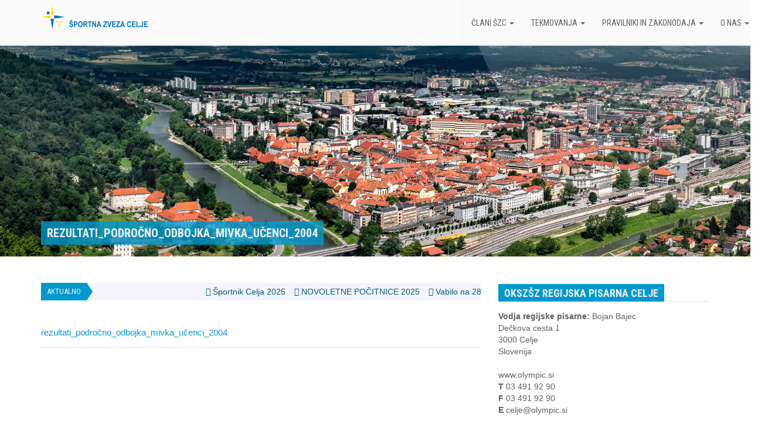

--- FILE ---
content_type: text/html; charset=UTF-8
request_url: http://www.szc.si/rezultati-osnovnosolskih-tekmovanj/rezultati_podrocno_odbojka_mivka_ucenci_2004/
body_size: 9567
content:
<!DOCTYPE html>
<html lang="sl-SI" 
        id='blog-detail'        class="flat-style "
>
<head>
<meta charset="UTF-8">
<meta name="viewport" content="width=device-width, initial-scale=1">
<title>rezultati_področno_odbojka_mivka_učenci_2004 | Športna zveza Celje</title>
<link rel="profile" href="http://gmpg.org/xfn/11">
<link rel="pingback" href="https://www.szc.si/xmlrpc.php">
<meta name='robots' content='max-image-preview:large' />
	<style>img:is([sizes="auto" i], [sizes^="auto," i]) { contain-intrinsic-size: 3000px 1500px }</style>
	<link rel="alternate" type="application/rss+xml" title="Športna zveza Celje &raquo; Vir" href="https://www.szc.si/feed/" />
<script type="text/javascript">
/* <![CDATA[ */
window._wpemojiSettings = {"baseUrl":"https:\/\/s.w.org\/images\/core\/emoji\/15.0.3\/72x72\/","ext":".png","svgUrl":"https:\/\/s.w.org\/images\/core\/emoji\/15.0.3\/svg\/","svgExt":".svg","source":{"concatemoji":"http:\/\/www.szc.si\/wp-includes\/js\/wp-emoji-release.min.js?ver=6.7.4"}};
/*! This file is auto-generated */
!function(i,n){var o,s,e;function c(e){try{var t={supportTests:e,timestamp:(new Date).valueOf()};sessionStorage.setItem(o,JSON.stringify(t))}catch(e){}}function p(e,t,n){e.clearRect(0,0,e.canvas.width,e.canvas.height),e.fillText(t,0,0);var t=new Uint32Array(e.getImageData(0,0,e.canvas.width,e.canvas.height).data),r=(e.clearRect(0,0,e.canvas.width,e.canvas.height),e.fillText(n,0,0),new Uint32Array(e.getImageData(0,0,e.canvas.width,e.canvas.height).data));return t.every(function(e,t){return e===r[t]})}function u(e,t,n){switch(t){case"flag":return n(e,"\ud83c\udff3\ufe0f\u200d\u26a7\ufe0f","\ud83c\udff3\ufe0f\u200b\u26a7\ufe0f")?!1:!n(e,"\ud83c\uddfa\ud83c\uddf3","\ud83c\uddfa\u200b\ud83c\uddf3")&&!n(e,"\ud83c\udff4\udb40\udc67\udb40\udc62\udb40\udc65\udb40\udc6e\udb40\udc67\udb40\udc7f","\ud83c\udff4\u200b\udb40\udc67\u200b\udb40\udc62\u200b\udb40\udc65\u200b\udb40\udc6e\u200b\udb40\udc67\u200b\udb40\udc7f");case"emoji":return!n(e,"\ud83d\udc26\u200d\u2b1b","\ud83d\udc26\u200b\u2b1b")}return!1}function f(e,t,n){var r="undefined"!=typeof WorkerGlobalScope&&self instanceof WorkerGlobalScope?new OffscreenCanvas(300,150):i.createElement("canvas"),a=r.getContext("2d",{willReadFrequently:!0}),o=(a.textBaseline="top",a.font="600 32px Arial",{});return e.forEach(function(e){o[e]=t(a,e,n)}),o}function t(e){var t=i.createElement("script");t.src=e,t.defer=!0,i.head.appendChild(t)}"undefined"!=typeof Promise&&(o="wpEmojiSettingsSupports",s=["flag","emoji"],n.supports={everything:!0,everythingExceptFlag:!0},e=new Promise(function(e){i.addEventListener("DOMContentLoaded",e,{once:!0})}),new Promise(function(t){var n=function(){try{var e=JSON.parse(sessionStorage.getItem(o));if("object"==typeof e&&"number"==typeof e.timestamp&&(new Date).valueOf()<e.timestamp+604800&&"object"==typeof e.supportTests)return e.supportTests}catch(e){}return null}();if(!n){if("undefined"!=typeof Worker&&"undefined"!=typeof OffscreenCanvas&&"undefined"!=typeof URL&&URL.createObjectURL&&"undefined"!=typeof Blob)try{var e="postMessage("+f.toString()+"("+[JSON.stringify(s),u.toString(),p.toString()].join(",")+"));",r=new Blob([e],{type:"text/javascript"}),a=new Worker(URL.createObjectURL(r),{name:"wpTestEmojiSupports"});return void(a.onmessage=function(e){c(n=e.data),a.terminate(),t(n)})}catch(e){}c(n=f(s,u,p))}t(n)}).then(function(e){for(var t in e)n.supports[t]=e[t],n.supports.everything=n.supports.everything&&n.supports[t],"flag"!==t&&(n.supports.everythingExceptFlag=n.supports.everythingExceptFlag&&n.supports[t]);n.supports.everythingExceptFlag=n.supports.everythingExceptFlag&&!n.supports.flag,n.DOMReady=!1,n.readyCallback=function(){n.DOMReady=!0}}).then(function(){return e}).then(function(){var e;n.supports.everything||(n.readyCallback(),(e=n.source||{}).concatemoji?t(e.concatemoji):e.wpemoji&&e.twemoji&&(t(e.twemoji),t(e.wpemoji)))}))}((window,document),window._wpemojiSettings);
/* ]]> */
</script>
<style id='wp-emoji-styles-inline-css' type='text/css'>

	img.wp-smiley, img.emoji {
		display: inline !important;
		border: none !important;
		box-shadow: none !important;
		height: 1em !important;
		width: 1em !important;
		margin: 0 0.07em !important;
		vertical-align: -0.1em !important;
		background: none !important;
		padding: 0 !important;
	}
</style>
<link rel='stylesheet' id='wp-block-library-css' href='https://www.szc.si/wp-includes/css/dist/block-library/style.min.css?ver=6.7.4' type='text/css' media='all' />
<style id='classic-theme-styles-inline-css' type='text/css'>
/*! This file is auto-generated */
.wp-block-button__link{color:#fff;background-color:#32373c;border-radius:9999px;box-shadow:none;text-decoration:none;padding:calc(.667em + 2px) calc(1.333em + 2px);font-size:1.125em}.wp-block-file__button{background:#32373c;color:#fff;text-decoration:none}
</style>
<style id='global-styles-inline-css' type='text/css'>
:root{--wp--preset--aspect-ratio--square: 1;--wp--preset--aspect-ratio--4-3: 4/3;--wp--preset--aspect-ratio--3-4: 3/4;--wp--preset--aspect-ratio--3-2: 3/2;--wp--preset--aspect-ratio--2-3: 2/3;--wp--preset--aspect-ratio--16-9: 16/9;--wp--preset--aspect-ratio--9-16: 9/16;--wp--preset--color--black: #000000;--wp--preset--color--cyan-bluish-gray: #abb8c3;--wp--preset--color--white: #ffffff;--wp--preset--color--pale-pink: #f78da7;--wp--preset--color--vivid-red: #cf2e2e;--wp--preset--color--luminous-vivid-orange: #ff6900;--wp--preset--color--luminous-vivid-amber: #fcb900;--wp--preset--color--light-green-cyan: #7bdcb5;--wp--preset--color--vivid-green-cyan: #00d084;--wp--preset--color--pale-cyan-blue: #8ed1fc;--wp--preset--color--vivid-cyan-blue: #0693e3;--wp--preset--color--vivid-purple: #9b51e0;--wp--preset--gradient--vivid-cyan-blue-to-vivid-purple: linear-gradient(135deg,rgba(6,147,227,1) 0%,rgb(155,81,224) 100%);--wp--preset--gradient--light-green-cyan-to-vivid-green-cyan: linear-gradient(135deg,rgb(122,220,180) 0%,rgb(0,208,130) 100%);--wp--preset--gradient--luminous-vivid-amber-to-luminous-vivid-orange: linear-gradient(135deg,rgba(252,185,0,1) 0%,rgba(255,105,0,1) 100%);--wp--preset--gradient--luminous-vivid-orange-to-vivid-red: linear-gradient(135deg,rgba(255,105,0,1) 0%,rgb(207,46,46) 100%);--wp--preset--gradient--very-light-gray-to-cyan-bluish-gray: linear-gradient(135deg,rgb(238,238,238) 0%,rgb(169,184,195) 100%);--wp--preset--gradient--cool-to-warm-spectrum: linear-gradient(135deg,rgb(74,234,220) 0%,rgb(151,120,209) 20%,rgb(207,42,186) 40%,rgb(238,44,130) 60%,rgb(251,105,98) 80%,rgb(254,248,76) 100%);--wp--preset--gradient--blush-light-purple: linear-gradient(135deg,rgb(255,206,236) 0%,rgb(152,150,240) 100%);--wp--preset--gradient--blush-bordeaux: linear-gradient(135deg,rgb(254,205,165) 0%,rgb(254,45,45) 50%,rgb(107,0,62) 100%);--wp--preset--gradient--luminous-dusk: linear-gradient(135deg,rgb(255,203,112) 0%,rgb(199,81,192) 50%,rgb(65,88,208) 100%);--wp--preset--gradient--pale-ocean: linear-gradient(135deg,rgb(255,245,203) 0%,rgb(182,227,212) 50%,rgb(51,167,181) 100%);--wp--preset--gradient--electric-grass: linear-gradient(135deg,rgb(202,248,128) 0%,rgb(113,206,126) 100%);--wp--preset--gradient--midnight: linear-gradient(135deg,rgb(2,3,129) 0%,rgb(40,116,252) 100%);--wp--preset--font-size--small: 13px;--wp--preset--font-size--medium: 20px;--wp--preset--font-size--large: 36px;--wp--preset--font-size--x-large: 42px;--wp--preset--spacing--20: 0.44rem;--wp--preset--spacing--30: 0.67rem;--wp--preset--spacing--40: 1rem;--wp--preset--spacing--50: 1.5rem;--wp--preset--spacing--60: 2.25rem;--wp--preset--spacing--70: 3.38rem;--wp--preset--spacing--80: 5.06rem;--wp--preset--shadow--natural: 6px 6px 9px rgba(0, 0, 0, 0.2);--wp--preset--shadow--deep: 12px 12px 50px rgba(0, 0, 0, 0.4);--wp--preset--shadow--sharp: 6px 6px 0px rgba(0, 0, 0, 0.2);--wp--preset--shadow--outlined: 6px 6px 0px -3px rgba(255, 255, 255, 1), 6px 6px rgba(0, 0, 0, 1);--wp--preset--shadow--crisp: 6px 6px 0px rgba(0, 0, 0, 1);}:where(.is-layout-flex){gap: 0.5em;}:where(.is-layout-grid){gap: 0.5em;}body .is-layout-flex{display: flex;}.is-layout-flex{flex-wrap: wrap;align-items: center;}.is-layout-flex > :is(*, div){margin: 0;}body .is-layout-grid{display: grid;}.is-layout-grid > :is(*, div){margin: 0;}:where(.wp-block-columns.is-layout-flex){gap: 2em;}:where(.wp-block-columns.is-layout-grid){gap: 2em;}:where(.wp-block-post-template.is-layout-flex){gap: 1.25em;}:where(.wp-block-post-template.is-layout-grid){gap: 1.25em;}.has-black-color{color: var(--wp--preset--color--black) !important;}.has-cyan-bluish-gray-color{color: var(--wp--preset--color--cyan-bluish-gray) !important;}.has-white-color{color: var(--wp--preset--color--white) !important;}.has-pale-pink-color{color: var(--wp--preset--color--pale-pink) !important;}.has-vivid-red-color{color: var(--wp--preset--color--vivid-red) !important;}.has-luminous-vivid-orange-color{color: var(--wp--preset--color--luminous-vivid-orange) !important;}.has-luminous-vivid-amber-color{color: var(--wp--preset--color--luminous-vivid-amber) !important;}.has-light-green-cyan-color{color: var(--wp--preset--color--light-green-cyan) !important;}.has-vivid-green-cyan-color{color: var(--wp--preset--color--vivid-green-cyan) !important;}.has-pale-cyan-blue-color{color: var(--wp--preset--color--pale-cyan-blue) !important;}.has-vivid-cyan-blue-color{color: var(--wp--preset--color--vivid-cyan-blue) !important;}.has-vivid-purple-color{color: var(--wp--preset--color--vivid-purple) !important;}.has-black-background-color{background-color: var(--wp--preset--color--black) !important;}.has-cyan-bluish-gray-background-color{background-color: var(--wp--preset--color--cyan-bluish-gray) !important;}.has-white-background-color{background-color: var(--wp--preset--color--white) !important;}.has-pale-pink-background-color{background-color: var(--wp--preset--color--pale-pink) !important;}.has-vivid-red-background-color{background-color: var(--wp--preset--color--vivid-red) !important;}.has-luminous-vivid-orange-background-color{background-color: var(--wp--preset--color--luminous-vivid-orange) !important;}.has-luminous-vivid-amber-background-color{background-color: var(--wp--preset--color--luminous-vivid-amber) !important;}.has-light-green-cyan-background-color{background-color: var(--wp--preset--color--light-green-cyan) !important;}.has-vivid-green-cyan-background-color{background-color: var(--wp--preset--color--vivid-green-cyan) !important;}.has-pale-cyan-blue-background-color{background-color: var(--wp--preset--color--pale-cyan-blue) !important;}.has-vivid-cyan-blue-background-color{background-color: var(--wp--preset--color--vivid-cyan-blue) !important;}.has-vivid-purple-background-color{background-color: var(--wp--preset--color--vivid-purple) !important;}.has-black-border-color{border-color: var(--wp--preset--color--black) !important;}.has-cyan-bluish-gray-border-color{border-color: var(--wp--preset--color--cyan-bluish-gray) !important;}.has-white-border-color{border-color: var(--wp--preset--color--white) !important;}.has-pale-pink-border-color{border-color: var(--wp--preset--color--pale-pink) !important;}.has-vivid-red-border-color{border-color: var(--wp--preset--color--vivid-red) !important;}.has-luminous-vivid-orange-border-color{border-color: var(--wp--preset--color--luminous-vivid-orange) !important;}.has-luminous-vivid-amber-border-color{border-color: var(--wp--preset--color--luminous-vivid-amber) !important;}.has-light-green-cyan-border-color{border-color: var(--wp--preset--color--light-green-cyan) !important;}.has-vivid-green-cyan-border-color{border-color: var(--wp--preset--color--vivid-green-cyan) !important;}.has-pale-cyan-blue-border-color{border-color: var(--wp--preset--color--pale-cyan-blue) !important;}.has-vivid-cyan-blue-border-color{border-color: var(--wp--preset--color--vivid-cyan-blue) !important;}.has-vivid-purple-border-color{border-color: var(--wp--preset--color--vivid-purple) !important;}.has-vivid-cyan-blue-to-vivid-purple-gradient-background{background: var(--wp--preset--gradient--vivid-cyan-blue-to-vivid-purple) !important;}.has-light-green-cyan-to-vivid-green-cyan-gradient-background{background: var(--wp--preset--gradient--light-green-cyan-to-vivid-green-cyan) !important;}.has-luminous-vivid-amber-to-luminous-vivid-orange-gradient-background{background: var(--wp--preset--gradient--luminous-vivid-amber-to-luminous-vivid-orange) !important;}.has-luminous-vivid-orange-to-vivid-red-gradient-background{background: var(--wp--preset--gradient--luminous-vivid-orange-to-vivid-red) !important;}.has-very-light-gray-to-cyan-bluish-gray-gradient-background{background: var(--wp--preset--gradient--very-light-gray-to-cyan-bluish-gray) !important;}.has-cool-to-warm-spectrum-gradient-background{background: var(--wp--preset--gradient--cool-to-warm-spectrum) !important;}.has-blush-light-purple-gradient-background{background: var(--wp--preset--gradient--blush-light-purple) !important;}.has-blush-bordeaux-gradient-background{background: var(--wp--preset--gradient--blush-bordeaux) !important;}.has-luminous-dusk-gradient-background{background: var(--wp--preset--gradient--luminous-dusk) !important;}.has-pale-ocean-gradient-background{background: var(--wp--preset--gradient--pale-ocean) !important;}.has-electric-grass-gradient-background{background: var(--wp--preset--gradient--electric-grass) !important;}.has-midnight-gradient-background{background: var(--wp--preset--gradient--midnight) !important;}.has-small-font-size{font-size: var(--wp--preset--font-size--small) !important;}.has-medium-font-size{font-size: var(--wp--preset--font-size--medium) !important;}.has-large-font-size{font-size: var(--wp--preset--font-size--large) !important;}.has-x-large-font-size{font-size: var(--wp--preset--font-size--x-large) !important;}
:where(.wp-block-post-template.is-layout-flex){gap: 1.25em;}:where(.wp-block-post-template.is-layout-grid){gap: 1.25em;}
:where(.wp-block-columns.is-layout-flex){gap: 2em;}:where(.wp-block-columns.is-layout-grid){gap: 2em;}
:root :where(.wp-block-pullquote){font-size: 1.5em;line-height: 1.6;}
</style>
<link rel='stylesheet' id='wp-show-posts-css' href='https://www.szc.si/wp-content/plugins/wp-show-posts/css/wp-show-posts-min.css?ver=1.1.6' type='text/css' media='all' />
<link rel='stylesheet' id='warta-style-css' href='https://www.szc.si/wp-content/themes/warta/css/style-color-1-2.css?ver=6.7.4' type='text/css' media='all' />
<link rel='stylesheet' id='warta-style-wp-css' href='https://www.szc.si/wp-content/themes/warta/css/wp/wp.css?ver=6.7.4' type='text/css' media='all' />
<script type="text/javascript" src="https://www.szc.si/wp-includes/js/jquery/jquery.min.js?ver=3.7.1" id="jquery-core-js"></script>
<script type="text/javascript" src="https://www.szc.si/wp-includes/js/jquery/jquery-migrate.min.js?ver=3.4.1" id="jquery-migrate-js"></script>
<link rel="https://api.w.org/" href="https://www.szc.si/wp-json/" /><link rel="alternate" title="JSON" type="application/json" href="https://www.szc.si/wp-json/wp/v2/media/5542" /><link rel="EditURI" type="application/rsd+xml" title="RSD" href="https://www.szc.si/xmlrpc.php?rsd" />
<meta name="generator" content="WordPress 6.7.4" />
<link rel='shortlink' href='https://www.szc.si/?p=5542' />
<link rel="alternate" title="oEmbed (JSON)" type="application/json+oembed" href="https://www.szc.si/wp-json/oembed/1.0/embed?url=https%3A%2F%2Fwww.szc.si%2Frezultati-osnovnosolskih-tekmovanj%2Frezultati_podrocno_odbojka_mivka_ucenci_2004%2F" />
<link rel="alternate" title="oEmbed (XML)" type="text/xml+oembed" href="https://www.szc.si/wp-json/oembed/1.0/embed?url=https%3A%2F%2Fwww.szc.si%2Frezultati-osnovnosolskih-tekmovanj%2Frezultati_podrocno_odbojka_mivka_ucenci_2004%2F&#038;format=xml" />
<meta name="generator" content="Elementor 3.28.3; features: additional_custom_breakpoints, e_local_google_fonts; settings: css_print_method-external, google_font-enabled, font_display-auto">
			<style>
				.e-con.e-parent:nth-of-type(n+4):not(.e-lazyloaded):not(.e-no-lazyload),
				.e-con.e-parent:nth-of-type(n+4):not(.e-lazyloaded):not(.e-no-lazyload) * {
					background-image: none !important;
				}
				@media screen and (max-height: 1024px) {
					.e-con.e-parent:nth-of-type(n+3):not(.e-lazyloaded):not(.e-no-lazyload),
					.e-con.e-parent:nth-of-type(n+3):not(.e-lazyloaded):not(.e-no-lazyload) * {
						background-image: none !important;
					}
				}
				@media screen and (max-height: 640px) {
					.e-con.e-parent:nth-of-type(n+2):not(.e-lazyloaded):not(.e-no-lazyload),
					.e-con.e-parent:nth-of-type(n+2):not(.e-lazyloaded):not(.e-no-lazyload) * {
						background-image: none !important;
					}
				}
			</style>
			<link rel="icon" href="https://www.szc.si/wp-content/uploads/2014/03/cropped-logo_brez-32x32.png" sizes="32x32" />
<link rel="icon" href="https://www.szc.si/wp-content/uploads/2014/03/cropped-logo_brez-192x192.png" sizes="192x192" />
<link rel="apple-touch-icon" href="https://www.szc.si/wp-content/uploads/2014/03/cropped-logo_brez-180x180.png" />
<meta name="msapplication-TileImage" content="https://www.szc.si/wp-content/uploads/2014/03/cropped-logo_brez-270x270.png" />
		<style type="text/css" id="wp-custom-css">
			#main-nav .navbar-nav>li.open>a, #main-nav .navbar-nav>li.active>a, #main-nav .navbar-nav>li>a:hover {
    padding-top: 32px;
}



#main-nav .navbar-nav>li>a {
    border-left: 1px solid #f4f4fc;
    color: #606068;
    font-family: 'Roboto Condensed','Helvetica Neue',Helvetica,Arial,sans-serif;
    font-size: 10.5pt;
    font-weight: 500;
    line-height: 14px;
    padding: 32px 14px;
}

.breaking-news header h4 {
    font-size: 13px;
    font-weight: 500;
}
.collapse.navbar-collapse{width: 90%}

.ninja-forms-field.nf-element[type="text"], .ninja-forms-field.nf-element[type="email"], .ninja-forms-field.nf-element[type="tel"] {
    height: 2.65em !important;
}

.skrij{
	visibility:hidden;
}

#menu-item-6098, #menu-item-105, #menu-item-5978{
	display: none;
}		</style>
		                <style>
                        #title { 
                                background-image: url('https://www.szc.si/wp-content/uploads/2014/03/celje3-730x360.jpg') !important;
                                height          : 360px; 
                        }

                        @media(min-width: 731px) {
                                #title { 
                                        background-image: url('https://www.szc.si/wp-content/uploads/2014/03/celje3-1366x360.jpg') !important;
                                        height          : 360px;
                                }
                        }

                        @media(min-width: 1367px) { 
                                #title { 
                                        background-image: url('https://www.szc.si/wp-content/uploads/2014/03/celje3.jpg') !important;
                                        height          : 360px; 
                                }
                        }
                </style>

      
        <!--[if lt IE 9]>
           <link href="https://www.szc.si/wp-content/themes/warta/css/ie8.css" rel="stylesheet">        
           <script src="https://oss.maxcdn.com/libs/html5shiv/3.7.0/html5shiv.js"></script>
           <script src="https://oss.maxcdn.com/libs/respond.js/1.3.0/respond.min.js"></script>
           <script src="https://www.szc.si/wp-content/themes/warta/js/ie8.js"></script>
        <![endif]-->
</head>

<body class="attachment attachment-template-default attachmentid-5542 attachment-pdf group-blog elementor-default elementor-kit-12537">
        
    <!-- HEADER
    ======================================================================== --> 
    <header>
        
        <!-- TOP NAVIGATION BAR
        ==================================================================== -->
        
        <!-- MAIN NAVIGATION BAR
        ================================================================ -->
        <nav class="navbar navbar-default" id="main-nav" role="navigation">

            <div class="container">

                <!-- Brand and toggle get grouped for better mobile display -->
                <div class="navbar-header">
                    <a class="sr-only" href="#content">Skip to content</a>
                    <button type="button" class="navbar-toggle" data-toggle="collapse" data-target="#main-nav-collapse">
                        <span class="sr-only">Menu</span>
                        <span class="icon-bar"></span>
                        <span class="icon-bar"></span>
                        <span class="icon-bar"></span>
                    </button>
                                            <style>
                                #main-nav .navbar-header .navbar-brand {
                                        padding: 10px 0;
                                }
                                #main-nav .navbar-header .navbar-brand img {
                                        height: 40px;
                                }
                        </style>

                <a class="navbar-brand" href="https://www.szc.si/" rel="home">
<img width="182" height="40" src="https://www.szc.si/wp-content/uploads/2014/04/logo-napis23.png" class="attachment-full size-full" alt="" decoding="async" srcset="https://www.szc.si/wp-content/uploads/2014/04/logo-napis23.png 182w, https://www.szc.si/wp-content/uploads/2014/04/logo-napis23-180x40.png 180w" sizes="(max-width: 182px) 100vw, 182px" />                </a>

                        
                </div>

                <!-- Collect the nav links, forms, and other content for toggling -->
                <div class="collapse navbar-collapse" id="main-nav-collapse">
                    <ul id="menu-glavni-meni" class="nav navbar-nav navbar-right"><li id="menu-item-6098" class="menu-item menu-item-type-custom menu-item-object-custom menu-item-has-children menu-item-6098 dropdown"><a title="Mesec športa Celje 2023" href="#" data-toggle="dropdown" class="dropdown-toggle" aria-haspopup="true">Mesec športa Celje 2023 <span class="caret"></span></a>
<ul role="menu" class=" dropdown-menu">
	<li id="menu-item-6099" class="menu-item menu-item-type-custom menu-item-object-custom menu-item-6099"><a title="Brezplačni programi 2023" href="https://www.szc.si/mesec-sporta-2023-brezplacni-programi/">Brezplačni programi 2023</a></li>
	<li id="menu-item-6102" class="menu-item menu-item-type-custom menu-item-object-custom menu-item-6102"><a title="PRIJAVNICA - brezplčni programi" href="https://www.szc.si/mesec-sporta-2023-brezplacni-programi-prijavnice/">PRIJAVNICA &#8211; brezplčni programi</a></li>
	<li id="menu-item-10443" class="menu-item menu-item-type-custom menu-item-object-custom menu-item-10443"><a title="Promocijski programi 2023" href="https://www.szc.si/sport-za-zdravje-promocijski-programi/">Promocijski programi 2023</a></li>
	<li id="menu-item-10465" class="menu-item menu-item-type-custom menu-item-object-custom menu-item-10465"><a title="PRIJAVNICA - promocijski programi" href="https://www.szc.si/mesec-sporta-2023-promocijski-programi-prijavnice/">PRIJAVNICA &#8211; promocijski programi</a></li>
	<li id="menu-item-10442" class="menu-item menu-item-type-custom menu-item-object-custom menu-item-10442"><a title="Tekmovalno rekreativni programi" href="https://www.szc.si/tekmovalno-rekreativni-programi">Tekmovalno rekreativni programi</a></li>
</ul>
</li>
<li id="menu-item-100" class="menu-item menu-item-type-custom menu-item-object-custom menu-item-has-children menu-item-100 dropdown"><a title="Člani ŠZC" href="#" data-toggle="dropdown" class="dropdown-toggle" aria-haspopup="true">Člani ŠZC <span class="caret"></span></a>
<ul role="menu" class=" dropdown-menu">
	<li id="menu-item-352" class="menu-item menu-item-type-custom menu-item-object-custom menu-item-352"><a title="Seznam članov ŠZC" href="https://www.szc.si/seznam-clanov-szc/">Seznam članov ŠZC</a></li>
	<li id="menu-item-103" class="menu-item menu-item-type-custom menu-item-object-custom menu-item-103"><a title="Programi športnih društev" href="https://www.szc.si/programi-sportnih-drustev">Programi športnih društev</a></li>
</ul>
</li>
<li id="menu-item-295" class="menu-item menu-item-type-post_type menu-item-object-page menu-item-has-children menu-item-295 dropdown"><a title="Tekmovanja" href="#" data-toggle="dropdown" class="dropdown-toggle" aria-haspopup="true">Tekmovanja <span class="caret"></span></a>
<ul role="menu" class=" dropdown-menu">
	<li id="menu-item-2003" class="menu-item menu-item-type-post_type menu-item-object-page menu-item-2003"><a title="Razpisi osnovnošolskih tekmovanj" href="https://www.szc.si/razpisi-osnovnosolskih-tekmovanj/">Razpisi osnovnošolskih tekmovanj</a></li>
	<li id="menu-item-2004" class="menu-item menu-item-type-post_type menu-item-object-page menu-item-2004"><a title="Razpisi srednješolskih tekmovanj" href="https://www.szc.si/razpisi-srednjesolskih-tekmovanj/">Razpisi srednješolskih tekmovanj</a></li>
	<li id="menu-item-2005" class="menu-item menu-item-type-post_type menu-item-object-page menu-item-2005"><a title="Rezultati osnovnošolskih tekmovanj" href="https://www.szc.si/rezultati-osnovnosolskih-tekmovanj/">Rezultati osnovnošolskih tekmovanj</a></li>
	<li id="menu-item-2006" class="menu-item menu-item-type-post_type menu-item-object-page menu-item-2006"><a title="Rezultati srednješolskih tekmovanj" href="https://www.szc.si/rezultati-srednjesolskih-tekmovanj/">Rezultati srednješolskih tekmovanj</a></li>
	<li id="menu-item-2007" class="menu-item menu-item-type-post_type menu-item-object-page menu-item-2007"><a title="Arhiv rezultatov osnovnih šol" href="https://www.szc.si/arhiv-rezultatov-osnovnih-sol/">Arhiv rezultatov osnovnih šol</a></li>
	<li id="menu-item-2008" class="menu-item menu-item-type-post_type menu-item-object-page menu-item-2008"><a title="Arhiv rezultatov srednjih šol" href="https://www.szc.si/arhiv-rezultatov-srednjih-sol/">Arhiv rezultatov srednjih šol</a></li>
</ul>
</li>
<li id="menu-item-102" class="menu-item menu-item-type-custom menu-item-object-custom menu-item-has-children menu-item-102 dropdown"><a title="Pravilniki in zakonodaja" href="#" data-toggle="dropdown" class="dropdown-toggle" aria-haspopup="true">Pravilniki in zakonodaja <span class="caret"></span></a>
<ul role="menu" class=" dropdown-menu">
	<li id="menu-item-104" class="menu-item menu-item-type-custom menu-item-object-custom menu-item-104"><a title="Zakonodaja v športu" href="https://www.szc.si/zakonodaja-v-sportu/">Zakonodaja v športu</a></li>
	<li id="menu-item-108" class="menu-item menu-item-type-custom menu-item-object-custom menu-item-108"><a title="Pravilnik o priznanjih in nagradah" href="https://www.szc.si/wp-content/uploads/2014/03/SZC-Pravilnik-za-priznanja-koncna-1.6-verzija-2024.pdf">Pravilnik o priznanjih in nagradah</a></li>
</ul>
</li>
<li id="menu-item-105" class="menu-item menu-item-type-custom menu-item-object-custom menu-item-105"><a title="Športnik leta" href="https://www.szc.si/sportniki-mesta-celja/">Športnik leta</a></li>
<li id="menu-item-5973" class="menu-item menu-item-type-custom menu-item-object-custom menu-item-has-children menu-item-5973 dropdown"><a title="O nas" href="#" data-toggle="dropdown" class="dropdown-toggle" aria-haspopup="true">O nas <span class="caret"></span></a>
<ul role="menu" class=" dropdown-menu">
	<li id="menu-item-5974" class="menu-item menu-item-type-custom menu-item-object-custom menu-item-5974"><a title="Vizitka" href="https://www.szc.si/vizitka/">Vizitka</a></li>
	<li id="menu-item-5975" class="menu-item menu-item-type-custom menu-item-object-custom menu-item-5975"><a title="Statut" href="https://www.szc.si/wp-content/uploads/2014/03/Statut_portne_zveze_Celje.pdf">Statut</a></li>
	<li id="menu-item-5976" class="menu-item menu-item-type-custom menu-item-object-custom menu-item-5976"><a title="Lokacija" href="https://www.szc.si/lokacija/">Lokacija</a></li>
	<li id="menu-item-5977" class="menu-item menu-item-type-custom menu-item-object-custom menu-item-5977"><a title="Izvršilni odbor" href="https://www.szc.si/izvrsni-odbor-ter-ostali-organi-sportne-zveze-celje/">Izvršilni odbor</a></li>
	<li id="menu-item-5978" class="menu-item menu-item-type-custom menu-item-object-custom menu-item-5978"><a title="Javni razpisi" href="https://www.szc.si/besedilo-v-pripravi/">Javni razpisi</a></li>
	<li id="menu-item-5979" class="menu-item menu-item-type-custom menu-item-object-custom menu-item-5979"><a title="Kontakt" href="https://www.szc.si/kontakt/">Kontakt</a></li>
</ul>
</li>
</ul>                </div><!-- .navbar-collapse -->

            </div><!--.container-->

        </nav><!--#main-nav--> 

    <div id="title">
        <div class="image-light"></div>
        <div class="container">
            <div class="title-container">
                
                                
                                            <h3 class="primary">rezultati_področno_odbojka_mivka_učenci_2004</h3>
                    
                                            
                                    
            </div>
        </div>
    </div>

    
</header><!--header-->

<div id="content">

    <div class="container">

        <div class="row">
            
            <!-- Main Content
            ============================================================ -->
            <main id="main-content" class="col-md-8" role="main">        
                
                <div class="row">
                    <!-- BREAKING NEWS
                    ~~~~~~~~~~~~~~~~~~~~~~~~~~~~~~~~~~~~~~~~~~~~~~~~~~~~ --> 
                            
        <section class="col-md-12 breaking-news">
            <header>
                <h4>Aktualno</h4>
                <i class="triangle"></i>
            </header>
            <div class="content" 
                 data-duration="10000"
                 data-direction="left"
                 >
                <ul >
                    
                                        
                        <li><a href="https://www.szc.si/sportnik-celja-2025/">
                                        <i class="fa fa-minus"></i> 
Športnik Celja 2025                            </a>
                        </li>
                    
                                        
                        <li><a href="https://www.szc.si/novoletne-pocitnice-2025/">
                                        <i class="fa fa-minus"></i> 
NOVOLETNE POČITNICE 2025                            </a>
                        </li>
                    
                                        
                        <li><a href="https://www.szc.si/vabilo-na-28-redno-sejo-skupscine-sportne-zveze-celje/">
                                        <i class="fa fa-minus"></i> 
Vabilo na 28. redno sejo skupščine Športne zveze Celje                            </a>
                        </li>
                    
                                        
                        <li><a href="https://www.szc.si/brezplacne-slofit-meritve-vabilo-2/">
                                        <i class="fa fa-minus"></i> 
Brezplačne SLOfit meritve &#8211; vabilo                            </a>
                        </li>
                    
                                        
                        <li><a href="https://www.szc.si/brezplacne-sportne-aktivnosti-v-jesenskih-solskih-pocitnicah-27-28-29-in-30-oktober-2025/">
                                        <i class="fa fa-minus"></i> 
BREZPLAČNE ŠPORTNE AKTIVNOSTI V JESENSKIH ŠOLSKIH POČITNICAH  (27., 28., 29. in 30. oktober 2025)                            </a>
                        </li>
                    
                                        
                        <li><a href="https://www.szc.si/vabilo-brezplacni-vadbeni-programi-zmigaj-se-do-vadbe/">
                                        <i class="fa fa-minus"></i> 
Vabilo: Brezplačni vadbeni programi &#8211; Zmigaj se do vadbe                            </a>
                        </li>
                    
                                            
                </ul>
            </div>
        </section>
            
                    </div>
                
                
                        
<article class="article-large entry-content">    

        
    <p class="attachment"><a href='https://www.szc.si/wp-content/uploads/2014/05/rezultati_področno_odbojka_mivka_učenci_2004.pdf'>rezultati_področno_odbojka_mivka_učenci_2004</a></p>
                
    
</article><!-- #post-## -->


<div class="margin-bottom-45"></div>

                        
                
            </main><!-- #main -->

            
            
<aside class="col-md-4">
    
    <div class="row">

        
        <section id="custom_html-3" class="widget_text col-sm-6 col-md-12 widget widget_custom_html"><header class="clearfix"><h4 class="widget-title">OKSZŠZ Regijska Pisarna Celje</h4></header><div class="textwidget custom-html-widget"><b>Vodja regijske pisarne:</b> Bojan Bajec<br>

Dečkova cesta 1<br>

3000 Celje<br>

Slovenija<br><br>

www.olympic.si<br>

<b>T</b> 03 491 92 90<br>

<b>F</b> 03 491 92 90<br>

<b>E</b> celje@olympic.si<br><br>

<img src="https://www.szc.si/wp-content/uploads/2014/03/predstavitev_reprezentance_v3_1200x1200_IG.jpg">
<br>
Uporabne povezave:<br>
<a href="https://www.szc.si/wp-content/uploads/2014/03/Vabilo_predavanje_Prehrana-športnikov_1.pdf" >Vabilo na predavanje Prehrana športnikov</a>

</div></section><section id="text-16" class="col-sm-6 col-md-12 widget widget_text"><header class="clearfix"><h4 class="widget-title">Naročilo monografije</h4></header>			<div class="textwidget"><a href="https://www.szc.si/narocilo-monografije/"><img src="https://www.szc.si/wp-content/uploads/2016/02/monografija.png"></a>
<b>Cena: 29,00 €</b><br>
<a href="https://www.szc.si/narocilo-monografije/">NAROČILNICA: Monografija 125 let športa v Celju </a>
</div>
		</section><section id="text-6" class="col-sm-6 col-md-12 widget widget_text"><header class="clearfix"><h4 class="widget-title">Spletne povezave</h4></header>			<div class="textwidget"><p align="center"><a href="http://moc.celje.si/" target="_blank"><img src="https://www.szc.si/wp-content/uploads/2014/03/celje-portal.jpg" border="0" /></a><a href="http://www.olympic.si/" target="_blank"><img src="https://www.szc.si/wp-content/uploads/2015/10/OKS-Znak-Regijske-Pisarne_Celje-SI_CMYK2.jpg"></a>
<br><br>
<a href="http://www.mizs.gov.si/si/ " target="_blank"><img src="https://www.szc.si/wp-content/uploads/2014/03/ministrstvo.jpg" border="0" /></a>
<br><br>
<a href="http://www.fundacijazasport.org/" target="_blank"><img src="https://www.szc.si/wp-content/uploads/2014/03/fundacija-za-sport.png" border="0" /></a><a href="http://www.sportmladih.net/" target="_blank"><img src="http://dev2.mbit.si/szc/wp-content/uploads/2014/04/banner_sport_mladih_160x642.gif" border="0" /></a>
<br><br>
<a href="http://www.fsp.uni-lj.si/o_fakulteti/" target="_blank"><img src="https://www.szc.si/wp-content/uploads/2014/03/fak-sport.jpg" border="0" /></a><a href="http://www.zsrs-planica.si" target="_blank"><img src="https://www.szc.si/wp-content/uploads/2014/03/logo_zsrs_planica.png" border="0" /></a>
</p></div>
		</section><section id="text-7" class="col-sm-6 col-md-12 widget widget_text"><header class="clearfix"><h4 class="widget-title">Urad športne zveze</h4></header>			<div class="textwidget"><b>Tel/fax:</b> 03 491 92 90<br>
<b>E-pošta:</b> info@szc.si<br>
<b>Naslov:</b> Dečkova cesta 1, 3000 Celje
<br><br>
<b>Sekretar:</b> Marko Božiček, univ. dipl. ekon.<br>
<b>GSM:</b> 041 687 914</div>
		</section><section id="text-8" class="col-sm-6 col-md-12 widget widget_text"><header class="clearfix"><h4 class="widget-title">Področni koordinator</h4></header>			<div class="textwidget"><b>Koordinator programov</b><br>
Šolskih športnih tekmovanj za <br> 
osnovne in srednje šole,
<br>plavalnih tečajev, drsalnih tečajev, <br>
Mali sonček, Zlati sonček, Krpan, <br>
Športni dnevi
<br><br>
<b>Bojan Bajec, prof.</b><br>
<b>GSM:</b> 031 801 169<br>
<b>E-pošta:</b> sport.celje@gmail.com</div>
		</section>
    </div><!--.row-->

</aside><!--aside-->                          
        </div><!--.row-->

    </div><!--.container -->

</div><!--#content-->


    <footer>
        
        <!-- MAIN FOOTER
        ==================================================================== -->
        <div id="footer-main">

            <div class="container">

                <div class="row">                    
                    
                    
		<section id="recent-posts-2" class="col-md-3 col-sm-6 widget_recent_entries">
		<div class="title"><h4 class="widget-title">Aktualne novice</h4></div>
		<ul>
											<li>
					<a href="https://www.szc.si/sportnik-celja-2025/">Športnik Celja 2025</a>
									</li>
											<li>
					<a href="https://www.szc.si/novoletne-pocitnice-2025/">NOVOLETNE POČITNICE 2025</a>
									</li>
											<li>
					<a href="https://www.szc.si/vabilo-na-28-redno-sejo-skupscine-sportne-zveze-celje/">Vabilo na 28. redno sejo skupščine Športne zveze Celje</a>
									</li>
					</ul>

		</section><section id="text-2" class="col-md-3 col-sm-6 widget_text"><div class="title"><h4 class="widget-title">Spletne povezave</h4></div>			<div class="textwidget"><a href="https://moc.celje.si/" target="_blank">Mestna občina Celje<br></a>
<a href="http://www.olympic.si/ " target="_blank">Olimpijski komite Slovenije<br></a>
<a href="http://www.mizs.gov.si/si/ " target="_blank">Ministrstvo za šolstvo in šport<br></a>
<a href="http://www.fundacijazasport.org/" target="_blank">Fundacija za šport<br></a>
<a href="http://www.fsp.uni-lj.si/o_fakulteti/" target="_blank">Fakulteta za šport<br></a>
<a href="http://www.sportmladih.net/" target="_blank">Šport mladih<br></a>
<a href="http://www.zsrs-planica.si" target="_blank">Zavod za šport RS Planica</a></div>
		</section><section id="text-3" class="col-md-3 col-sm-6 widget_text"><div class="title"><h4 class="widget-title">Lokacija</h4></div>			<div class="textwidget"><a href="https://maps.google.com/maps?ll=46.239871,15.272577&z=15&t=m&hl=sl-SI&gl=US&mapclient=embed&iwloc=lyrftr:m,12061261256231585951" target="_blank"><img src="https://www.szc.si/wp-content/uploads/2014/03/zemljevid.jpg" border="0" /></a></div>
		</section><section id="text-4" class="col-md-3 col-sm-6 widget_text"><div class="title"><h4 class="widget-title">Športna zveza Celje</h4></div>			<div class="textwidget"><p alihn="center"><img src="https://www.szc.si/wp-content/uploads/2014/04/logo_brez.png" width="80%"/>
<br>
E-pošta: info@szc.si<br>
Tel / faks: 03 491 92 90</p></div>
		</section>
                </div><!--.row-->

            </div><!--.container-->

        </div><!--#footer-main-->
        
        <div id="footer-bottom">                
            <div class="container">                
                        <p>Copyright © 2019 - <strong>Športna zveza Celje </strong>| Izvedba: <strong><a href="http://www.mbit.si" target="_blank" rel="noopener">mBIT spletne in mobilne rešitve, d.o.o.</a></strong></p>                
                                        
            </div><!--.container-->            
        </div><!--#footer-bottom-->
            
    </footer><!-- footer -->

			<script>
				const lazyloadRunObserver = () => {
					const lazyloadBackgrounds = document.querySelectorAll( `.e-con.e-parent:not(.e-lazyloaded)` );
					const lazyloadBackgroundObserver = new IntersectionObserver( ( entries ) => {
						entries.forEach( ( entry ) => {
							if ( entry.isIntersecting ) {
								let lazyloadBackground = entry.target;
								if( lazyloadBackground ) {
									lazyloadBackground.classList.add( 'e-lazyloaded' );
								}
								lazyloadBackgroundObserver.unobserve( entry.target );
							}
						});
					}, { rootMargin: '200px 0px 200px 0px' } );
					lazyloadBackgrounds.forEach( ( lazyloadBackground ) => {
						lazyloadBackgroundObserver.observe( lazyloadBackground );
					} );
				};
				const events = [
					'DOMContentLoaded',
					'elementor/lazyload/observe',
				];
				events.forEach( ( event ) => {
					document.addEventListener( event, lazyloadRunObserver );
				} );
			</script>
			<script type="text/javascript" src="https://www.szc.si/wp-content/themes/warta/js/skip-link-focus-fix.js?ver=20130115" id="warta-skip-link-focus-fix-js"></script>
<script type="text/javascript" src="https://www.szc.si/wp-includes/js/jquery/ui/core.min.js?ver=1.13.3" id="jquery-ui-core-js"></script>
<script type="text/javascript" src="https://www.szc.si/wp-includes/js/jquery/ui/effect.min.js?ver=1.13.3" id="jquery-effects-core-js"></script>
<script type="text/javascript" id="warta-script-js-extra">
/* <![CDATA[ */
var ajax_object = {"ajax_url":"https:\/\/www.szc.si\/wp-admin\/admin-ajax.php"};
/* ]]> */
</script>
<script type="text/javascript" src="https://www.szc.si/wp-content/themes/warta/js/script.js?ver=1769909772" id="warta-script-js"></script>
<script type="text/javascript" src="https://www.szc.si/wp-content/themes/warta/js/init.js?ver=1769909772" id="warta-script-init-js"></script>
</body>
</html>

--- FILE ---
content_type: text/css
request_url: https://www.szc.si/wp-content/themes/warta/css/style-color-1-2.css?ver=6.7.4
body_size: 194256
content:
@import url(http://fonts.googleapis.com/css?family=Roboto+Condensed:700,400);/*! Warta v2.1.1 - http://themeforest.net/user/friskamax
============================================================================= *//*!
 * Bootstrap v3.1.1 (http://getbootstrap.com)
 * Copyright 2011-2014 Twitter, Inc.
 * Licensed under MIT (https://github.com/twbs/bootstrap/blob/master/LICENSE)
 *//*! normalize.css v3.0.0 | MIT License | git.io/normalize */html{font-family:sans-serif;-ms-text-size-adjust:100%;-webkit-text-size-adjust:100%}body{margin:0}article,aside,details,figcaption,figure,footer,header,hgroup,main,nav,section,summary{display:block}audio,canvas,progress,video{display:inline-block;vertical-align:baseline}audio:not([controls]){display:none;height:0}[hidden],template{display:none}a{background:transparent}a:active,a:hover{outline:0}abbr[title]{border-bottom:1px dotted}b,strong{font-weight:bold}dfn{font-style:italic}h1{font-size:2em;margin:0.67em 0}mark{background:#ff0;color:#000}small{font-size:80%}sub,sup{font-size:75%;line-height:0;position:relative;vertical-align:baseline}sup{top:-0.5em}sub{bottom:-0.25em}img{border:0}svg:not(:root){overflow:hidden}figure{margin:1em 40px}hr{-moz-box-sizing:content-box;box-sizing:content-box;height:0}pre{overflow:auto}code,kbd,pre,samp{font-family:monospace, monospace;font-size:1em}button,input,optgroup,select,textarea{color:inherit;font:inherit;margin:0}button{overflow:visible}button,select{text-transform:none}button,html input[type="button"],input[type="reset"],input[type="submit"]{-webkit-appearance:button;cursor:pointer}button[disabled],html input[disabled]{cursor:default}button::-moz-focus-inner,input::-moz-focus-inner{border:0;padding:0}input{line-height:normal}input[type="checkbox"],input[type="radio"]{box-sizing:border-box;padding:0}input[type="number"]::-webkit-inner-spin-button,input[type="number"]::-webkit-outer-spin-button{height:auto}input[type="search"]{-webkit-appearance:textfield;-moz-box-sizing:content-box;-webkit-box-sizing:content-box;box-sizing:content-box}input[type="search"]::-webkit-search-cancel-button,input[type="search"]::-webkit-search-decoration{-webkit-appearance:none}fieldset{border:1px solid #c0c0c0;margin:0 2px;padding:0.35em 0.625em 0.75em}legend{border:0;padding:0}textarea{overflow:auto}optgroup{font-weight:bold}table{border-collapse:collapse;border-spacing:0}td,th{padding:0}*{-webkit-box-sizing:border-box;-moz-box-sizing:border-box;box-sizing:border-box}*:before,*:after{-webkit-box-sizing:border-box;-moz-box-sizing:border-box;box-sizing:border-box}html{font-size:62.5%;-webkit-tap-highlight-color:rgba(0,0,0,0)}body{font-family:"Helvetica Neue",Helvetica,Arial,sans-serif;font-size:14px;line-height:1.42857143;color:#333333;background-color:#ffffff}input,button,select,textarea{font-family:inherit;font-size:inherit;line-height:inherit}a{color:#428bca;text-decoration:none}a:hover,a:focus{color:#2a6496;text-decoration:underline}a:focus{outline:thin dotted;outline:5px auto -webkit-focus-ring-color;outline-offset:-2px}figure{margin:0}img{vertical-align:middle}.img-responsive,.carousel-inner>.item>img,.carousel-inner>.item>a>img{display:block;max-width:100%;height:auto}.img-rounded{border-radius:6px}.img-thumbnail{padding:4px;line-height:1.42857143;background-color:#ffffff;border:1px solid #dddddd;border-radius:4px;-webkit-transition:all .2s ease-in-out;transition:all .2s ease-in-out;display:inline-block;max-width:100%;height:auto}.img-circle{border-radius:50%}hr{margin-top:20px;margin-bottom:20px;border:0;border-top:1px solid #eeeeee}.sr-only{position:absolute;width:1px;height:1px;margin:-1px;padding:0;overflow:hidden;clip:rect(0, 0, 0, 0);border:0}h1,h2,h3,h4,h5,h6,.h1,.h2,.h3,.h4,.h5,.h6{font-family:inherit;font-weight:500;line-height:1.1;color:inherit}h1 small,h2 small,h3 small,h4 small,h5 small,h6 small,.h1 small,.h2 small,.h3 small,.h4 small,.h5 small,.h6 small,h1 .small,h2 .small,h3 .small,h4 .small,h5 .small,h6 .small,.h1 .small,.h2 .small,.h3 .small,.h4 .small,.h5 .small,.h6 .small{font-weight:normal;line-height:1;color:#999999}h1,.h1,h2,.h2,h3,.h3{margin-top:20px;margin-bottom:10px}h1 small,.h1 small,h2 small,.h2 small,h3 small,.h3 small,h1 .small,.h1 .small,h2 .small,.h2 .small,h3 .small,.h3 .small{font-size:65%}h4,.h4,h5,.h5,h6,.h6{margin-top:10px;margin-bottom:10px}h4 small,.h4 small,h5 small,.h5 small,h6 small,.h6 small,h4 .small,.h4 .small,h5 .small,.h5 .small,h6 .small,.h6 .small{font-size:75%}h1,.h1{font-size:36px}h2,.h2{font-size:30px}h3,.h3{font-size:24px}h4,.h4{font-size:18px}h5,.h5{font-size:14px}h6,.h6{font-size:12px}p{margin:0 0 10px}.lead{margin-bottom:20px;font-size:16px;font-weight:200;line-height:1.4}@media (min-width:600px){.lead{font-size:21px}}small,.small{font-size:85%}cite{font-style:normal}.text-left{text-align:left}.text-right{text-align:right}.text-center{text-align:center}.text-justify{text-align:justify}.text-muted{color:#999999}.text-primary{color:#428bca}a.text-primary:hover{color:#3071a9}.text-success{color:#3c763d}a.text-success:hover{color:#2b542c}.text-info{color:#31708f}a.text-info:hover{color:#245269}.text-warning{color:#8a6d3b}a.text-warning:hover{color:#66512c}.text-danger{color:#a94442}a.text-danger:hover{color:#843534}.bg-primary{color:#fff;background-color:#428bca}a.bg-primary:hover{background-color:#3071a9}.bg-success{background-color:#dff0d8}a.bg-success:hover{background-color:#c1e2b3}.bg-info{background-color:#d9edf7}a.bg-info:hover{background-color:#afd9ee}.bg-warning{background-color:#fcf8e3}a.bg-warning:hover{background-color:#f7ecb5}.bg-danger{background-color:#f2dede}a.bg-danger:hover{background-color:#e4b9b9}.page-header{padding-bottom:9px;margin:40px 0 20px;border-bottom:1px solid #eeeeee}ul,ol{margin-top:0;margin-bottom:10px}ul ul,ol ul,ul ol,ol ol{margin-bottom:0}.list-unstyled{padding-left:0;list-style:none}.list-inline{padding-left:0;list-style:none;margin-left:-5px}.list-inline>li{display:inline-block;padding-left:5px;padding-right:5px}dl{margin-top:0;margin-bottom:20px}dt,dd{line-height:1.42857143}dt{font-weight:bold}dd{margin-left:0}@media (min-width:992px){.dl-horizontal dt{float:left;width:160px;clear:left;text-align:right;overflow:hidden;text-overflow:ellipsis;white-space:nowrap}.dl-horizontal dd{margin-left:180px}}abbr[title],abbr[data-original-title]{cursor:help;border-bottom:1px dotted #999999}.initialism{font-size:90%;text-transform:uppercase}blockquote{padding:10px 20px;margin:0 0 20px;font-size:17.5px;border-left:5px solid #eeeeee}blockquote p:last-child,blockquote ul:last-child,blockquote ol:last-child{margin-bottom:0}blockquote footer,blockquote small,blockquote .small{display:block;font-size:80%;line-height:1.42857143;color:#999999}blockquote footer:before,blockquote small:before,blockquote .small:before{content:'\2014 \00A0'}.blockquote-reverse,blockquote.pull-right{padding-right:15px;padding-left:0;border-right:5px solid #eeeeee;border-left:0;text-align:right}.blockquote-reverse footer:before,blockquote.pull-right footer:before,.blockquote-reverse small:before,blockquote.pull-right small:before,.blockquote-reverse .small:before,blockquote.pull-right .small:before{content:''}.blockquote-reverse footer:after,blockquote.pull-right footer:after,.blockquote-reverse small:after,blockquote.pull-right small:after,.blockquote-reverse .small:after,blockquote.pull-right .small:after{content:'\00A0 \2014'}blockquote:before,blockquote:after{content:""}address{margin-bottom:20px;font-style:normal;line-height:1.42857143}.container{margin-right:auto;margin-left:auto;padding-left:15px;padding-right:15px}@media (min-width:600px){.container{width:750px}}@media (min-width:992px){.container{width:1022px}}@media (min-width:1200px){.container{width:1170px}}.container-fluid{margin-right:auto;margin-left:auto;padding-left:15px;padding-right:15px}.row{margin-left:-15px;margin-right:-15px}.col-xs-1,.col-sm-1,.col-md-1,.col-lg-1,.col-xs-2,.col-sm-2,.col-md-2,.col-lg-2,.col-xs-3,.col-sm-3,.col-md-3,.col-lg-3,.col-xs-4,.col-sm-4,.col-md-4,.col-lg-4,.col-xs-5,.col-sm-5,.col-md-5,.col-lg-5,.col-xs-6,.col-sm-6,.col-md-6,.col-lg-6,.col-xs-7,.col-sm-7,.col-md-7,.col-lg-7,.col-xs-8,.col-sm-8,.col-md-8,.col-lg-8,.col-xs-9,.col-sm-9,.col-md-9,.col-lg-9,.col-xs-10,.col-sm-10,.col-md-10,.col-lg-10,.col-xs-11,.col-sm-11,.col-md-11,.col-lg-11,.col-xs-12,.col-sm-12,.col-md-12,.col-lg-12{position:relative;min-height:1px;padding-left:15px;padding-right:15px}.col-xs-1,.col-xs-2,.col-xs-3,.col-xs-4,.col-xs-5,.col-xs-6,.col-xs-7,.col-xs-8,.col-xs-9,.col-xs-10,.col-xs-11,.col-xs-12{float:left}.col-xs-12{width:100%}.col-xs-11{width:91.66666667%}.col-xs-10{width:83.33333333%}.col-xs-9{width:75%}.col-xs-8{width:66.66666667%}.col-xs-7{width:58.33333333%}.col-xs-6{width:50%}.col-xs-5{width:41.66666667%}.col-xs-4{width:33.33333333%}.col-xs-3{width:25%}.col-xs-2{width:16.66666667%}.col-xs-1{width:8.33333333%}.col-xs-pull-12{right:100%}.col-xs-pull-11{right:91.66666667%}.col-xs-pull-10{right:83.33333333%}.col-xs-pull-9{right:75%}.col-xs-pull-8{right:66.66666667%}.col-xs-pull-7{right:58.33333333%}.col-xs-pull-6{right:50%}.col-xs-pull-5{right:41.66666667%}.col-xs-pull-4{right:33.33333333%}.col-xs-pull-3{right:25%}.col-xs-pull-2{right:16.66666667%}.col-xs-pull-1{right:8.33333333%}.col-xs-pull-0{right:0%}.col-xs-push-12{left:100%}.col-xs-push-11{left:91.66666667%}.col-xs-push-10{left:83.33333333%}.col-xs-push-9{left:75%}.col-xs-push-8{left:66.66666667%}.col-xs-push-7{left:58.33333333%}.col-xs-push-6{left:50%}.col-xs-push-5{left:41.66666667%}.col-xs-push-4{left:33.33333333%}.col-xs-push-3{left:25%}.col-xs-push-2{left:16.66666667%}.col-xs-push-1{left:8.33333333%}.col-xs-push-0{left:0%}.col-xs-offset-12{margin-left:100%}.col-xs-offset-11{margin-left:91.66666667%}.col-xs-offset-10{margin-left:83.33333333%}.col-xs-offset-9{margin-left:75%}.col-xs-offset-8{margin-left:66.66666667%}.col-xs-offset-7{margin-left:58.33333333%}.col-xs-offset-6{margin-left:50%}.col-xs-offset-5{margin-left:41.66666667%}.col-xs-offset-4{margin-left:33.33333333%}.col-xs-offset-3{margin-left:25%}.col-xs-offset-2{margin-left:16.66666667%}.col-xs-offset-1{margin-left:8.33333333%}.col-xs-offset-0{margin-left:0%}@media (min-width:600px){.col-sm-1,.col-sm-2,.col-sm-3,.col-sm-4,.col-sm-5,.col-sm-6,.col-sm-7,.col-sm-8,.col-sm-9,.col-sm-10,.col-sm-11,.col-sm-12{float:left}.col-sm-12{width:100%}.col-sm-11{width:91.66666667%}.col-sm-10{width:83.33333333%}.col-sm-9{width:75%}.col-sm-8{width:66.66666667%}.col-sm-7{width:58.33333333%}.col-sm-6{width:50%}.col-sm-5{width:41.66666667%}.col-sm-4{width:33.33333333%}.col-sm-3{width:25%}.col-sm-2{width:16.66666667%}.col-sm-1{width:8.33333333%}.col-sm-pull-12{right:100%}.col-sm-pull-11{right:91.66666667%}.col-sm-pull-10{right:83.33333333%}.col-sm-pull-9{right:75%}.col-sm-pull-8{right:66.66666667%}.col-sm-pull-7{right:58.33333333%}.col-sm-pull-6{right:50%}.col-sm-pull-5{right:41.66666667%}.col-sm-pull-4{right:33.33333333%}.col-sm-pull-3{right:25%}.col-sm-pull-2{right:16.66666667%}.col-sm-pull-1{right:8.33333333%}.col-sm-pull-0{right:0%}.col-sm-push-12{left:100%}.col-sm-push-11{left:91.66666667%}.col-sm-push-10{left:83.33333333%}.col-sm-push-9{left:75%}.col-sm-push-8{left:66.66666667%}.col-sm-push-7{left:58.33333333%}.col-sm-push-6{left:50%}.col-sm-push-5{left:41.66666667%}.col-sm-push-4{left:33.33333333%}.col-sm-push-3{left:25%}.col-sm-push-2{left:16.66666667%}.col-sm-push-1{left:8.33333333%}.col-sm-push-0{left:0%}.col-sm-offset-12{margin-left:100%}.col-sm-offset-11{margin-left:91.66666667%}.col-sm-offset-10{margin-left:83.33333333%}.col-sm-offset-9{margin-left:75%}.col-sm-offset-8{margin-left:66.66666667%}.col-sm-offset-7{margin-left:58.33333333%}.col-sm-offset-6{margin-left:50%}.col-sm-offset-5{margin-left:41.66666667%}.col-sm-offset-4{margin-left:33.33333333%}.col-sm-offset-3{margin-left:25%}.col-sm-offset-2{margin-left:16.66666667%}.col-sm-offset-1{margin-left:8.33333333%}.col-sm-offset-0{margin-left:0%}}@media (min-width:992px){.col-md-1,.col-md-2,.col-md-3,.col-md-4,.col-md-5,.col-md-6,.col-md-7,.col-md-8,.col-md-9,.col-md-10,.col-md-11,.col-md-12{float:left}.col-md-12{width:100%}.col-md-11{width:91.66666667%}.col-md-10{width:83.33333333%}.col-md-9{width:75%}.col-md-8{width:66.66666667%}.col-md-7{width:58.33333333%}.col-md-6{width:50%}.col-md-5{width:41.66666667%}.col-md-4{width:33.33333333%}.col-md-3{width:25%}.col-md-2{width:16.66666667%}.col-md-1{width:8.33333333%}.col-md-pull-12{right:100%}.col-md-pull-11{right:91.66666667%}.col-md-pull-10{right:83.33333333%}.col-md-pull-9{right:75%}.col-md-pull-8{right:66.66666667%}.col-md-pull-7{right:58.33333333%}.col-md-pull-6{right:50%}.col-md-pull-5{right:41.66666667%}.col-md-pull-4{right:33.33333333%}.col-md-pull-3{right:25%}.col-md-pull-2{right:16.66666667%}.col-md-pull-1{right:8.33333333%}.col-md-pull-0{right:0%}.col-md-push-12{left:100%}.col-md-push-11{left:91.66666667%}.col-md-push-10{left:83.33333333%}.col-md-push-9{left:75%}.col-md-push-8{left:66.66666667%}.col-md-push-7{left:58.33333333%}.col-md-push-6{left:50%}.col-md-push-5{left:41.66666667%}.col-md-push-4{left:33.33333333%}.col-md-push-3{left:25%}.col-md-push-2{left:16.66666667%}.col-md-push-1{left:8.33333333%}.col-md-push-0{left:0%}.col-md-offset-12{margin-left:100%}.col-md-offset-11{margin-left:91.66666667%}.col-md-offset-10{margin-left:83.33333333%}.col-md-offset-9{margin-left:75%}.col-md-offset-8{margin-left:66.66666667%}.col-md-offset-7{margin-left:58.33333333%}.col-md-offset-6{margin-left:50%}.col-md-offset-5{margin-left:41.66666667%}.col-md-offset-4{margin-left:33.33333333%}.col-md-offset-3{margin-left:25%}.col-md-offset-2{margin-left:16.66666667%}.col-md-offset-1{margin-left:8.33333333%}.col-md-offset-0{margin-left:0%}}@media (min-width:1200px){.col-lg-1,.col-lg-2,.col-lg-3,.col-lg-4,.col-lg-5,.col-lg-6,.col-lg-7,.col-lg-8,.col-lg-9,.col-lg-10,.col-lg-11,.col-lg-12{float:left}.col-lg-12{width:100%}.col-lg-11{width:91.66666667%}.col-lg-10{width:83.33333333%}.col-lg-9{width:75%}.col-lg-8{width:66.66666667%}.col-lg-7{width:58.33333333%}.col-lg-6{width:50%}.col-lg-5{width:41.66666667%}.col-lg-4{width:33.33333333%}.col-lg-3{width:25%}.col-lg-2{width:16.66666667%}.col-lg-1{width:8.33333333%}.col-lg-pull-12{right:100%}.col-lg-pull-11{right:91.66666667%}.col-lg-pull-10{right:83.33333333%}.col-lg-pull-9{right:75%}.col-lg-pull-8{right:66.66666667%}.col-lg-pull-7{right:58.33333333%}.col-lg-pull-6{right:50%}.col-lg-pull-5{right:41.66666667%}.col-lg-pull-4{right:33.33333333%}.col-lg-pull-3{right:25%}.col-lg-pull-2{right:16.66666667%}.col-lg-pull-1{right:8.33333333%}.col-lg-pull-0{right:0%}.col-lg-push-12{left:100%}.col-lg-push-11{left:91.66666667%}.col-lg-push-10{left:83.33333333%}.col-lg-push-9{left:75%}.col-lg-push-8{left:66.66666667%}.col-lg-push-7{left:58.33333333%}.col-lg-push-6{left:50%}.col-lg-push-5{left:41.66666667%}.col-lg-push-4{left:33.33333333%}.col-lg-push-3{left:25%}.col-lg-push-2{left:16.66666667%}.col-lg-push-1{left:8.33333333%}.col-lg-push-0{left:0%}.col-lg-offset-12{margin-left:100%}.col-lg-offset-11{margin-left:91.66666667%}.col-lg-offset-10{margin-left:83.33333333%}.col-lg-offset-9{margin-left:75%}.col-lg-offset-8{margin-left:66.66666667%}.col-lg-offset-7{margin-left:58.33333333%}.col-lg-offset-6{margin-left:50%}.col-lg-offset-5{margin-left:41.66666667%}.col-lg-offset-4{margin-left:33.33333333%}.col-lg-offset-3{margin-left:25%}.col-lg-offset-2{margin-left:16.66666667%}.col-lg-offset-1{margin-left:8.33333333%}.col-lg-offset-0{margin-left:0%}}table{max-width:100%;background-color:transparent}th{text-align:left}.table{width:100%;margin-bottom:20px}.table>thead>tr>th,.table>tbody>tr>th,.table>tfoot>tr>th,.table>thead>tr>td,.table>tbody>tr>td,.table>tfoot>tr>td{padding:8px;line-height:1.42857143;vertical-align:top;border-top:1px solid #dddddd}.table>thead>tr>th{vertical-align:bottom;border-bottom:2px solid #dddddd}.table>caption+thead>tr:first-child>th,.table>colgroup+thead>tr:first-child>th,.table>thead:first-child>tr:first-child>th,.table>caption+thead>tr:first-child>td,.table>colgroup+thead>tr:first-child>td,.table>thead:first-child>tr:first-child>td{border-top:0}.table>tbody+tbody{border-top:2px solid #dddddd}.table .table{background-color:#ffffff}.table-condensed>thead>tr>th,.table-condensed>tbody>tr>th,.table-condensed>tfoot>tr>th,.table-condensed>thead>tr>td,.table-condensed>tbody>tr>td,.table-condensed>tfoot>tr>td{padding:5px}.table-bordered{border:1px solid #dddddd}.table-bordered>thead>tr>th,.table-bordered>tbody>tr>th,.table-bordered>tfoot>tr>th,.table-bordered>thead>tr>td,.table-bordered>tbody>tr>td,.table-bordered>tfoot>tr>td{border:1px solid #dddddd}.table-bordered>thead>tr>th,.table-bordered>thead>tr>td{border-bottom-width:2px}.table-striped>tbody>tr:nth-child(odd)>td,.table-striped>tbody>tr:nth-child(odd)>th{background-color:#f9f9f9}.table-hover>tbody>tr:hover>td,.table-hover>tbody>tr:hover>th{background-color:#f5f5f5}table col[class*="col-"]{position:static;float:none;display:table-column}table td[class*="col-"],table th[class*="col-"]{position:static;float:none;display:table-cell}.table>thead>tr>td.active,.table>tbody>tr>td.active,.table>tfoot>tr>td.active,.table>thead>tr>th.active,.table>tbody>tr>th.active,.table>tfoot>tr>th.active,.table>thead>tr.active>td,.table>tbody>tr.active>td,.table>tfoot>tr.active>td,.table>thead>tr.active>th,.table>tbody>tr.active>th,.table>tfoot>tr.active>th{background-color:#f5f5f5}.table-hover>tbody>tr>td.active:hover,.table-hover>tbody>tr>th.active:hover,.table-hover>tbody>tr.active:hover>td,.table-hover>tbody>tr.active:hover>th{background-color:#e8e8e8}.table>thead>tr>td.success,.table>tbody>tr>td.success,.table>tfoot>tr>td.success,.table>thead>tr>th.success,.table>tbody>tr>th.success,.table>tfoot>tr>th.success,.table>thead>tr.success>td,.table>tbody>tr.success>td,.table>tfoot>tr.success>td,.table>thead>tr.success>th,.table>tbody>tr.success>th,.table>tfoot>tr.success>th{background-color:#dff0d8}.table-hover>tbody>tr>td.success:hover,.table-hover>tbody>tr>th.success:hover,.table-hover>tbody>tr.success:hover>td,.table-hover>tbody>tr.success:hover>th{background-color:#d0e9c6}.table>thead>tr>td.info,.table>tbody>tr>td.info,.table>tfoot>tr>td.info,.table>thead>tr>th.info,.table>tbody>tr>th.info,.table>tfoot>tr>th.info,.table>thead>tr.info>td,.table>tbody>tr.info>td,.table>tfoot>tr.info>td,.table>thead>tr.info>th,.table>tbody>tr.info>th,.table>tfoot>tr.info>th{background-color:#d9edf7}.table-hover>tbody>tr>td.info:hover,.table-hover>tbody>tr>th.info:hover,.table-hover>tbody>tr.info:hover>td,.table-hover>tbody>tr.info:hover>th{background-color:#c4e3f3}.table>thead>tr>td.warning,.table>tbody>tr>td.warning,.table>tfoot>tr>td.warning,.table>thead>tr>th.warning,.table>tbody>tr>th.warning,.table>tfoot>tr>th.warning,.table>thead>tr.warning>td,.table>tbody>tr.warning>td,.table>tfoot>tr.warning>td,.table>thead>tr.warning>th,.table>tbody>tr.warning>th,.table>tfoot>tr.warning>th{background-color:#fcf8e3}.table-hover>tbody>tr>td.warning:hover,.table-hover>tbody>tr>th.warning:hover,.table-hover>tbody>tr.warning:hover>td,.table-hover>tbody>tr.warning:hover>th{background-color:#faf2cc}.table>thead>tr>td.danger,.table>tbody>tr>td.danger,.table>tfoot>tr>td.danger,.table>thead>tr>th.danger,.table>tbody>tr>th.danger,.table>tfoot>tr>th.danger,.table>thead>tr.danger>td,.table>tbody>tr.danger>td,.table>tfoot>tr.danger>td,.table>thead>tr.danger>th,.table>tbody>tr.danger>th,.table>tfoot>tr.danger>th{background-color:#f2dede}.table-hover>tbody>tr>td.danger:hover,.table-hover>tbody>tr>th.danger:hover,.table-hover>tbody>tr.danger:hover>td,.table-hover>tbody>tr.danger:hover>th{background-color:#ebcccc}@media (max-width:599px){.table-responsive{width:100%;margin-bottom:15px;overflow-y:hidden;overflow-x:scroll;-ms-overflow-style:-ms-autohiding-scrollbar;border:1px solid #dddddd;-webkit-overflow-scrolling:touch}.table-responsive>.table{margin-bottom:0}.table-responsive>.table>thead>tr>th,.table-responsive>.table>tbody>tr>th,.table-responsive>.table>tfoot>tr>th,.table-responsive>.table>thead>tr>td,.table-responsive>.table>tbody>tr>td,.table-responsive>.table>tfoot>tr>td{white-space:nowrap}.table-responsive>.table-bordered{border:0}.table-responsive>.table-bordered>thead>tr>th:first-child,.table-responsive>.table-bordered>tbody>tr>th:first-child,.table-responsive>.table-bordered>tfoot>tr>th:first-child,.table-responsive>.table-bordered>thead>tr>td:first-child,.table-responsive>.table-bordered>tbody>tr>td:first-child,.table-responsive>.table-bordered>tfoot>tr>td:first-child{border-left:0}.table-responsive>.table-bordered>thead>tr>th:last-child,.table-responsive>.table-bordered>tbody>tr>th:last-child,.table-responsive>.table-bordered>tfoot>tr>th:last-child,.table-responsive>.table-bordered>thead>tr>td:last-child,.table-responsive>.table-bordered>tbody>tr>td:last-child,.table-responsive>.table-bordered>tfoot>tr>td:last-child{border-right:0}.table-responsive>.table-bordered>tbody>tr:last-child>th,.table-responsive>.table-bordered>tfoot>tr:last-child>th,.table-responsive>.table-bordered>tbody>tr:last-child>td,.table-responsive>.table-bordered>tfoot>tr:last-child>td{border-bottom:0}}fieldset{padding:0;margin:0;border:0;min-width:0}legend{display:block;width:100%;padding:0;margin-bottom:20px;font-size:21px;line-height:inherit;color:#333333;border:0;border-bottom:1px solid #e5e5e5}label{display:inline-block;margin-bottom:5px;font-weight:bold}input[type="search"]{-webkit-box-sizing:border-box;-moz-box-sizing:border-box;box-sizing:border-box}input[type="radio"],input[type="checkbox"]{margin:4px 0 0;margin-top:1px \9;line-height:normal}input[type="file"]{display:block}input[type="range"]{display:block;width:100%}select[multiple],select[size]{height:auto}input[type="file"]:focus,input[type="radio"]:focus,input[type="checkbox"]:focus{outline:thin dotted;outline:5px auto -webkit-focus-ring-color;outline-offset:-2px}output{display:block;padding-top:7px;font-size:14px;line-height:1.42857143;color:#555555}.form-control{display:block;width:100%;height:34px;padding:6px 12px;font-size:14px;line-height:1.42857143;color:#555555;background-color:#ffffff;background-image:none;border:1px solid #cccccc;border-radius:4px;-webkit-box-shadow:inset 0 1px 1px rgba(0,0,0,0.075);box-shadow:inset 0 1px 1px rgba(0,0,0,0.075);-webkit-transition:border-color ease-in-out .15s,box-shadow ease-in-out .15s;transition:border-color ease-in-out .15s,box-shadow ease-in-out .15s}.form-control:focus{border-color:#66afe9;outline:0;-webkit-box-shadow:inset 0 1px 1px rgba(0,0,0,0.075),0 0 8px rgba(102,175,233,0.6);box-shadow:inset 0 1px 1px rgba(0,0,0,0.075),0 0 8px rgba(102,175,233,0.6)}.form-control::-moz-placeholder{color:#999999;opacity:1}.form-control:-ms-input-placeholder{color:#999999}.form-control::-webkit-input-placeholder{color:#999999}.form-control[disabled],.form-control[readonly],fieldset[disabled] .form-control{cursor:not-allowed;background-color:600px;opacity:1}textarea.form-control{height:auto}input[type="search"]{-webkit-appearance:none}input[type="date"]{line-height:34px}.form-group{margin-bottom:15px}.radio,.checkbox{display:block;min-height:20px;margin-top:10px;margin-bottom:10px;padding-left:20px}.radio label,.checkbox label{display:inline;font-weight:normal;cursor:pointer}.radio input[type="radio"],.radio-inline input[type="radio"],.checkbox input[type="checkbox"],.checkbox-inline input[type="checkbox"]{float:left;margin-left:-20px}.radio+.radio,.checkbox+.checkbox{margin-top:-5px}.radio-inline,.checkbox-inline{display:inline-block;padding-left:20px;margin-bottom:0;vertical-align:middle;font-weight:normal;cursor:pointer}.radio-inline+.radio-inline,.checkbox-inline+.checkbox-inline{margin-top:0;margin-left:10px}input[type="radio"][disabled],input[type="checkbox"][disabled],.radio[disabled],.radio-inline[disabled],.checkbox[disabled],.checkbox-inline[disabled],fieldset[disabled] input[type="radio"],fieldset[disabled] input[type="checkbox"],fieldset[disabled] .radio,fieldset[disabled] .radio-inline,fieldset[disabled] .checkbox,fieldset[disabled] .checkbox-inline{cursor:not-allowed}.input-sm{height:30px;padding:5px 10px;font-size:12px;line-height:1.5;border-radius:3px}select.input-sm{height:30px;line-height:30px}textarea.input-sm,select[multiple].input-sm{height:auto}.input-lg{height:46px;padding:10px 16px;font-size:18px;line-height:1.33;border-radius:6px}select.input-lg{height:46px;line-height:46px}textarea.input-lg,select[multiple].input-lg{height:auto}.has-feedback{position:relative}.has-feedback .form-control{padding-right:42.5px}.has-feedback .form-control-feedback{position:absolute;top:25px;right:0;display:block;width:34px;height:34px;line-height:34px;text-align:center}.has-success .help-block,.has-success .control-label,.has-success .radio,.has-success .checkbox,.has-success .radio-inline,.has-success .checkbox-inline{color:#3c763d}.has-success .form-control{border-color:#3c763d;-webkit-box-shadow:inset 0 1px 1px rgba(0,0,0,0.075);box-shadow:inset 0 1px 1px rgba(0,0,0,0.075)}.has-success .form-control:focus{border-color:#2b542c;-webkit-box-shadow:inset 0 1px 1px rgba(0,0,0,0.075),0 0 6px #67b168;box-shadow:inset 0 1px 1px rgba(0,0,0,0.075),0 0 6px #67b168}.has-success .input-group-addon{color:#3c763d;border-color:#3c763d;background-color:#dff0d8}.has-success .form-control-feedback{color:#3c763d}.has-warning .help-block,.has-warning .control-label,.has-warning .radio,.has-warning .checkbox,.has-warning .radio-inline,.has-warning .checkbox-inline{color:#8a6d3b}.has-warning .form-control{border-color:#8a6d3b;-webkit-box-shadow:inset 0 1px 1px rgba(0,0,0,0.075);box-shadow:inset 0 1px 1px rgba(0,0,0,0.075)}.has-warning .form-control:focus{border-color:#66512c;-webkit-box-shadow:inset 0 1px 1px rgba(0,0,0,0.075),0 0 6px #c0a16b;box-shadow:inset 0 1px 1px rgba(0,0,0,0.075),0 0 6px #c0a16b}.has-warning .input-group-addon{color:#8a6d3b;border-color:#8a6d3b;background-color:#fcf8e3}.has-warning .form-control-feedback{color:#8a6d3b}.has-error .help-block,.has-error .control-label,.has-error .radio,.has-error .checkbox,.has-error .radio-inline,.has-error .checkbox-inline{color:#a94442}.has-error .form-control{border-color:#a94442;-webkit-box-shadow:inset 0 1px 1px rgba(0,0,0,0.075);box-shadow:inset 0 1px 1px rgba(0,0,0,0.075)}.has-error .form-control:focus{border-color:#843534;-webkit-box-shadow:inset 0 1px 1px rgba(0,0,0,0.075),0 0 6px #ce8483;box-shadow:inset 0 1px 1px rgba(0,0,0,0.075),0 0 6px #ce8483}.has-error .input-group-addon{color:#a94442;border-color:#a94442;background-color:#f2dede}.has-error .form-control-feedback{color:#a94442}.form-control-static{margin-bottom:0}.help-block{display:block;margin-top:5px;margin-bottom:10px;color:#737373}@media (min-width:600px){.form-inline .form-group{display:inline-block;margin-bottom:0;vertical-align:middle}.form-inline .form-control{display:inline-block;width:auto;vertical-align:middle}.form-inline .input-group>.form-control{width:100%}.form-inline .control-label{margin-bottom:0;vertical-align:middle}.form-inline .radio,.form-inline .checkbox{display:inline-block;margin-top:0;margin-bottom:0;padding-left:0;vertical-align:middle}.form-inline .radio input[type="radio"],.form-inline .checkbox input[type="checkbox"]{float:none;margin-left:0}.form-inline .has-feedback .form-control-feedback{top:0}}.form-horizontal .control-label,.form-horizontal .radio,.form-horizontal .checkbox,.form-horizontal .radio-inline,.form-horizontal .checkbox-inline{margin-top:0;margin-bottom:0;padding-top:7px}.form-horizontal .radio,.form-horizontal .checkbox{min-height:27px}.form-horizontal .form-group{margin-left:-15px;margin-right:-15px}.form-horizontal .form-control-static{padding-top:7px}@media (min-width:600px){.form-horizontal .control-label{text-align:right}}.form-horizontal .has-feedback .form-control-feedback{top:0;right:15px}.btn{display:inline-block;margin-bottom:0;font-weight:normal;text-align:center;vertical-align:middle;cursor:pointer;background-image:none;border:1px solid transparent;white-space:nowrap;padding:6px 12px;font-size:14px;line-height:1.42857143;border-radius:4px;-webkit-user-select:none;-moz-user-select:none;-ms-user-select:none;user-select:none}.btn:focus,.btn:active:focus,.btn.active:focus{outline:thin dotted;outline:5px auto -webkit-focus-ring-color;outline-offset:-2px}.btn:hover,.btn:focus{color:#333333;text-decoration:none}.btn:active,.btn.active{outline:0;background-image:none;-webkit-box-shadow:inset 0 3px 5px rgba(0,0,0,0.125);box-shadow:inset 0 3px 5px rgba(0,0,0,0.125)}.btn.disabled,.btn[disabled],fieldset[disabled] .btn{cursor:not-allowed;pointer-events:none;opacity:0.65;filter:alpha(opacity=65);-webkit-box-shadow:none;box-shadow:none}.btn-default{color:#333333;background-color:#ffffff;border-color:#cccccc}.btn-default:hover,.btn-default:focus,.btn-default:active,.btn-default.active,.open .dropdown-toggle.btn-default{color:#333333;background-color:#ebebeb;border-color:#adadad}.btn-default:active,.btn-default.active,.open .dropdown-toggle.btn-default{background-image:none}.btn-default.disabled,.btn-default[disabled],fieldset[disabled] .btn-default,.btn-default.disabled:hover,.btn-default[disabled]:hover,fieldset[disabled] .btn-default:hover,.btn-default.disabled:focus,.btn-default[disabled]:focus,fieldset[disabled] .btn-default:focus,.btn-default.disabled:active,.btn-default[disabled]:active,fieldset[disabled] .btn-default:active,.btn-default.disabled.active,.btn-default[disabled].active,fieldset[disabled] .btn-default.active{background-color:#ffffff;border-color:#cccccc}.btn-default .badge{color:#ffffff;background-color:#333333}.btn-primary{color:#ffffff;background-color:#428bca;border-color:#357ebd}.btn-primary:hover,.btn-primary:focus,.btn-primary:active,.btn-primary.active,.open .dropdown-toggle.btn-primary{color:#ffffff;background-color:#3276b1;border-color:#285e8e}.btn-primary:active,.btn-primary.active,.open .dropdown-toggle.btn-primary{background-image:none}.btn-primary.disabled,.btn-primary[disabled],fieldset[disabled] .btn-primary,.btn-primary.disabled:hover,.btn-primary[disabled]:hover,fieldset[disabled] .btn-primary:hover,.btn-primary.disabled:focus,.btn-primary[disabled]:focus,fieldset[disabled] .btn-primary:focus,.btn-primary.disabled:active,.btn-primary[disabled]:active,fieldset[disabled] .btn-primary:active,.btn-primary.disabled.active,.btn-primary[disabled].active,fieldset[disabled] .btn-primary.active{background-color:#428bca;border-color:#357ebd}.btn-primary .badge{color:#428bca;background-color:#ffffff}.btn-success{color:#ffffff;background-color:#5cb85c;border-color:#4cae4c}.btn-success:hover,.btn-success:focus,.btn-success:active,.btn-success.active,.open .dropdown-toggle.btn-success{color:#ffffff;background-color:#47a447;border-color:#398439}.btn-success:active,.btn-success.active,.open .dropdown-toggle.btn-success{background-image:none}.btn-success.disabled,.btn-success[disabled],fieldset[disabled] .btn-success,.btn-success.disabled:hover,.btn-success[disabled]:hover,fieldset[disabled] .btn-success:hover,.btn-success.disabled:focus,.btn-success[disabled]:focus,fieldset[disabled] .btn-success:focus,.btn-success.disabled:active,.btn-success[disabled]:active,fieldset[disabled] .btn-success:active,.btn-success.disabled.active,.btn-success[disabled].active,fieldset[disabled] .btn-success.active{background-color:#5cb85c;border-color:#4cae4c}.btn-success .badge{color:#5cb85c;background-color:#ffffff}.btn-info{color:#ffffff;background-color:#5bc0de;border-color:#46b8da}.btn-info:hover,.btn-info:focus,.btn-info:active,.btn-info.active,.open .dropdown-toggle.btn-info{color:#ffffff;background-color:#39b3d7;border-color:#269abc}.btn-info:active,.btn-info.active,.open .dropdown-toggle.btn-info{background-image:none}.btn-info.disabled,.btn-info[disabled],fieldset[disabled] .btn-info,.btn-info.disabled:hover,.btn-info[disabled]:hover,fieldset[disabled] .btn-info:hover,.btn-info.disabled:focus,.btn-info[disabled]:focus,fieldset[disabled] .btn-info:focus,.btn-info.disabled:active,.btn-info[disabled]:active,fieldset[disabled] .btn-info:active,.btn-info.disabled.active,.btn-info[disabled].active,fieldset[disabled] .btn-info.active{background-color:#5bc0de;border-color:#46b8da}.btn-info .badge{color:#5bc0de;background-color:#ffffff}.btn-warning{color:#ffffff;background-color:#f0ad4e;border-color:#eea236}.btn-warning:hover,.btn-warning:focus,.btn-warning:active,.btn-warning.active,.open .dropdown-toggle.btn-warning{color:#ffffff;background-color:#ed9c28;border-color:#d58512}.btn-warning:active,.btn-warning.active,.open .dropdown-toggle.btn-warning{background-image:none}.btn-warning.disabled,.btn-warning[disabled],fieldset[disabled] .btn-warning,.btn-warning.disabled:hover,.btn-warning[disabled]:hover,fieldset[disabled] .btn-warning:hover,.btn-warning.disabled:focus,.btn-warning[disabled]:focus,fieldset[disabled] .btn-warning:focus,.btn-warning.disabled:active,.btn-warning[disabled]:active,fieldset[disabled] .btn-warning:active,.btn-warning.disabled.active,.btn-warning[disabled].active,fieldset[disabled] .btn-warning.active{background-color:#f0ad4e;border-color:#eea236}.btn-warning .badge{color:#f0ad4e;background-color:#ffffff}.btn-danger{color:#ffffff;background-color:#d9534f;border-color:#d43f3a}.btn-danger:hover,.btn-danger:focus,.btn-danger:active,.btn-danger.active,.open .dropdown-toggle.btn-danger{color:#ffffff;background-color:#d2322d;border-color:#ac2925}.btn-danger:active,.btn-danger.active,.open .dropdown-toggle.btn-danger{background-image:none}.btn-danger.disabled,.btn-danger[disabled],fieldset[disabled] .btn-danger,.btn-danger.disabled:hover,.btn-danger[disabled]:hover,fieldset[disabled] .btn-danger:hover,.btn-danger.disabled:focus,.btn-danger[disabled]:focus,fieldset[disabled] .btn-danger:focus,.btn-danger.disabled:active,.btn-danger[disabled]:active,fieldset[disabled] .btn-danger:active,.btn-danger.disabled.active,.btn-danger[disabled].active,fieldset[disabled] .btn-danger.active{background-color:#d9534f;border-color:#d43f3a}.btn-danger .badge{color:#d9534f;background-color:#ffffff}.btn-link{color:#428bca;font-weight:normal;cursor:pointer;border-radius:0}.btn-link,.btn-link:active,.btn-link[disabled],fieldset[disabled] .btn-link{background-color:transparent;-webkit-box-shadow:none;box-shadow:none}.btn-link,.btn-link:hover,.btn-link:focus,.btn-link:active{border-color:transparent}.btn-link:hover,.btn-link:focus{color:#2a6496;text-decoration:underline;background-color:transparent}.btn-link[disabled]:hover,fieldset[disabled] .btn-link:hover,.btn-link[disabled]:focus,fieldset[disabled] .btn-link:focus{color:#999999;text-decoration:none}.btn-lg{padding:10px 16px;font-size:18px;line-height:1.33;border-radius:6px}.btn-sm{padding:5px 10px;font-size:12px;line-height:1.5;border-radius:3px}.btn-xs{padding:1px 5px;font-size:12px;line-height:1.5;border-radius:3px}.btn-block{display:block;width:100%;padding-left:0;padding-right:0}.btn-block+.btn-block{margin-top:5px}input[type="submit"].btn-block,input[type="reset"].btn-block,input[type="button"].btn-block{width:100%}.fade{opacity:0;-webkit-transition:opacity 0.15s linear;transition:opacity 0.15s linear}.fade.in{opacity:1}.collapse{display:none}.collapse.in{display:block}.collapsing{position:relative;height:0;overflow:hidden;-webkit-transition:height 0.35s ease;transition:height 0.35s ease}.caret{display:inline-block;width:0;height:0;margin-left:2px;vertical-align:middle;border-top:4px solid;border-right:4px solid transparent;border-left:4px solid transparent}.dropdown{position:relative}.dropdown-toggle:focus{outline:0}.dropdown-menu{position:absolute;top:100%;left:0;z-index:1000;display:none;float:left;min-width:160px;padding:5px 0;margin:2px 0 0;list-style:none;font-size:14px;background-color:#ffffff;border:1px solid #cccccc;border:1px solid rgba(0,0,0,0.15);border-radius:4px;-webkit-box-shadow:0 6px 12px rgba(0,0,0,0.175);box-shadow:0 6px 12px rgba(0,0,0,0.175);background-clip:padding-box}.dropdown-menu.pull-right{right:0;left:auto}.dropdown-menu .divider{height:1px;margin:9px 0;overflow:hidden;background-color:#e5e5e5}.dropdown-menu>li>a{display:block;padding:3px 20px;clear:both;font-weight:normal;line-height:1.42857143;color:#333333;white-space:nowrap}.dropdown-menu>li>a:hover,.dropdown-menu>li>a:focus{text-decoration:none;color:#262626;background-color:#f5f5f5}.dropdown-menu>.active>a,.dropdown-menu>.active>a:hover,.dropdown-menu>.active>a:focus{color:#ffffff;text-decoration:none;outline:0;background-color:#428bca}.dropdown-menu>.disabled>a,.dropdown-menu>.disabled>a:hover,.dropdown-menu>.disabled>a:focus{color:#999999}.dropdown-menu>.disabled>a:hover,.dropdown-menu>.disabled>a:focus{text-decoration:none;background-color:transparent;background-image:none;filter:progid:DXImageTransform.Microsoft.gradient(enabled=false);cursor:not-allowed}.open>.dropdown-menu{display:block}.open>a{outline:0}.dropdown-menu-right{left:auto;right:0}.dropdown-menu-left{left:0;right:auto}.dropdown-header{display:block;padding:3px 20px;font-size:12px;line-height:1.42857143;color:#999999}.dropdown-backdrop{position:fixed;left:0;right:0;bottom:0;top:0;z-index:990}.pull-right>.dropdown-menu{right:0;left:auto}.dropup .caret,.navbar-fixed-bottom .dropdown .caret{border-top:0;border-bottom:4px solid;content:""}.dropup .dropdown-menu,.navbar-fixed-bottom .dropdown .dropdown-menu{top:auto;bottom:100%;margin-bottom:1px}@media (min-width:992px){.navbar-right .dropdown-menu{left:auto;right:0}.navbar-right .dropdown-menu-left{left:0;right:auto}}.nav{margin-bottom:0;padding-left:0;list-style:none}.nav>li{position:relative;display:block}.nav>li>a{position:relative;display:block;padding:10px 15px}.nav>li>a:hover,.nav>li>a:focus{text-decoration:none;background-color:#eeeeee}.nav>li.disabled>a{color:#999999}.nav>li.disabled>a:hover,.nav>li.disabled>a:focus{color:#999999;text-decoration:none;background-color:transparent;cursor:not-allowed}.nav .open>a,.nav .open>a:hover,.nav .open>a:focus{background-color:#eeeeee;border-color:#428bca}.nav .nav-divider{height:1px;margin:9px 0;overflow:hidden;background-color:#e5e5e5}.nav>li>a>img{max-width:none}.nav-tabs{border-bottom:1px solid #dddddd}.nav-tabs>li{float:left;margin-bottom:-1px}.nav-tabs>li>a{margin-right:2px;line-height:1.42857143;border:1px solid transparent;border-radius:4px 4px 0 0}.nav-tabs>li>a:hover{border-color:#eeeeee #eeeeee #dddddd}.nav-tabs>li.active>a,.nav-tabs>li.active>a:hover,.nav-tabs>li.active>a:focus{color:#555555;background-color:#ffffff;border:1px solid #dddddd;border-bottom-color:transparent;cursor:default}.nav-tabs.nav-justified{width:100%;border-bottom:0}.nav-tabs.nav-justified>li{float:none}.nav-tabs.nav-justified>li>a{text-align:center;margin-bottom:5px}.nav-tabs.nav-justified>.dropdown .dropdown-menu{top:auto;left:auto}@media (min-width:600px){.nav-tabs.nav-justified>li{display:table-cell;width:1%}.nav-tabs.nav-justified>li>a{margin-bottom:0}}.nav-tabs.nav-justified>li>a{margin-right:0;border-radius:4px}.nav-tabs.nav-justified>.active>a,.nav-tabs.nav-justified>.active>a:hover,.nav-tabs.nav-justified>.active>a:focus{border:1px solid #dddddd}@media (min-width:600px){.nav-tabs.nav-justified>li>a{border-bottom:1px solid #dddddd;border-radius:4px 4px 0 0}.nav-tabs.nav-justified>.active>a,.nav-tabs.nav-justified>.active>a:hover,.nav-tabs.nav-justified>.active>a:focus{border-bottom-color:#ffffff}}.nav-pills>li{float:left}.nav-pills>li>a{border-radius:4px}.nav-pills>li+li{margin-left:2px}.nav-pills>li.active>a,.nav-pills>li.active>a:hover,.nav-pills>li.active>a:focus{color:#ffffff;background-color:#428bca}.nav-stacked>li{float:none}.nav-stacked>li+li{margin-top:2px;margin-left:0}.nav-justified{width:100%}.nav-justified>li{float:none}.nav-justified>li>a{text-align:center;margin-bottom:5px}.nav-justified>.dropdown .dropdown-menu{top:auto;left:auto}@media (min-width:600px){.nav-justified>li{display:table-cell;width:1%}.nav-justified>li>a{margin-bottom:0}}.nav-tabs-justified{border-bottom:0}.nav-tabs-justified>li>a{margin-right:0;border-radius:4px}.nav-tabs-justified>.active>a,.nav-tabs-justified>.active>a:hover,.nav-tabs-justified>.active>a:focus{border:1px solid #dddddd}@media (min-width:600px){.nav-tabs-justified>li>a{border-bottom:1px solid #dddddd;border-radius:4px 4px 0 0}.nav-tabs-justified>.active>a,.nav-tabs-justified>.active>a:hover,.nav-tabs-justified>.active>a:focus{border-bottom-color:#ffffff}}.tab-content>.tab-pane{display:none}.tab-content>.active{display:block}.nav-tabs .dropdown-menu{margin-top:-1px;border-top-right-radius:0;border-top-left-radius:0}.navbar{position:relative;min-height:50px;margin-bottom:20px;border:1px solid transparent}@media (min-width:992px){.navbar{border-radius:4px}}@media (min-width:992px){.navbar-header{float:left}}.navbar-collapse{max-height:340px;overflow-x:visible;padding-right:15px;padding-left:15px;border-top:1px solid transparent;box-shadow:inset 0 1px 0 rgba(255,255,255,0.1);-webkit-overflow-scrolling:touch}.navbar-collapse.in{overflow-y:auto}@media (min-width:992px){.navbar-collapse{width:auto;border-top:0;box-shadow:none}.navbar-collapse.collapse{display:block !important;height:auto !important;padding-bottom:0;overflow:visible !important}.navbar-collapse.in{overflow-y:visible}.navbar-fixed-top .navbar-collapse,.navbar-static-top .navbar-collapse,.navbar-fixed-bottom .navbar-collapse{padding-left:0;padding-right:0}}.container>.navbar-header,.container-fluid>.navbar-header,.container>.navbar-collapse,.container-fluid>.navbar-collapse{margin-right:-15px;margin-left:-15px}@media (min-width:992px){.container>.navbar-header,.container-fluid>.navbar-header,.container>.navbar-collapse,.container-fluid>.navbar-collapse{margin-right:0;margin-left:0}}.navbar-static-top{z-index:1000;border-width:0 0 1px}@media (min-width:992px){.navbar-static-top{border-radius:0}}.navbar-fixed-top,.navbar-fixed-bottom{position:fixed;right:0;left:0;z-index:1030}@media (min-width:992px){.navbar-fixed-top,.navbar-fixed-bottom{border-radius:0}}.navbar-fixed-top{top:0;border-width:0 0 1px}.navbar-fixed-bottom{bottom:0;margin-bottom:0;border-width:1px 0 0}.navbar-brand{float:left;padding:15px 15px;font-size:18px;line-height:20px;height:50px}.navbar-brand:hover,.navbar-brand:focus{text-decoration:none}@media (min-width:992px){.navbar>.container .navbar-brand,.navbar>.container-fluid .navbar-brand{margin-left:-15px}}.navbar-toggle{position:relative;float:right;margin-right:15px;padding:9px 10px;margin-top:8px;margin-bottom:8px;background-color:transparent;background-image:none;border:1px solid transparent;border-radius:4px}.navbar-toggle:focus{outline:none}.navbar-toggle .icon-bar{display:block;width:22px;height:2px;border-radius:1px}.navbar-toggle .icon-bar+.icon-bar{margin-top:4px}@media (min-width:992px){.navbar-toggle{display:none}}.navbar-nav{margin:7.5px -15px}.navbar-nav>li>a{padding-top:10px;padding-bottom:10px;line-height:20px}@media (max-width:991px){.navbar-nav .open .dropdown-menu{position:static;float:none;width:auto;margin-top:0;background-color:transparent;border:0;box-shadow:none}.navbar-nav .open .dropdown-menu>li>a,.navbar-nav .open .dropdown-menu .dropdown-header{padding:5px 15px 5px 25px}.navbar-nav .open .dropdown-menu>li>a{line-height:20px}.navbar-nav .open .dropdown-menu>li>a:hover,.navbar-nav .open .dropdown-menu>li>a:focus{background-image:none}}@media (min-width:992px){.navbar-nav{float:left;margin:0}.navbar-nav>li{float:left}.navbar-nav>li>a{padding-top:15px;padding-bottom:15px}.navbar-nav.navbar-right:last-child{margin-right:-15px}}@media (min-width:992px){.navbar-left{float:left !important}.navbar-right{float:right !important}}.navbar-form{margin-left:-15px;margin-right:-15px;padding:10px 15px;border-top:1px solid transparent;border-bottom:1px solid transparent;-webkit-box-shadow:inset 0 1px 0 rgba(255,255,255,0.1),0 1px 0 rgba(255,255,255,0.1);box-shadow:inset 0 1px 0 rgba(255,255,255,0.1),0 1px 0 rgba(255,255,255,0.1);margin-top:8px;margin-bottom:8px}@media (min-width:600px){.navbar-form .form-group{display:inline-block;margin-bottom:0;vertical-align:middle}.navbar-form .form-control{display:inline-block;width:auto;vertical-align:middle}.navbar-form .input-group>.form-control{width:100%}.navbar-form .control-label{margin-bottom:0;vertical-align:middle}.navbar-form .radio,.navbar-form .checkbox{display:inline-block;margin-top:0;margin-bottom:0;padding-left:0;vertical-align:middle}.navbar-form .radio input[type="radio"],.navbar-form .checkbox input[type="checkbox"]{float:none;margin-left:0}.navbar-form .has-feedback .form-control-feedback{top:0}}@media (max-width:991px){.navbar-form .form-group{margin-bottom:5px}}@media (min-width:992px){.navbar-form{width:auto;border:0;margin-left:0;margin-right:0;padding-top:0;padding-bottom:0;-webkit-box-shadow:none;box-shadow:none}.navbar-form.navbar-right:last-child{margin-right:-15px}}.navbar-nav>li>.dropdown-menu{margin-top:0;border-top-right-radius:0;border-top-left-radius:0}.navbar-fixed-bottom .navbar-nav>li>.dropdown-menu{border-bottom-right-radius:0;border-bottom-left-radius:0}.navbar-btn{margin-top:8px;margin-bottom:8px}.navbar-btn.btn-sm{margin-top:10px;margin-bottom:10px}.navbar-btn.btn-xs{margin-top:14px;margin-bottom:14px}.navbar-text{margin-top:15px;margin-bottom:15px}@media (min-width:992px){.navbar-text{float:left;margin-left:15px;margin-right:15px}.navbar-text.navbar-right:last-child{margin-right:0}}.navbar-default{background-color:#f8f8f8;border-color:#e7e7e7}.navbar-default .navbar-brand{color:#777777}.navbar-default .navbar-brand:hover,.navbar-default .navbar-brand:focus{color:#5e5e5e;background-color:transparent}.navbar-default .navbar-text{color:#777777}.navbar-default .navbar-nav>li>a{color:#777777}.navbar-default .navbar-nav>li>a:hover,.navbar-default .navbar-nav>li>a:focus{color:#333333;background-color:transparent}.navbar-default .navbar-nav>.active>a,.navbar-default .navbar-nav>.active>a:hover,.navbar-default .navbar-nav>.active>a:focus{color:#555555;background-color:#e7e7e7}.navbar-default .navbar-nav>.disabled>a,.navbar-default .navbar-nav>.disabled>a:hover,.navbar-default .navbar-nav>.disabled>a:focus{color:#cccccc;background-color:transparent}.navbar-default .navbar-toggle{border-color:#dddddd}.navbar-default .navbar-toggle:hover,.navbar-default .navbar-toggle:focus{background-color:#dddddd}.navbar-default .navbar-toggle .icon-bar{background-color:#888888}.navbar-default .navbar-collapse,.navbar-default .navbar-form{border-color:#e7e7e7}.navbar-default .navbar-nav>.open>a,.navbar-default .navbar-nav>.open>a:hover,.navbar-default .navbar-nav>.open>a:focus{background-color:#e7e7e7;color:#555555}@media (max-width:991px){.navbar-default .navbar-nav .open .dropdown-menu>li>a{color:#777777}.navbar-default .navbar-nav .open .dropdown-menu>li>a:hover,.navbar-default .navbar-nav .open .dropdown-menu>li>a:focus{color:#333333;background-color:transparent}.navbar-default .navbar-nav .open .dropdown-menu>.active>a,.navbar-default .navbar-nav .open .dropdown-menu>.active>a:hover,.navbar-default .navbar-nav .open .dropdown-menu>.active>a:focus{color:#555555;background-color:#e7e7e7}.navbar-default .navbar-nav .open .dropdown-menu>.disabled>a,.navbar-default .navbar-nav .open .dropdown-menu>.disabled>a:hover,.navbar-default .navbar-nav .open .dropdown-menu>.disabled>a:focus{color:#cccccc;background-color:transparent}}.navbar-default .navbar-link{color:#777777}.navbar-default .navbar-link:hover{color:#333333}.navbar-inverse{background-color:#222222;border-color:#080808}.navbar-inverse .navbar-brand{color:#999999}.navbar-inverse .navbar-brand:hover,.navbar-inverse .navbar-brand:focus{color:#ffffff;background-color:transparent}.navbar-inverse .navbar-text{color:#999999}.navbar-inverse .navbar-nav>li>a{color:#999999}.navbar-inverse .navbar-nav>li>a:hover,.navbar-inverse .navbar-nav>li>a:focus{color:#ffffff;background-color:transparent}.navbar-inverse .navbar-nav>.active>a,.navbar-inverse .navbar-nav>.active>a:hover,.navbar-inverse .navbar-nav>.active>a:focus{color:#ffffff;background-color:#080808}.navbar-inverse .navbar-nav>.disabled>a,.navbar-inverse .navbar-nav>.disabled>a:hover,.navbar-inverse .navbar-nav>.disabled>a:focus{color:#444444;background-color:transparent}.navbar-inverse .navbar-toggle{border-color:#333333}.navbar-inverse .navbar-toggle:hover,.navbar-inverse .navbar-toggle:focus{background-color:#333333}.navbar-inverse .navbar-toggle .icon-bar{background-color:#ffffff}.navbar-inverse .navbar-collapse,.navbar-inverse .navbar-form{border-color:#101010}.navbar-inverse .navbar-nav>.open>a,.navbar-inverse .navbar-nav>.open>a:hover,.navbar-inverse .navbar-nav>.open>a:focus{background-color:#080808;color:#ffffff}@media (max-width:991px){.navbar-inverse .navbar-nav .open .dropdown-menu>.dropdown-header{border-color:#080808}.navbar-inverse .navbar-nav .open .dropdown-menu .divider{background-color:#080808}.navbar-inverse .navbar-nav .open .dropdown-menu>li>a{color:#999999}.navbar-inverse .navbar-nav .open .dropdown-menu>li>a:hover,.navbar-inverse .navbar-nav .open .dropdown-menu>li>a:focus{color:#ffffff;background-color:transparent}.navbar-inverse .navbar-nav .open .dropdown-menu>.active>a,.navbar-inverse .navbar-nav .open .dropdown-menu>.active>a:hover,.navbar-inverse .navbar-nav .open .dropdown-menu>.active>a:focus{color:#ffffff;background-color:#080808}.navbar-inverse .navbar-nav .open .dropdown-menu>.disabled>a,.navbar-inverse .navbar-nav .open .dropdown-menu>.disabled>a:hover,.navbar-inverse .navbar-nav .open .dropdown-menu>.disabled>a:focus{color:#444444;background-color:transparent}}.navbar-inverse .navbar-link{color:#999999}.navbar-inverse .navbar-link:hover{color:#ffffff}.label{display:inline;padding:.2em .6em .3em;font-size:75%;font-weight:bold;line-height:1;color:#ffffff;text-align:center;white-space:nowrap;vertical-align:baseline;border-radius:.25em}.label[href]:hover,.label[href]:focus{color:#ffffff;text-decoration:none;cursor:pointer}.label:empty{display:none}.btn .label{position:relative;top:-1px}.label-default{background-color:#999999}.label-default[href]:hover,.label-default[href]:focus{background-color:#808080}.label-primary{background-color:#428bca}.label-primary[href]:hover,.label-primary[href]:focus{background-color:#3071a9}.label-success{background-color:#5cb85c}.label-success[href]:hover,.label-success[href]:focus{background-color:#449d44}.label-info{background-color:#5bc0de}.label-info[href]:hover,.label-info[href]:focus{background-color:#31b0d5}.label-warning{background-color:#f0ad4e}.label-warning[href]:hover,.label-warning[href]:focus{background-color:#ec971f}.label-danger{background-color:#d9534f}.label-danger[href]:hover,.label-danger[href]:focus{background-color:#c9302c}.alert{padding:15px;margin-bottom:20px;border:1px solid transparent;border-radius:4px}.alert h4{margin-top:0;color:inherit}.alert .alert-link{font-weight:bold}.alert>p,.alert>ul{margin-bottom:0}.alert>p+p{margin-top:5px}.alert-dismissable{padding-right:35px}.alert-dismissable .close{position:relative;top:-2px;right:-21px;color:inherit}.alert-success{background-color:#dff0d8;border-color:#d6e9c6;color:#3c763d}.alert-success hr{border-top-color:#c9e2b3}.alert-success .alert-link{color:#2b542c}.alert-info{background-color:#d9edf7;border-color:#bce8f1;color:#31708f}.alert-info hr{border-top-color:#a6e1ec}.alert-info .alert-link{color:#245269}.alert-warning{background-color:#fcf8e3;border-color:#faebcc;color:#8a6d3b}.alert-warning hr{border-top-color:#f7e1b5}.alert-warning .alert-link{color:#66512c}.alert-danger{background-color:#f2dede;border-color:#ebccd1;color:#a94442}.alert-danger hr{border-top-color:#e4b9c0}.alert-danger .alert-link{color:#843534}@-webkit-keyframes progress-bar-stripes{from{background-position:40px 0}to{background-position:0 0}}@keyframes progress-bar-stripes{from{background-position:40px 0}to{background-position:0 0}}.progress{overflow:hidden;height:20px;margin-bottom:20px;background-color:#f5f5f5;border-radius:4px;-webkit-box-shadow:inset 0 1px 2px rgba(0,0,0,0.1);box-shadow:inset 0 1px 2px rgba(0,0,0,0.1)}.progress-bar{float:left;width:0%;height:100%;font-size:12px;line-height:20px;color:#ffffff;text-align:center;background-color:#428bca;-webkit-box-shadow:inset 0 -1px 0 rgba(0,0,0,0.15);box-shadow:inset 0 -1px 0 rgba(0,0,0,0.15);-webkit-transition:width 0.6s ease;transition:width 0.6s ease}.progress-striped .progress-bar{background-image:-webkit-linear-gradient(45deg, rgba(255,255,255,0.15) 25%, transparent 25%, transparent 50%, rgba(255,255,255,0.15) 50%, rgba(255,255,255,0.15) 75%, transparent 75%, transparent);background-image:linear-gradient(45deg, rgba(255,255,255,0.15) 25%, transparent 25%, transparent 50%, rgba(255,255,255,0.15) 50%, rgba(255,255,255,0.15) 75%, transparent 75%, transparent);background-size:40px 40px}.progress.active .progress-bar{-webkit-animation:progress-bar-stripes 2s linear infinite;animation:progress-bar-stripes 2s linear infinite}.progress-bar-success{background-color:#5cb85c}.progress-striped .progress-bar-success{background-image:-webkit-linear-gradient(45deg, rgba(255,255,255,0.15) 25%, transparent 25%, transparent 50%, rgba(255,255,255,0.15) 50%, rgba(255,255,255,0.15) 75%, transparent 75%, transparent);background-image:linear-gradient(45deg, rgba(255,255,255,0.15) 25%, transparent 25%, transparent 50%, rgba(255,255,255,0.15) 50%, rgba(255,255,255,0.15) 75%, transparent 75%, transparent)}.progress-bar-info{background-color:#5bc0de}.progress-striped .progress-bar-info{background-image:-webkit-linear-gradient(45deg, rgba(255,255,255,0.15) 25%, transparent 25%, transparent 50%, rgba(255,255,255,0.15) 50%, rgba(255,255,255,0.15) 75%, transparent 75%, transparent);background-image:linear-gradient(45deg, rgba(255,255,255,0.15) 25%, transparent 25%, transparent 50%, rgba(255,255,255,0.15) 50%, rgba(255,255,255,0.15) 75%, transparent 75%, transparent)}.progress-bar-warning{background-color:#f0ad4e}.progress-striped .progress-bar-warning{background-image:-webkit-linear-gradient(45deg, rgba(255,255,255,0.15) 25%, transparent 25%, transparent 50%, rgba(255,255,255,0.15) 50%, rgba(255,255,255,0.15) 75%, transparent 75%, transparent);background-image:linear-gradient(45deg, rgba(255,255,255,0.15) 25%, transparent 25%, transparent 50%, rgba(255,255,255,0.15) 50%, rgba(255,255,255,0.15) 75%, transparent 75%, transparent)}.progress-bar-danger{background-color:#d9534f}.progress-striped .progress-bar-danger{background-image:-webkit-linear-gradient(45deg, rgba(255,255,255,0.15) 25%, transparent 25%, transparent 50%, rgba(255,255,255,0.15) 50%, rgba(255,255,255,0.15) 75%, transparent 75%, transparent);background-image:linear-gradient(45deg, rgba(255,255,255,0.15) 25%, transparent 25%, transparent 50%, rgba(255,255,255,0.15) 50%, rgba(255,255,255,0.15) 75%, transparent 75%, transparent)}.carousel{position:relative}.carousel-inner{position:relative;overflow:hidden;width:100%}.carousel-inner>.item{display:none;position:relative;-webkit-transition:.6s ease-in-out left;transition:.6s ease-in-out left}.carousel-inner>.item>img,.carousel-inner>.item>a>img{line-height:1}.carousel-inner>.active,.carousel-inner>.next,.carousel-inner>.prev{display:block}.carousel-inner>.active{left:0}.carousel-inner>.next,.carousel-inner>.prev{position:absolute;top:0;width:100%}.carousel-inner>.next{left:100%}.carousel-inner>.prev{left:-100%}.carousel-inner>.next.left,.carousel-inner>.prev.right{left:0}.carousel-inner>.active.left{left:-100%}.carousel-inner>.active.right{left:100%}.carousel-control{position:absolute;top:0;left:0;bottom:0;width:15%;opacity:0.5;filter:alpha(opacity=50);font-size:20px;color:#ffffff;text-align:center;text-shadow:0 1px 2px rgba(0,0,0,0.6)}.carousel-control.left{background-image:-webkit-linear-gradient(left, color-stop(rgba(0,0,0,0.5) 0), color-stop(rgba(0,0,0,0.0001) 100%));background-image:linear-gradient(to right, rgba(0,0,0,0.5) 0, rgba(0,0,0,0.0001) 100%);background-repeat:repeat-x;filter:progid:DXImageTransform.Microsoft.gradient(startColorstr='#80000000', endColorstr='#00000000', GradientType=1)}.carousel-control.right{left:auto;right:0;background-image:-webkit-linear-gradient(left, color-stop(rgba(0,0,0,0.0001) 0), color-stop(rgba(0,0,0,0.5) 100%));background-image:linear-gradient(to right, rgba(0,0,0,0.0001) 0, rgba(0,0,0,0.5) 100%);background-repeat:repeat-x;filter:progid:DXImageTransform.Microsoft.gradient(startColorstr='#00000000', endColorstr='#80000000', GradientType=1)}.carousel-control:hover,.carousel-control:focus{outline:none;color:#ffffff;text-decoration:none;opacity:0.9;filter:alpha(opacity=90)}.carousel-control .icon-prev,.carousel-control .icon-next,.carousel-control .glyphicon-chevron-left,.carousel-control .glyphicon-chevron-right{position:absolute;top:50%;z-index:5;display:inline-block}.carousel-control .icon-prev,.carousel-control .glyphicon-chevron-left{left:50%}.carousel-control .icon-next,.carousel-control .glyphicon-chevron-right{right:50%}.carousel-control .icon-prev,.carousel-control .icon-next{width:20px;height:20px;margin-top:-10px;margin-left:-10px;font-family:serif}.carousel-control .icon-prev:before{content:'\2039'}.carousel-control .icon-next:before{content:'\203a'}.carousel-indicators{position:absolute;bottom:10px;left:50%;z-index:15;width:60%;margin-left:-30%;padding-left:0;list-style:none;text-align:center}.carousel-indicators li{display:inline-block;width:10px;height:10px;margin:1px;text-indent:-999px;border:1px solid #ffffff;border-radius:10px;cursor:pointer;background-color:#000 \9;background-color:rgba(0,0,0,0)}.carousel-indicators .active{margin:0;width:12px;height:12px;background-color:#ffffff}.carousel-caption{position:absolute;left:15%;right:15%;bottom:20px;z-index:10;padding-top:20px;padding-bottom:20px;color:#ffffff;text-align:center;text-shadow:0 1px 2px rgba(0,0,0,0.6)}.carousel-caption .btn{text-shadow:none}@media screen and (min-width:600px){.carousel-control .glyphicon-chevron-left,.carousel-control .glyphicon-chevron-right,.carousel-control .icon-prev,.carousel-control .icon-next{width:30px;height:30px;margin-top:-15px;margin-left:-15px;font-size:30px}.carousel-caption{left:20%;right:20%;padding-bottom:30px}.carousel-indicators{bottom:20px}}.clearfix:before,.clearfix:after,.container:before,.container:after,.container-fluid:before,.container-fluid:after,.row:before,.row:after,.form-horizontal .form-group:before,.form-horizontal .form-group:after,.nav:before,.nav:after,.navbar:before,.navbar:after,.navbar-header:before,.navbar-header:after,.navbar-collapse:before,.navbar-collapse:after{content:" ";display:table}.clearfix:after,.container:after,.container-fluid:after,.row:after,.form-horizontal .form-group:after,.nav:after,.navbar:after,.navbar-header:after,.navbar-collapse:after{clear:both}.center-block{display:block;margin-left:auto;margin-right:auto}.pull-right{float:right !important}.pull-left{float:left !important}.hide{display:none !important}.show{display:block !important}.invisible{visibility:hidden}.text-hide{font:0/0 a;color:transparent;text-shadow:none;background-color:transparent;border:0}.hidden{display:none !important;visibility:hidden !important}.affix{position:fixed}@-ms-viewport{width:device-width}.visible-xs,.visible-sm,.visible-md,.visible-lg{display:none !important}@media (max-width:599px){.visible-xs{display:block !important}table.visible-xs{display:table}tr.visible-xs{display:table-row !important}th.visible-xs,td.visible-xs{display:table-cell !important}}@media (min-width:600px) and (max-width:991px){.visible-sm{display:block !important}table.visible-sm{display:table}tr.visible-sm{display:table-row !important}th.visible-sm,td.visible-sm{display:table-cell !important}}@media (min-width:992px) and (max-width:1199px){.visible-md{display:block !important}table.visible-md{display:table}tr.visible-md{display:table-row !important}th.visible-md,td.visible-md{display:table-cell !important}}@media (min-width:1200px){.visible-lg{display:block !important}table.visible-lg{display:table}tr.visible-lg{display:table-row !important}th.visible-lg,td.visible-lg{display:table-cell !important}}@media (max-width:599px){.hidden-xs{display:none !important}}@media (min-width:600px) and (max-width:991px){.hidden-sm{display:none !important}}@media (min-width:992px) and (max-width:1199px){.hidden-md{display:none !important}}@media (min-width:1200px){.hidden-lg{display:none !important}}.visible-print{display:none !important}@media print{.visible-print{display:block !important}table.visible-print{display:table}tr.visible-print{display:table-row !important}th.visible-print,td.visible-print{display:table-cell !important}}@media print{.hidden-print{display:none !important}}/*!
 *  Font Awesome 4.0.3 by @davegandy - http://fontawesome.io - @fontawesome
 *  License - http://fontawesome.io/license (Font: SIL OFL 1.1, CSS: MIT License)
 */@font-face{font-family:'FontAwesome';src:url('../fonts/fontawesome-webfont.eot?v=4.0.3');src:url('../fonts/fontawesome-webfont.eot?#iefix&v=4.0.3') format('embedded-opentype'),url('../fonts/fontawesome-webfont.woff?v=4.0.3') format('woff'),url('../fonts/fontawesome-webfont.ttf?v=4.0.3') format('truetype'),url('../fonts/fontawesome-webfont.svg?v=4.0.3#fontawesomeregular') format('svg');font-weight:normal;font-style:normal}.fa{display:inline-block;font-family:FontAwesome;font-style:normal;font-weight:normal;line-height:1;-webkit-font-smoothing:antialiased;-moz-osx-font-smoothing:grayscale}.fa-lg{font-size:1.3333333333333333em;line-height:0.75em;vertical-align:-15%}.fa-2x{font-size:2em}.fa-3x{font-size:3em}.fa-4x{font-size:4em}.fa-5x{font-size:5em}.fa-fw{width:1.2857142857142858em;text-align:center}.fa-ul{padding-left:0;margin-left:2.142857142857143em;list-style-type:none}.fa-ul>li{position:relative}.fa-li{position:absolute;left:-2.142857142857143em;width:2.142857142857143em;top:0.14285714285714285em;text-align:center}.fa-li.fa-lg{left:-1.8571428571428572em}.fa-border{padding:.2em .25em .15em;border:solid 0.08em #eeeeee;border-radius:.1em}.pull-right{float:right}.pull-left{float:left}.fa.pull-left{margin-right:.3em}.fa.pull-right{margin-left:.3em}.fa-spin{-webkit-animation:spin 2s infinite linear;-moz-animation:spin 2s infinite linear;-o-animation:spin 2s infinite linear;animation:spin 2s infinite linear}@-moz-keyframes spin{0%{-moz-transform:rotate(0deg)}100%{-moz-transform:rotate(359deg)}}@-webkit-keyframes spin{0%{-webkit-transform:rotate(0deg)}100%{-webkit-transform:rotate(359deg)}}@-o-keyframes spin{0%{-o-transform:rotate(0deg)}100%{-o-transform:rotate(359deg)}}@-ms-keyframes spin{0%{-ms-transform:rotate(0deg)}100%{-ms-transform:rotate(359deg)}}@keyframes spin{0%{transform:rotate(0deg)}100%{transform:rotate(359deg)}}.fa-rotate-90{filter:progid:DXImageTransform.Microsoft.BasicImage(rotation=1);-webkit-transform:rotate(90deg);-moz-transform:rotate(90deg);-ms-transform:rotate(90deg);-o-transform:rotate(90deg);transform:rotate(90deg)}.fa-rotate-180{filter:progid:DXImageTransform.Microsoft.BasicImage(rotation=2);-webkit-transform:rotate(180deg);-moz-transform:rotate(180deg);-ms-transform:rotate(180deg);-o-transform:rotate(180deg);transform:rotate(180deg)}.fa-rotate-270{filter:progid:DXImageTransform.Microsoft.BasicImage(rotation=3);-webkit-transform:rotate(270deg);-moz-transform:rotate(270deg);-ms-transform:rotate(270deg);-o-transform:rotate(270deg);transform:rotate(270deg)}.fa-flip-horizontal{filter:progid:DXImageTransform.Microsoft.BasicImage(rotation=0, mirror=1);-webkit-transform:scale(-1, 1);-moz-transform:scale(-1, 1);-ms-transform:scale(-1, 1);-o-transform:scale(-1, 1);transform:scale(-1, 1)}.fa-flip-vertical{filter:progid:DXImageTransform.Microsoft.BasicImage(rotation=2, mirror=1);-webkit-transform:scale(1, -1);-moz-transform:scale(1, -1);-ms-transform:scale(1, -1);-o-transform:scale(1, -1);transform:scale(1, -1)}.fa-stack{position:relative;display:inline-block;width:2em;height:2em;line-height:2em;vertical-align:middle}.fa-stack-1x,.fa-stack-2x{position:absolute;left:0;width:100%;text-align:center}.fa-stack-1x{line-height:inherit}.fa-stack-2x{font-size:2em}.fa-inverse{color:#ffffff}.fa-glass:before{content:"\f000"}.fa-music:before{content:"\f001"}.fa-search:before{content:"\f002"}.fa-envelope-o:before{content:"\f003"}.fa-heart:before{content:"\f004"}.fa-star:before{content:"\f005"}.fa-star-o:before{content:"\f006"}.fa-user:before{content:"\f007"}.fa-film:before{content:"\f008"}.fa-th-large:before{content:"\f009"}.fa-th:before{content:"\f00a"}.fa-th-list:before{content:"\f00b"}.fa-check:before{content:"\f00c"}.fa-times:before{content:"\f00d"}.fa-search-plus:before{content:"\f00e"}.fa-search-minus:before{content:"\f010"}.fa-power-off:before{content:"\f011"}.fa-signal:before{content:"\f012"}.fa-gear:before,.fa-cog:before{content:"\f013"}.fa-trash-o:before{content:"\f014"}.fa-home:before{content:"\f015"}.fa-file-o:before{content:"\f016"}.fa-clock-o:before{content:"\f017"}.fa-road:before{content:"\f018"}.fa-download:before{content:"\f019"}.fa-arrow-circle-o-down:before{content:"\f01a"}.fa-arrow-circle-o-up:before{content:"\f01b"}.fa-inbox:before{content:"\f01c"}.fa-play-circle-o:before{content:"\f01d"}.fa-rotate-right:before,.fa-repeat:before{content:"\f01e"}.fa-refresh:before{content:"\f021"}.fa-list-alt:before{content:"\f022"}.fa-lock:before{content:"\f023"}.fa-flag:before{content:"\f024"}.fa-headphones:before{content:"\f025"}.fa-volume-off:before{content:"\f026"}.fa-volume-down:before{content:"\f027"}.fa-volume-up:before{content:"\f028"}.fa-qrcode:before{content:"\f029"}.fa-barcode:before{content:"\f02a"}.fa-tag:before{content:"\f02b"}.fa-tags:before{content:"\f02c"}.fa-book:before{content:"\f02d"}.fa-bookmark:before{content:"\f02e"}.fa-print:before{content:"\f02f"}.fa-camera:before{content:"\f030"}.fa-font:before{content:"\f031"}.fa-bold:before{content:"\f032"}.fa-italic:before{content:"\f033"}.fa-text-height:before{content:"\f034"}.fa-text-width:before{content:"\f035"}.fa-align-left:before{content:"\f036"}.fa-align-center:before{content:"\f037"}.fa-align-right:before{content:"\f038"}.fa-align-justify:before{content:"\f039"}.fa-list:before{content:"\f03a"}.fa-dedent:before,.fa-outdent:before{content:"\f03b"}.fa-indent:before{content:"\f03c"}.fa-video-camera:before{content:"\f03d"}.fa-picture-o:before{content:"\f03e"}.fa-pencil:before{content:"\f040"}.fa-map-marker:before{content:"\f041"}.fa-adjust:before{content:"\f042"}.fa-tint:before{content:"\f043"}.fa-edit:before,.fa-pencil-square-o:before{content:"\f044"}.fa-share-square-o:before{content:"\f045"}.fa-check-square-o:before{content:"\f046"}.fa-arrows:before{content:"\f047"}.fa-step-backward:before{content:"\f048"}.fa-fast-backward:before{content:"\f049"}.fa-backward:before{content:"\f04a"}.fa-play:before{content:"\f04b"}.fa-pause:before{content:"\f04c"}.fa-stop:before{content:"\f04d"}.fa-forward:before{content:"\f04e"}.fa-fast-forward:before{content:"\f050"}.fa-step-forward:before{content:"\f051"}.fa-eject:before{content:"\f052"}.fa-chevron-left:before{content:"\f053"}.fa-chevron-right:before{content:"\f054"}.fa-plus-circle:before{content:"\f055"}.fa-minus-circle:before{content:"\f056"}.fa-times-circle:before{content:"\f057"}.fa-check-circle:before{content:"\f058"}.fa-question-circle:before{content:"\f059"}.fa-info-circle:before{content:"\f05a"}.fa-crosshairs:before{content:"\f05b"}.fa-times-circle-o:before{content:"\f05c"}.fa-check-circle-o:before{content:"\f05d"}.fa-ban:before{content:"\f05e"}.fa-arrow-left:before{content:"\f060"}.fa-arrow-right:before{content:"\f061"}.fa-arrow-up:before{content:"\f062"}.fa-arrow-down:before{content:"\f063"}.fa-mail-forward:before,.fa-share:before{content:"\f064"}.fa-expand:before{content:"\f065"}.fa-compress:before{content:"\f066"}.fa-plus:before{content:"\f067"}.fa-minus:before{content:"\f068"}.fa-asterisk:before{content:"\f069"}.fa-exclamation-circle:before{content:"\f06a"}.fa-gift:before{content:"\f06b"}.fa-leaf:before{content:"\f06c"}.fa-fire:before{content:"\f06d"}.fa-eye:before{content:"\f06e"}.fa-eye-slash:before{content:"\f070"}.fa-warning:before,.fa-exclamation-triangle:before{content:"\f071"}.fa-plane:before{content:"\f072"}.fa-calendar:before{content:"\f073"}.fa-random:before{content:"\f074"}.fa-comment:before{content:"\f075"}.fa-magnet:before{content:"\f076"}.fa-chevron-up:before{content:"\f077"}.fa-chevron-down:before{content:"\f078"}.fa-retweet:before{content:"\f079"}.fa-shopping-cart:before{content:"\f07a"}.fa-folder:before{content:"\f07b"}.fa-folder-open:before{content:"\f07c"}.fa-arrows-v:before{content:"\f07d"}.fa-arrows-h:before{content:"\f07e"}.fa-bar-chart-o:before{content:"\f080"}.fa-twitter-square:before{content:"\f081"}.fa-facebook-square:before{content:"\f082"}.fa-camera-retro:before{content:"\f083"}.fa-key:before{content:"\f084"}.fa-gears:before,.fa-cogs:before{content:"\f085"}.fa-comments:before{content:"\f086"}.fa-thumbs-o-up:before{content:"\f087"}.fa-thumbs-o-down:before{content:"\f088"}.fa-star-half:before{content:"\f089"}.fa-heart-o:before{content:"\f08a"}.fa-sign-out:before{content:"\f08b"}.fa-linkedin-square:before{content:"\f08c"}.fa-thumb-tack:before{content:"\f08d"}.fa-external-link:before{content:"\f08e"}.fa-sign-in:before{content:"\f090"}.fa-trophy:before{content:"\f091"}.fa-github-square:before{content:"\f092"}.fa-upload:before{content:"\f093"}.fa-lemon-o:before{content:"\f094"}.fa-phone:before{content:"\f095"}.fa-square-o:before{content:"\f096"}.fa-bookmark-o:before{content:"\f097"}.fa-phone-square:before{content:"\f098"}.fa-twitter:before{content:"\f099"}.fa-facebook:before{content:"\f09a"}.fa-github:before{content:"\f09b"}.fa-unlock:before{content:"\f09c"}.fa-credit-card:before{content:"\f09d"}.fa-rss:before{content:"\f09e"}.fa-hdd-o:before{content:"\f0a0"}.fa-bullhorn:before{content:"\f0a1"}.fa-bell:before{content:"\f0f3"}.fa-certificate:before{content:"\f0a3"}.fa-hand-o-right:before{content:"\f0a4"}.fa-hand-o-left:before{content:"\f0a5"}.fa-hand-o-up:before{content:"\f0a6"}.fa-hand-o-down:before{content:"\f0a7"}.fa-arrow-circle-left:before{content:"\f0a8"}.fa-arrow-circle-right:before{content:"\f0a9"}.fa-arrow-circle-up:before{content:"\f0aa"}.fa-arrow-circle-down:before{content:"\f0ab"}.fa-globe:before{content:"\f0ac"}.fa-wrench:before{content:"\f0ad"}.fa-tasks:before{content:"\f0ae"}.fa-filter:before{content:"\f0b0"}.fa-briefcase:before{content:"\f0b1"}.fa-arrows-alt:before{content:"\f0b2"}.fa-group:before,.fa-users:before{content:"\f0c0"}.fa-chain:before,.fa-link:before{content:"\f0c1"}.fa-cloud:before{content:"\f0c2"}.fa-flask:before{content:"\f0c3"}.fa-cut:before,.fa-scissors:before{content:"\f0c4"}.fa-copy:before,.fa-files-o:before{content:"\f0c5"}.fa-paperclip:before{content:"\f0c6"}.fa-save:before,.fa-floppy-o:before{content:"\f0c7"}.fa-square:before{content:"\f0c8"}.fa-bars:before{content:"\f0c9"}.fa-list-ul:before{content:"\f0ca"}.fa-list-ol:before{content:"\f0cb"}.fa-strikethrough:before{content:"\f0cc"}.fa-underline:before{content:"\f0cd"}.fa-table:before{content:"\f0ce"}.fa-magic:before{content:"\f0d0"}.fa-truck:before{content:"\f0d1"}.fa-pinterest:before{content:"\f0d2"}.fa-pinterest-square:before{content:"\f0d3"}.fa-google-plus-square:before{content:"\f0d4"}.fa-google-plus:before{content:"\f0d5"}.fa-money:before{content:"\f0d6"}.fa-caret-down:before{content:"\f0d7"}.fa-caret-up:before{content:"\f0d8"}.fa-caret-left:before{content:"\f0d9"}.fa-caret-right:before{content:"\f0da"}.fa-columns:before{content:"\f0db"}.fa-unsorted:before,.fa-sort:before{content:"\f0dc"}.fa-sort-down:before,.fa-sort-asc:before{content:"\f0dd"}.fa-sort-up:before,.fa-sort-desc:before{content:"\f0de"}.fa-envelope:before{content:"\f0e0"}.fa-linkedin:before{content:"\f0e1"}.fa-rotate-left:before,.fa-undo:before{content:"\f0e2"}.fa-legal:before,.fa-gavel:before{content:"\f0e3"}.fa-dashboard:before,.fa-tachometer:before{content:"\f0e4"}.fa-comment-o:before{content:"\f0e5"}.fa-comments-o:before{content:"\f0e6"}.fa-flash:before,.fa-bolt:before{content:"\f0e7"}.fa-sitemap:before{content:"\f0e8"}.fa-umbrella:before{content:"\f0e9"}.fa-paste:before,.fa-clipboard:before{content:"\f0ea"}.fa-lightbulb-o:before{content:"\f0eb"}.fa-exchange:before{content:"\f0ec"}.fa-cloud-download:before{content:"\f0ed"}.fa-cloud-upload:before{content:"\f0ee"}.fa-user-md:before{content:"\f0f0"}.fa-stethoscope:before{content:"\f0f1"}.fa-suitcase:before{content:"\f0f2"}.fa-bell-o:before{content:"\f0a2"}.fa-coffee:before{content:"\f0f4"}.fa-cutlery:before{content:"\f0f5"}.fa-file-text-o:before{content:"\f0f6"}.fa-building-o:before{content:"\f0f7"}.fa-hospital-o:before{content:"\f0f8"}.fa-ambulance:before{content:"\f0f9"}.fa-medkit:before{content:"\f0fa"}.fa-fighter-jet:before{content:"\f0fb"}.fa-beer:before{content:"\f0fc"}.fa-h-square:before{content:"\f0fd"}.fa-plus-square:before{content:"\f0fe"}.fa-angle-double-left:before{content:"\f100"}.fa-angle-double-right:before{content:"\f101"}.fa-angle-double-up:before{content:"\f102"}.fa-angle-double-down:before{content:"\f103"}.fa-angle-left:before{content:"\f104"}.fa-angle-right:before{content:"\f105"}.fa-angle-up:before{content:"\f106"}.fa-angle-down:before{content:"\f107"}.fa-desktop:before{content:"\f108"}.fa-laptop:before{content:"\f109"}.fa-tablet:before{content:"\f10a"}.fa-mobile-phone:before,.fa-mobile:before{content:"\f10b"}.fa-circle-o:before{content:"\f10c"}.fa-quote-left:before{content:"\f10d"}.fa-quote-right:before{content:"\f10e"}.fa-spinner:before{content:"\f110"}.fa-circle:before{content:"\f111"}.fa-mail-reply:before,.fa-reply:before{content:"\f112"}.fa-github-alt:before{content:"\f113"}.fa-folder-o:before{content:"\f114"}.fa-folder-open-o:before{content:"\f115"}.fa-smile-o:before{content:"\f118"}.fa-frown-o:before{content:"\f119"}.fa-meh-o:before{content:"\f11a"}.fa-gamepad:before{content:"\f11b"}.fa-keyboard-o:before{content:"\f11c"}.fa-flag-o:before{content:"\f11d"}.fa-flag-checkered:before{content:"\f11e"}.fa-terminal:before{content:"\f120"}.fa-code:before{content:"\f121"}.fa-reply-all:before{content:"\f122"}.fa-mail-reply-all:before{content:"\f122"}.fa-star-half-empty:before,.fa-star-half-full:before,.fa-star-half-o:before{content:"\f123"}.fa-location-arrow:before{content:"\f124"}.fa-crop:before{content:"\f125"}.fa-code-fork:before{content:"\f126"}.fa-unlink:before,.fa-chain-broken:before{content:"\f127"}.fa-question:before{content:"\f128"}.fa-info:before{content:"\f129"}.fa-exclamation:before{content:"\f12a"}.fa-superscript:before{content:"\f12b"}.fa-subscript:before{content:"\f12c"}.fa-eraser:before{content:"\f12d"}.fa-puzzle-piece:before{content:"\f12e"}.fa-microphone:before{content:"\f130"}.fa-microphone-slash:before{content:"\f131"}.fa-shield:before{content:"\f132"}.fa-calendar-o:before{content:"\f133"}.fa-fire-extinguisher:before{content:"\f134"}.fa-rocket:before{content:"\f135"}.fa-maxcdn:before{content:"\f136"}.fa-chevron-circle-left:before{content:"\f137"}.fa-chevron-circle-right:before{content:"\f138"}.fa-chevron-circle-up:before{content:"\f139"}.fa-chevron-circle-down:before{content:"\f13a"}.fa-html5:before{content:"\f13b"}.fa-css3:before{content:"\f13c"}.fa-anchor:before{content:"\f13d"}.fa-unlock-alt:before{content:"\f13e"}.fa-bullseye:before{content:"\f140"}.fa-ellipsis-h:before{content:"\f141"}.fa-ellipsis-v:before{content:"\f142"}.fa-rss-square:before{content:"\f143"}.fa-play-circle:before{content:"\f144"}.fa-ticket:before{content:"\f145"}.fa-minus-square:before{content:"\f146"}.fa-minus-square-o:before{content:"\f147"}.fa-level-up:before{content:"\f148"}.fa-level-down:before{content:"\f149"}.fa-check-square:before{content:"\f14a"}.fa-pencil-square:before{content:"\f14b"}.fa-external-link-square:before{content:"\f14c"}.fa-share-square:before{content:"\f14d"}.fa-compass:before{content:"\f14e"}.fa-toggle-down:before,.fa-caret-square-o-down:before{content:"\f150"}.fa-toggle-up:before,.fa-caret-square-o-up:before{content:"\f151"}.fa-toggle-right:before,.fa-caret-square-o-right:before{content:"\f152"}.fa-euro:before,.fa-eur:before{content:"\f153"}.fa-gbp:before{content:"\f154"}.fa-dollar:before,.fa-usd:before{content:"\f155"}.fa-rupee:before,.fa-inr:before{content:"\f156"}.fa-cny:before,.fa-rmb:before,.fa-yen:before,.fa-jpy:before{content:"\f157"}.fa-ruble:before,.fa-rouble:before,.fa-rub:before{content:"\f158"}.fa-won:before,.fa-krw:before{content:"\f159"}.fa-bitcoin:before,.fa-btc:before{content:"\f15a"}.fa-file:before{content:"\f15b"}.fa-file-text:before{content:"\f15c"}.fa-sort-alpha-asc:before{content:"\f15d"}.fa-sort-alpha-desc:before{content:"\f15e"}.fa-sort-amount-asc:before{content:"\f160"}.fa-sort-amount-desc:before{content:"\f161"}.fa-sort-numeric-asc:before{content:"\f162"}.fa-sort-numeric-desc:before{content:"\f163"}.fa-thumbs-up:before{content:"\f164"}.fa-thumbs-down:before{content:"\f165"}.fa-youtube-square:before{content:"\f166"}.fa-youtube:before{content:"\f167"}.fa-xing:before{content:"\f168"}.fa-xing-square:before{content:"\f169"}.fa-youtube-play:before{content:"\f16a"}.fa-dropbox:before{content:"\f16b"}.fa-stack-overflow:before{content:"\f16c"}.fa-instagram:before{content:"\f16d"}.fa-flickr:before{content:"\f16e"}.fa-adn:before{content:"\f170"}.fa-bitbucket:before{content:"\f171"}.fa-bitbucket-square:before{content:"\f172"}.fa-tumblr:before{content:"\f173"}.fa-tumblr-square:before{content:"\f174"}.fa-long-arrow-down:before{content:"\f175"}.fa-long-arrow-up:before{content:"\f176"}.fa-long-arrow-left:before{content:"\f177"}.fa-long-arrow-right:before{content:"\f178"}.fa-apple:before{content:"\f179"}.fa-windows:before{content:"\f17a"}.fa-android:before{content:"\f17b"}.fa-linux:before{content:"\f17c"}.fa-dribbble:before{content:"\f17d"}.fa-skype:before{content:"\f17e"}.fa-foursquare:before{content:"\f180"}.fa-trello:before{content:"\f181"}.fa-female:before{content:"\f182"}.fa-male:before{content:"\f183"}.fa-gittip:before{content:"\f184"}.fa-sun-o:before{content:"\f185"}.fa-moon-o:before{content:"\f186"}.fa-archive:before{content:"\f187"}.fa-bug:before{content:"\f188"}.fa-vk:before{content:"\f189"}.fa-weibo:before{content:"\f18a"}.fa-renren:before{content:"\f18b"}.fa-pagelines:before{content:"\f18c"}.fa-stack-exchange:before{content:"\f18d"}.fa-arrow-circle-o-right:before{content:"\f18e"}.fa-arrow-circle-o-left:before{content:"\f190"}.fa-toggle-left:before,.fa-caret-square-o-left:before{content:"\f191"}.fa-dot-circle-o:before{content:"\f192"}.fa-wheelchair:before{content:"\f193"}.fa-vimeo-square:before{content:"\f194"}.fa-turkish-lira:before,.fa-try:before{content:"\f195"}.fa-plus-square-o:before{content:"\f196"}@font-face{font-family:"dashicons";src:url("fonts/dashicons.eot")}@font-face{font-family:"dashicons";src:url([data-uri]) format('woff'),url("fonts/dashicons.ttf") format("truetype"),url("fonts/dashicons.svg#dashicons") format("svg");font-weight:normal;font-style:normal}.dashicons{display:inline-block;width:20px;height:20px;-webkit-font-smoothing:antialiased;font-size:20px;line-height:1;font-family:"dashicons";text-decoration:inherit;font-weight:normal;font-style:normal;vertical-align:top;-moz-transition:color .1s ease-in 0;-webkit-transition:color .1s ease-in 0;text-align:center}.dashicons-menu:before{content:"\f333"}.dashicons-admin-site:before{content:"\f319"}.dashicons-dashboard:before{content:"\f226"}.dashicons-admin-media:before{content:"\f104"}.dashicons-admin-page:before{content:"\f105"}.dashicons-admin-comments:before{content:"\f101"}.dashicons-admin-appearance:before{content:"\f100"}.dashicons-admin-plugins:before{content:"\f106"}.dashicons-admin-users:before{content:"\f110"}.dashicons-admin-tools:before{content:"\f107"}.dashicons-admin-settings:before{content:"\f108"}.dashicons-admin-network:before{content:"\f112"}.dashicons-admin-generic:before{content:"\f111"}.dashicons-admin-home:before{content:"\f102"}.dashicons-admin-collapse:before{content:"\f148"}.dashicons-admin-links:before,.dashicons-format-links:before{content:"\f103"}.dashicons-admin-post:before,.dashicons-format-standard:before{content:"\f109"}.dashicons-format-image:before{content:"\f128"}.dashicons-format-gallery:before{content:"\f161"}.dashicons-format-audio:before{content:"\f127"}.dashicons-format-video:before{content:"\f126"}.dashicons-format-chat:before{content:"\f125"}.dashicons-format-status:before{content:"\f130"}.dashicons-format-aside:before{content:"\f123"}.dashicons-format-quote:before{content:"\f122"}.dashicons-welcome-write-blog:before,.dashicons-welcome-edit-page:before{content:"\f119"}.dashicons-welcome-add-page:before{content:"\f133"}.dashicons-welcome-view-site:before{content:"\f115"}.dashicons-welcome-widgets-menus:before{content:"\f116"}.dashicons-welcome-comments:before{content:"\f117"}.dashicons-welcome-learn-more:before{content:"\f118"}.dashicons-image-crop:before{content:"\f165"}.dashicons-image-rotate-left:before{content:"\f166"}.dashicons-image-rotate-right:before{content:"\f167"}.dashicons-image-flip-vertical:before{content:"\f168"}.dashicons-image-flip-horizontal:before{content:"\f169"}.dashicons-undo:before{content:"\f171"}.dashicons-redo:before{content:"\f172"}.dashicons-editor-bold:before{content:"\f200"}.dashicons-editor-italic:before{content:"\f201"}.dashicons-editor-ul:before{content:"\f203"}.dashicons-editor-ol:before{content:"\f204"}.dashicons-editor-quote:before{content:"\f205"}.dashicons-editor-alignleft:before{content:"\f206"}.dashicons-editor-aligncenter:before{content:"\f207"}.dashicons-editor-alignright:before{content:"\f208"}.dashicons-editor-insertmore:before{content:"\f209"}.dashicons-editor-spellcheck:before{content:"\f210"}.dashicons-editor-distractionfree:before{content:"\f211"}.dashicons-editor-kitchensink:before{content:"\f212"}.dashicons-editor-underline:before{content:"\f213"}.dashicons-editor-justify:before{content:"\f214"}.dashicons-editor-textcolor:before{content:"\f215"}.dashicons-editor-paste-word:before{content:"\f216"}.dashicons-editor-paste-text:before{content:"\f217"}.dashicons-editor-removeformatting:before{content:"\f218"}.dashicons-editor-video:before{content:"\f219"}.dashicons-editor-customchar:before{content:"\f220"}.dashicons-editor-outdent:before{content:"\f221"}.dashicons-editor-indent:before{content:"\f222"}.dashicons-editor-help:before{content:"\f223"}.dashicons-editor-strikethrough:before{content:"\f224"}.dashicons-editor-unlink:before{content:"\f225"}.dashicons-editor-rtl:before{content:"\f320"}.dashicons-align-left:before{content:"\f135"}.dashicons-align-right:before{content:"\f136"}.dashicons-align-center:before{content:"\f134"}.dashicons-align-none:before{content:"\f138"}.dashicons-lock:before{content:"\f160"}.dashicons-calendar:before{content:"\f145"}.dashicons-visibility:before{content:"\f177"}.dashicons-post-status:before{content:"\f173"}.dashicons-edit:before{content:"\f464"}.dashicons-trash:before{content:"\f182"}.dashicons-arrow-up:before{content:"\f142"}.dashicons-arrow-down:before{content:"\f140"}.dashicons-arrow-left:before{content:"\f141"}.dashicons-arrow-right:before{content:"\f139"}.dashicons-arrow-up-alt:before{content:"\f342"}.dashicons-arrow-down-alt:before{content:"\f346"}.dashicons-arrow-left-alt:before{content:"\f340"}.dashicons-arrow-right-alt:before{content:"\f344"}.dashicons-arrow-up-alt2:before{content:"\f343"}.dashicons-arrow-down-alt2:before{content:"\f347"}.dashicons-arrow-left-alt2:before{content:"\f341"}.dashicons-arrow-right-alt2:before{content:"\f345"}.dashicons-leftright:before{content:"\f229"}.dashicons-sort:before{content:"\f156"}.dashicons-list-view:before{content:"\f163"}.dashicons-exerpt-view:before{content:"\f164"}.dashicons-share:before{content:"\f237"}.dashicons-share1:before{content:"\f237"}.dashicons-share-alt:before{content:"\f240"}.dashicons-share-alt2:before{content:"\f242"}.dashicons-twitter:before{content:"\f301"}.dashicons-rss:before{content:"\f303"}.dashicons-email:before{content:"\f465"}.dashicons-email-alt:before{content:"\f466"}.dashicons-facebook:before{content:"\f304"}.dashicons-facebook-alt:before{content:"\f305"}.dashicons-networking:before{content:"\f325"}.dashicons-googleplus:before{content:"\f462"}.dashicons-hammer:before{content:"\f308"}.dashicons-art:before{content:"\f309"}.dashicons-migrate:before{content:"\f310"}.dashicons-performance:before{content:"\f311"}.dashicons-wordpress:before{content:"\f120"}.dashicons-wordpress-alt:before{content:"\f324"}.dashicons-pressthis:before{content:"\f157"}.dashicons-update:before{content:"\f463"}.dashicons-screenoptions:before{content:"\f180"}.dashicons-info:before{content:"\f348"}.dashicons-cart:before{content:"\f174"}.dashicons-feedback:before{content:"\f175"}.dashicons-cloud:before{content:"\f176"}.dashicons-translation:before{content:"\f326"}.dashicons-tag:before{content:"\f323"}.dashicons-category:before{content:"\f318"}.dashicons-yes:before{content:"\f147"}.dashicons-no:before{content:"\f158"}.dashicons-no-alt:before{content:"\f335"}.dashicons-plus:before{content:"\f132"}.dashicons-minus:before{content:"\f460"}.dashicons-dismiss:before{content:"\f153"}.dashicons-marker:before{content:"\f159"}.dashicons-star-filled:before{content:"\f155"}.dashicons-star-half:before{content:"\f459"}.dashicons-star-empty:before{content:"\f154"}.dashicons-flag:before{content:"\f227"}.dashicons-location:before{content:"\f230"}.dashicons-location-alt:before{content:"\f231"}.dashicons-camera:before{content:"\f306"}.dashicons-images-alt:before{content:"\f232"}.dashicons-images-alt2:before{content:"\f233"}.dashicons-video-alt:before{content:"\f234"}.dashicons-video-alt2:before{content:"\f235"}.dashicons-video-alt3:before{content:"\f236"}.dashicons-vault:before{content:"\f178"}.dashicons-shield:before{content:"\f332"}.dashicons-shield-alt:before{content:"\f334"}.dashicons-search:before{content:"\f179"}.dashicons-slides:before{content:"\f181"}.dashicons-analytics:before{content:"\f183"}.dashicons-chart-pie:before{content:"\f184"}.dashicons-chart-bar:before{content:"\f185"}.dashicons-chart-line:before{content:"\f238"}.dashicons-chart-area:before{content:"\f239"}.dashicons-groups:before{content:"\f307"}.dashicons-businessman:before{content:"\f338"}.dashicons-id:before{content:"\f336"}.dashicons-id-alt:before{content:"\f337"}.dashicons-products:before{content:"\f312"}.dashicons-awards:before{content:"\f313"}.dashicons-forms:before{content:"\f314"}.dashicons-portfolio:before{content:"\f322"}.dashicons-book:before{content:"\f330"}.dashicons-book-alt:before{content:"\f331"}.dashicons-download:before{content:"\f316"}.dashicons-upload:before{content:"\f317"}.dashicons-backup:before{content:"\f321"}.dashicons-lightbulb:before{content:"\f339"}.dashicons-smiley:before{content:"\f328"}.nivo-lightbox-overlay{position:fixed;top:0;left:0;z-index:99998;width:100%;height:100%;overflow:hidden;visibility:hidden;opacity:0;-webkit-box-sizing:border-box;-moz-box-sizing:border-box;box-sizing:border-box}.nivo-lightbox-overlay.nivo-lightbox-open{visibility:visible;opacity:1}.nivo-lightbox-wrap{position:absolute;top:10%;bottom:10%;left:10%;right:10%}.nivo-lightbox-content{width:100%;height:100%}.nivo-lightbox-title-wrap{position:absolute;bottom:0;left:0;width:100%;z-index:99999;text-align:center}.nivo-lightbox-nav{display:none}.nivo-lightbox-prev{position:absolute;top:50%;left:0}.nivo-lightbox-next{position:absolute;top:50%;right:0}.nivo-lightbox-close{position:absolute;top:2%;right:2%}.nivo-lightbox-image{text-align:center}.nivo-lightbox-image img{max-width:100%;max-height:100%;width:auto;height:auto;vertical-align:middle}.nivo-lightbox-content iframe{width:100%;height:100%}.nivo-lightbox-inline,.nivo-lightbox-ajax{max-height:100%;overflow:auto;-webkit-box-sizing:border-box;-moz-box-sizing:border-box;box-sizing:border-box}.nivo-lightbox-error{display:table;text-align:center;width:100%;height:100%;color:#fff;text-shadow:0 1px 1px #000}.nivo-lightbox-error p{display:table-cell;vertical-align:middle;text-align:center!important}.nivo-lightbox-notouch .nivo-lightbox-effect-fade,.nivo-lightbox-notouch .nivo-lightbox-effect-fadeScale,.nivo-lightbox-notouch .nivo-lightbox-effect-slideLeft,.nivo-lightbox-notouch .nivo-lightbox-effect-slideRight,.nivo-lightbox-notouch .nivo-lightbox-effect-slideUp,.nivo-lightbox-notouch .nivo-lightbox-effect-slideDown,.nivo-lightbox-notouch .nivo-lightbox-effect-fall{-webkit-transition:all .2s ease-in-out;-moz-transition:all .2s ease-in-out;-ms-transition:all .2s ease-in-out;-o-transition:all .2s ease-in-out;transition:all .2s ease-in-out}.nivo-lightbox-effect-fadeScale .nivo-lightbox-wrap{-webkit-transition:all 0.3s;-moz-transition:all 0.3s;-ms-transition:all 0.3s;-o-transition:all 0.3s;transition:all 0.3s;-webkit-transform:scale(.7);-moz-transform:scale(.7);-ms-transform:scale(.7);transform:scale(.7)}.nivo-lightbox-effect-fadeScale.nivo-lightbox-open .nivo-lightbox-wrap{-webkit-transform:scale(1);-moz-transform:scale(1);-ms-transform:scale(1);transform:scale(1)}.nivo-lightbox-effect-slideLeft .nivo-lightbox-wrap,.nivo-lightbox-effect-slideRight .nivo-lightbox-wrap,.nivo-lightbox-effect-slideUp .nivo-lightbox-wrap,.nivo-lightbox-effect-slideDown .nivo-lightbox-wrap{-webkit-transition:all .3s cubic-bezier(.25, .5, .5, .9);-moz-transition:all .3s cubic-bezier(.25, .5, .5, .9);-ms-transition:all .3s cubic-bezier(.25, .5, .5, .9);-o-transition:all .3s cubic-bezier(.25, .5, .5, .9);transition:all .3s cubic-bezier(.25, .5, .5, .9)}.nivo-lightbox-effect-slideLeft .nivo-lightbox-wrap{-webkit-transform:translateX(-10%);-moz-transform:translateX(-10%);-ms-transform:translateX(-10%);transform:translateX(-10%)}.nivo-lightbox-effect-slideRight .nivo-lightbox-wrap{-webkit-transform:translateX(10%);-moz-transform:translateX(10%);-ms-transform:translateX(10%);transform:translateX(10%)}.nivo-lightbox-effect-slideLeft.nivo-lightbox-open .nivo-lightbox-wrap,.nivo-lightbox-effect-slideRight.nivo-lightbox-open .nivo-lightbox-wrap{-webkit-transform:translateX(0);-moz-transform:translateX(0);-ms-transform:translateX(0);transform:translateX(0)}.nivo-lightbox-effect-slideDown .nivo-lightbox-wrap{-webkit-transform:translateY(-10%);-moz-transform:translateY(-10%);-ms-transform:translateY(-10%);transform:translateY(-10%)}.nivo-lightbox-effect-slideUp .nivo-lightbox-wrap{-webkit-transform:translateY(10%);-moz-transform:translateY(10%);-ms-transform:translateY(10%);transform:translateY(10%)}.nivo-lightbox-effect-slideUp.nivo-lightbox-open .nivo-lightbox-wrap,.nivo-lightbox-effect-slideDown.nivo-lightbox-open .nivo-lightbox-wrap{-webkit-transform:translateY(0);-moz-transform:translateY(0);-ms-transform:translateY(0);transform:translateY(0)}.nivo-lightbox-body-effect-fall .nivo-lightbox-effect-fall{-webkit-perspective:1000px;-moz-perspective:1000px;perspective:1000px}.nivo-lightbox-effect-fall .nivo-lightbox-wrap{-webkit-transition:all .3s ease-out;-moz-transition:all .3s ease-out;-ms-transition:all .3s ease-out;-o-transition:all .3s ease-out;transition:all .3s ease-out;-webkit-transform:translateZ(300px);-moz-transform:translateZ(300px);-ms-transform:translateZ(300px);transform:translateZ(300px)}.nivo-lightbox-effect-fall.nivo-lightbox-open .nivo-lightbox-wrap{-webkit-transform:translateZ(0);-moz-transform:translateZ(0);-ms-transform:translateZ(0);transform:translateZ(0)}.nivo-lightbox-theme-default.nivo-lightbox-overlay{background:#666;background:rgba(0,0,0,0.8)}.nivo-lightbox-theme-default .nivo-lightbox-content.nivo-lightbox-loading{background:url(../img/nivo-lightbox-default-theme/loading.gif) no-repeat 50% 50%}.nivo-lightbox-theme-default .nivo-lightbox-nav{top:50%;width:52px;height:52px;margin-top:-26px;text-indent:-9999px;background-repeat:no-repeat;background-position:50% 50%;opacity:0.5;outline:none}.nivo-lightbox-theme-default .nivo-lightbox-nav:hover{opacity:1;background-color:rgba(0,0,0,0.5)}.nivo-lightbox-theme-default .nivo-lightbox-prev{background-image:url(../img/nivo-lightbox-default-theme/prev.png);border-radius:0 3px 3px 0}.nivo-lightbox-theme-default .nivo-lightbox-next{background-image:url(../img/nivo-lightbox-default-theme/next.png);border-radius:3px 0 0 3px}.nivo-lightbox-theme-default .nivo-lightbox-close{display:block;background:url(../img/nivo-lightbox-default-theme/close.png) no-repeat 50% 50%;width:16px;height:16px;text-indent:-9999px;padding:5px;opacity:0.5}.nivo-lightbox-theme-default .nivo-lightbox-close:hover{opacity:1}.nivo-lightbox-theme-default .nivo-lightbox-title-wrap{bottom:-8%}.nivo-lightbox-theme-default .nivo-lightbox-title{font:14px/20px 'Helvetica Neue',Helvetica,Arial,sans-serif;font-style:normal;font-weight:normal;background:#000;background:rgba(0,0,0,0.8);color:#fff;padding:7px 15px;border-radius:30px;display:inline-block}.nivo-lightbox-theme-default .nivo-lightbox-image img{background:#fff;-webkit-box-shadow:0 1px 1px rgba(0,0,0,0.4);-moz-box-shadow:0 1px 1px rgba(0,0,0,0.4);box-shadow:0 1px 1px rgba(0,0,0,0.4)}.nivo-lightbox-theme-default .nivo-lightbox-ajax,.nivo-lightbox-theme-default .nivo-lightbox-inline{background:#fff;padding:40px;-webkit-box-shadow:0 1px 1px rgba(0,0,0,0.4);-moz-box-shadow:0 1px 1px rgba(0,0,0,0.4);box-shadow:0 1px 1px rgba(0,0,0,0.4)}.rateit{display:-moz-inline-box;display:inline-block;position:relative;-webkit-user-select:none;-khtml-user-select:none;-moz-user-select:none;-o-user-select:none;-ms-user-select:none;user-select:none;-webkit-touch-callout:none}.rateit .rateit-range{position:relative;display:-moz-inline-box;display:inline-block;background:url(../img/rateit/star.png);height:16px;outline:none;margin-bottom:-3px}.rateit .rateit-range *{display:block}* html .rateit,* html .rateit .rateit-range{display:inline}*+html .rateit,*+html .rateit .rateit-range{display:inline}.rateit .rateit-hover,.rateit .rateit-selected{position:absolute;left:0px}.rateit .rateit-hover-rtl,.rateit .rateit-selected-rtl{left:auto;right:0px}.rateit .rateit-hover{background:url(../img/rateit/star.png) left -32px}.rateit .rateit-hover-rtl{background-position:right -32px}.rateit .rateit-selected{background:url(../img/rateit/star.png) left -16px}.rateit .rateit-selected-rtl{background-position:right -16px}.rateit .rateit-preset{background:url(../img/rateit/star.png) left -32px}.rateit .rateit-preset-rtl{background:url(../img/rateit/star.png) left -32px}.rateit button.rateit-reset{background:url(../img/rateit/delete.gif) 0 0;width:16px;height:16px;display:-moz-inline-box;display:inline-block;float:left;outline:none;border:none;padding:0;-webkit-box-shadow:none!important;-moz-box-shadow:none!important;box-shadow:none!important}.rateit button.rateit-reset:hover,.rateit button.rateit-reset:focus{background-position:0 -16px}body{color:#606068;-webkit-font-smoothing:antialiased;-moz-osx-font-smoothing:grayscale;-ms-word-wrap:break-word;word-wrap:break-word}a{color:#606068;-webkit-transition:all .4s ease-out;-moz-transition:all .4s ease-out;-o-transition:all .4s ease-out;transition:all .4s ease-out}a:hover{color:#09c;text-decoration:none}blockquote,.blockquote-reverse{background:#f4f4fc;border-width:10px;border-color:#e0e0e8;padding:10px}blockquote footer,.blockquote-reverse footer,blockquote>cite,.blockquote-reverse>cite,blockquote footer a,.blockquote-reverse footer a,blockquote>cite a,.blockquote-reverse>cite a{font-size:12px;color:#74747d;line-height:25px}blockquote footer a:hover,.blockquote-reverse footer a:hover,blockquote>cite a:hover,.blockquote-reverse>cite a:hover{color:#09c}.article-medium blockquote,#blog-version-1 article blockquote{margin:15px 0}h1,h2,h3,h4,h5,h6{font-family:'Roboto Condensed',"Helvetica Neue",Helvetica,Arial,sans-serif;font-weight:bold;margin:0;text-transform:uppercase}h5{font-size:15px;line-height:20px}hr{clear:both;color:#e0e0e8;margin:15px 0}p{font-size:15px;line-height:20px;margin:15px 0;-moz-column-gap:30px;-webkit-column-gap:30px;column-gap:30px}p:not(.post-meta):not(.comment-meta):not(.secondary) a:not(.btn){color:#09c}p.col-2{-moz-column-count:2;-webkit-column-count:2;column-count:2}p.col-3{-moz-column-count:3;-webkit-column-count:3;column-count:3}p.col-4{-moz-column-count:4;-webkit-column-count:4;column-count:4}@media (max-width:768px){p.col-3,p.col-4{-moz-column-count:2;-webkit-column-count:2;column-count:2}}@media (max-width:512px){p.col-2,p.col-3,p.col-4{-moz-column-count:1;-webkit-column-count:1;column-count:1}}span.dropcaps,p.dropcaps:first-letter{float:left;font-size:45.5px;line-height:40px;margin-right:5px;text-transform:uppercase}.entry-content h1,.comment-container .comment h1,blockquote h1,.entry-content h2,.comment-container .comment h2,blockquote h2,.entry-content h3,.comment-container .comment h3,blockquote h3,.entry-content h4,.comment-container .comment h4,blockquote h4,.entry-content h5,.comment-container .comment h5,blockquote h5,.entry-content h6,.comment-container .comment h6,blockquote h6{font-weight:normal;margin:10px 0;text-transform:none}.entry-content ol,.comment-container .comment ol,blockquote ol{list-style:decimal}.entry-content ol li,.comment-container .comment ol li,blockquote ol li{text-indent:-16px}.entry-content ul:not(.da-thumbs):not(.nav),.comment-container .comment ul:not(.da-thumbs):not(.nav),blockquote ul:not(.da-thumbs):not(.nav),.entry-content ol,.comment-container .comment ol,blockquote ol{list-style-position:inside;display:table;margin:0;padding-left:40px}.entry-content ul:not(.da-thumbs):not(.nav) li,.comment-container .comment ul:not(.da-thumbs):not(.nav) li,blockquote ul:not(.da-thumbs):not(.nav) li{text-indent:-13px}.entry-content,blockquote{overflow:hidden}.entry-content>*:nth-child(1),blockquote>*:nth-child(1){margin-top:0 !important}.entry-content>*:nth-last-child(1),blockquote>*:nth-last-child(1){margin-bottom:0 !important}.post-meta,.comment-meta,.comment-container .reply{margin:0}.post-meta a,.comment-meta a,.comment-container .reply a{color:#b0b0b8;font-family:"Roboto Condensed","Helvetica Neue",Helvetica,Arial,sans-serif;font-size:13px;line-height:13px;white-space:nowrap;display:inline-block;overflow:visible!important}.post-meta a:hover,.comment-meta a:hover,.comment-container .reply a:hover{color:#09c}.post-meta .dashicons,.comment-meta .dashicons,.comment-container .reply .dashicons{background:none;padding:0;font-size:13px;float:none;margin:0;width:auto;height:auto;line-height:13px;text-shadow:none;-webkit-transition:none;-moz-transition:none;-o-transition:none;transition:none}a{color:#005c7a}a:hover{color:#09c}a.no-color:not(:hover){color:#606068 !important}.no-mobile{display:none}.no-margin{margin:0 !important}.no-margin-top{margin-top:0 !important}.margin-top-10{margin-top:10px !important}.margin-top-15{margin-top:15px !important}.margin-bottom-15{margin-bottom:15px !important}.margin-bottom-45{margin-bottom:45px !important}.no-padding{padding:0 !important}.no-padding-bottom{padding-bottom:0 !important}.no-border-bottom{border-bottom-width:0 !important}button,input[type="button"],input[type="reset"],input[type="submit"],.btn{border:none;font-family:'Roboto Condensed',"Helvetica Neue",Helvetica,Arial,sans-serif;font-weight:bold;text-transform:uppercase;-webkit-box-shadow:inset 0 16px 0 0 rgba(255,255,255,0.16),0 1px 1px 0 rgba(0,0,0,0.4);-moz-box-shadow:inset 0 16px 0 0 rgba(255,255,255,0.16),0 1px 1px 0 rgba(0,0,0,0.4);box-shadow:inset 0 16px 0 0 rgba(255,255,255,0.16),0 1px 1px 0 rgba(0,0,0,0.4);-webkit-transition:background .4s, color .4s;-moz-transition:background .4s, color .4s;-o-transition:background .4s, color .4s;transition:background .4s, color .4s;-webkit-border-radius:2px !important;-moz-border-radius:2px !important;border-radius:2px !important}button:focus,input[type="button"]:focus,input[type="reset"]:focus,input[type="submit"]:focus,.btn:focus{outline:none;-webkit-box-shadow:inset 1px 0 4px 0 rgba(0,0,0,0.2);-moz-box-shadow:inset 1px 0 4px 0 rgba(0,0,0,0.2);box-shadow:inset 1px 0 4px 0 rgba(0,0,0,0.2)}.btn-primary{background-color:#09c}.btn-primary:hover{background-color:#007aa3}.btn-primary:focus{background-color:#09c}.btn-dark{background-color:#606068;color:#b0b0b8}.btn-dark:hover{background-color:#09c;color:#f0f0f8}.btn-default{background-color:#f4f4fc}.btn-default:not(:focus){-webkit-box-shadow:inset 0 16px 0 0 rgba(255,255,255,0.6),0 1px 1px 0 rgba(0,0,0,0.4);-moz-box-shadow:inset 0 16px 0 0 rgba(255,255,255,0.6),0 1px 1px 0 rgba(0,0,0,0.4);box-shadow:inset 0 16px 0 0 rgba(255,255,255,0.6),0 1px 1px 0 rgba(0,0,0,0.4)}.btn-default:not(:focus).btn-lg{-webkit-box-shadow:inset 0 21.5px 0 0 rgba(255,255,255,0.6),0 1px 1px 0 rgba(0,0,0,0.4);-moz-box-shadow:inset 0 21.5px 0 0 rgba(255,255,255,0.6),0 1px 1px 0 rgba(0,0,0,0.4);box-shadow:inset 0 21.5px 0 0 rgba(255,255,255,0.6),0 1px 1px 0 rgba(0,0,0,0.4)}.btn-default:not(:focus).btn-sm{-webkit-box-shadow:inset 0 14px 0 0 rgba(255,255,255,0.6),0 1px 1px 0 rgba(0,0,0,0.4);-moz-box-shadow:inset 0 14px 0 0 rgba(255,255,255,0.6),0 1px 1px 0 rgba(0,0,0,0.4);box-shadow:inset 0 14px 0 0 rgba(255,255,255,0.6),0 1px 1px 0 rgba(0,0,0,0.4)}.btn-default:not(:focus).btn-xs{-webkit-box-shadow:inset 0 10px 0 0 rgba(255,255,255,0.6),0 1px 1px 0 rgba(0,0,0,0.4);-moz-box-shadow:inset 0 10px 0 0 rgba(255,255,255,0.6),0 1px 1px 0 rgba(0,0,0,0.4);box-shadow:inset 0 10px 0 0 rgba(255,255,255,0.6),0 1px 1px 0 rgba(0,0,0,0.4)}.btn-lg{-webkit-box-shadow:inset 0 21.5px 0 0 rgba(255,255,255,0.16),0 1px 1px 0 rgba(0,0,0,0.4);-moz-box-shadow:inset 0 21.5px 0 0 rgba(255,255,255,0.16),0 1px 1px 0 rgba(0,0,0,0.4);box-shadow:inset 0 21.5px 0 0 rgba(255,255,255,0.16),0 1px 1px 0 rgba(0,0,0,0.4)}.btn-sm{-webkit-box-shadow:inset 0 14px 0 0 rgba(255,255,255,0.16),0 1px 1px 0 rgba(0,0,0,0.4);-moz-box-shadow:inset 0 14px 0 0 rgba(255,255,255,0.16),0 1px 1px 0 rgba(0,0,0,0.4);box-shadow:inset 0 14px 0 0 rgba(255,255,255,0.16),0 1px 1px 0 rgba(0,0,0,0.4)}.btn-xs{-webkit-box-shadow:inset 0 10px 0 0 rgba(255,255,255,0.16),0 1px 1px 0 rgba(0,0,0,0.4);-moz-box-shadow:inset 0 10px 0 0 rgba(255,255,255,0.16),0 1px 1px 0 rgba(0,0,0,0.4);box-shadow:inset 0 10px 0 0 rgba(255,255,255,0.16),0 1px 1px 0 rgba(0,0,0,0.4)}#footer-main .btn{-webkit-box-shadow:none!important;-moz-box-shadow:none!important;box-shadow:none!important}.label{display:inline-block}.alert>p{margin-top:0}input[type="color"],input[type="email"],input[type="number"],input[type="password"],input[type="tel"],input[type="url"],input[type="search"],input[type="text"],select{border:none;display:block;font-size:14px;line-height:14px;height:30px;margin:0 0 15px 0;padding:0 10px;width:100%;-webkit-border-radius:0 !important;-moz-border-radius:0 !important;border-radius:0 !important}.input-group{display:table;width:100%}.input-group i{background-color:#606068;color:#f0f0f8;font-size:14px;line-height:14px;padding:8px 10px;text-align:center;vertical-align:middle;width:40px;-webkit-box-shadow:inset 0 15px 0 0 rgba(255,255,255,0.12);-moz-box-shadow:inset 0 15px 0 0 rgba(255,255,255,0.12);box-shadow:inset 0 15px 0 0 rgba(255,255,255,0.12)}.input-group i,.input-group input{display:table-cell}.input-group input{margin:0}#footer-main .input-group i{color:#b0b0b8;-webkit-box-shadow:none!important;-moz-box-shadow:none!important;box-shadow:none!important}.input-dark{background-color:#303038;color:#b0b0b8;-webkit-box-shadow:inset 0 1px 4px 0 rgba(0,0,0,0.1);-moz-box-shadow:inset 0 1px 4px 0 rgba(0,0,0,0.1);box-shadow:inset 0 1px 4px 0 rgba(0,0,0,0.1);text-shadow:0 1px 1px rgba(0,0,0,0.2)}.input-light{background-color:#f4f4fc;color:#606068;text-shadow:0 1px 1px rgba(0,0,0,0.1);-webkit-box-shadow:inset 0 1px 2px 0 rgba(0,0,0,0.1);-moz-box-shadow:inset 0 1px 2px 0 rgba(0,0,0,0.1);box-shadow:inset 0 1px 2px 0 rgba(0,0,0,0.1)}.input-error{background-color:#f2dede;color:#a94442}.input-error::-webkit-input-placeholder{color:#a94442}.input-error:-moz-placeholder{color:#a94442}.input-error::-moz-placeholder{color:#a94442}.input-error:-ms-input-placeholder{color:#a94442}#footer-main .input-light{background-color:#303038;color:#b0b0b8;-webkit-box-shadow:inset 0 1px 4px 0 rgba(0,0,0,0.1);-moz-box-shadow:inset 0 1px 4px 0 rgba(0,0,0,0.1);box-shadow:inset 0 1px 4px 0 rgba(0,0,0,0.1);text-shadow:0 1px 1px rgba(0,0,0,0.2)}select{width:100%;background-color:#f4f4fc;color:#606068;text-shadow:0 1px 1px rgba(0,0,0,0.1);-webkit-box-shadow:inset 0 1px 2px 0 rgba(0,0,0,0.1);-moz-box-shadow:inset 0 1px 2px 0 rgba(0,0,0,0.1);box-shadow:inset 0 1px 2px 0 rgba(0,0,0,0.1)}#footer-main select{background-color:#303038;color:#b0b0b8;-webkit-box-shadow:inset 0 1px 4px 0 rgba(0,0,0,0.1);-moz-box-shadow:inset 0 1px 4px 0 rgba(0,0,0,0.1);box-shadow:inset 0 1px 4px 0 rgba(0,0,0,0.1);text-shadow:0 1px 1px rgba(0,0,0,0.2)}select[multiple]{padding:6px 12px}textarea{border:none;padding:8px 10px;width:100%;-webkit-box-sizing:border-box;-moz-box-sizing:border-box;box-sizing:border-box}.image-light{background:-webkit-gradient(linear, left top, left bottom, color-stop(rgba(255,255,255,0.2), 0), color-stop(rgba(0,0,0,0), .6667));background:-webkit-linear-gradient(rgba(255,255,255,0.2) 0, rgba(0,0,0,0) 80%);background:-moz-linear-gradient(rgba(255,255,255,0.2) 0, rgba(0,0,0,0) 80%);background:-o-linear-gradient(rgba(255,255,255,0.2) 0, rgba(0,0,0,0) 80%);background:linear-gradient(rgba(255,255,255,0.2) 0, rgba(0,0,0,0) 80%);display:block;height:100%;position:absolute;right:-70%;top:0;width:100%;-webkit-transform:skewX(24deg);-moz-transform:skewX(24deg);-ms-transform:skewX(24deg);-o-transform:skewX(24deg);transform:skewX(24deg)}.no-image-light .image-light{display:none}.frame{background-color:white;border:1px solid #e0e0e8;padding:4px}.frame.thick{padding:9px}.frame>*{max-width:100%;overflow:hidden}aside iframe,.adsbygoogle iframe,.article-small iframe,.article-medium iframe,.da-thumbs iframe,.frame iframe,aside img,.adsbygoogle img,.article-small img,.article-medium img,.da-thumbs img,.frame img{border:none;overflow:hidden;width:100%}aside img,.adsbygoogle img,.article-small img,.article-medium img,.da-thumbs img,.frame img{height:auto}.entry-content>*,.comment-container .comment>*,.article-large>*,.featured-media>*{max-width:100%}.entry-content img,.comment-container .comment img,.article-large img,.featured-media img{max-width:100%;height:auto}.featured-media *{max-width:100%}.shadow{float:left;margin-bottom:-15px;width:100%}.layer{height:100%;position:absolute;top:0;width:100%;-webkit-transition:opacity .4s ease-out;-moz-transition:opacity .4s ease-out;-o-transition:opacity .4s ease-out;transition:opacity .4s ease-out}a.dark:hover .layer{opacity:0}a.dark .layer{background:rgba(0,0,0,0.4);opacity:1}a.light:hover .layer{opacity:1}a.light .layer{background:rgba(255,255,255,0.2);opacity:0}a.dark,a.light{display:block;position:relative}.progress{margin-bottom:15px}.progress .progress-bar{background-color:#09c}.featured-media{margin-bottom:15px}body,.container{max-width:100%}.sc-sm,.sc-md{background-image:url("../img/social-media-icons.png");color:white;font-style:normal;float:left;text-align:center;-webkit-transition:background-color .4s ease-out;-moz-transition:background-color .4s ease-out;-o-transition:background-color .4s ease-out;transition:background-color .4s ease-out;text-shadow:0 1px 1px rgba(0,0,0,0.2)}.sc-sm:hover:not(.sc-dark),.sc-md:hover:not(.sc-dark){background-color:#09c}.sc-facebook{background-color:#5d82d1}.sc-pinterest{background-color:#e13138}.sc-twitter{background-color:#40bff5}.sc-googleplus{background-color:#eb5e4c}.sc-rss{background-color:#faa33d}.sc-vimeo{background-color:#35c6ea}.sc-evernote{background-color:#9acf4f}.sc-dribbble{background-color:#f7659c}.sc-tumblr{background-color:#426d9b}.sc-behance{background-color:#1879fd}.sc-stumbleupon{background-color:#ff5c30}.sc-dropbox{background-color:#17a3eb}.sc-soundcloud{background-color:#ff7e30}.sc-picasa{background-color:#9eb5b6}.sc-lastfm{background-color:#f34320}.sc-forrst{background-color:#45ad76}.sc-flickr{background-color:#ff48a3}.sc-deviantart{background-color:#6a8a7b}.sc-linkedin{background-color:#238cc8}.sc-blogger{background-color:#ff9233}.sc-instagram{background-color:#548bb6}.sc-yahoo{background-color:#ab47ac}.sc-youtube{background-color:#ef4e41}.sc-grooveshark{background-color:#ffb21d}.sc-digg{background-color:#75788d}.sc-skype{background-color:#13c1f3}.sc-sharethis{background-color:#25a774}.sc-wordpress{background-color:#2592c3}.sc-kickstarter{background-color:#8cd049}.sc-bebo{background-color:#ee3849}.sc-zerply{background-color:#9dbc7a}.sc-amazon{background-color:#ff8e2e}.sc-myspace{background-color:#008dde}.sc-wikipedia{background-color:#b3b5b8}.sc-technorati{background-color:#71d14b}.sc-addthis{background-color:#ff7850}.sc-delicious{background-color:#377bda}.sc-xing{background-color:#1a8e8c}.sc-quora{background-color:#ea3d23}.sc-github{background-color:#3f91cb}.sc-mail{background-image:none;background-color:#2EA2CC}.sc-mail:before{content:'\f0e0';font-family:FontAwesome}.sc-sm{background-size:1200px;font-size:20px;height:30px;line-height:30px;width:30px;-webkit-box-shadow:inset 0 15px 0 0 rgba(255,255,255,0.2);-moz-box-shadow:inset 0 15px 0 0 rgba(255,255,255,0.2);box-shadow:inset 0 15px 0 0 rgba(255,255,255,0.2)}.sc-sm.sc-facebook{background-position:0 0}.sc-sm.sc-pinterest{background-position:-30px 0}.sc-sm.sc-twitter{background-position:-60px 0}.sc-sm.sc-googleplus{background-position:-90px 0}.sc-sm.sc-rss{background-position:-120px 0}.sc-sm.sc-vimeo{background-position:-150px 0}.sc-sm.sc-evernote{background-position:-180px 0}.sc-sm.sc-dribbble{background-position:-210px 0}.sc-sm.sc-tumblr{background-position:-240px 0}.sc-sm.sc-behance{background-position:-270px 0}.sc-sm.sc-stumbleupon{background-position:-300px 0}.sc-sm.sc-dropbox{background-position:-330px 0}.sc-sm.sc-soundcloud{background-position:-360px 0}.sc-sm.sc-picasa{background-position:-390px 0}.sc-sm.sc-lastfm{background-position:-420px 0}.sc-sm.sc-forrst{background-position:-450px 0}.sc-sm.sc-flickr{background-position:-480px 0}.sc-sm.sc-deviantart{background-position:-510px 0}.sc-sm.sc-linkedin{background-position:-540px 0}.sc-sm.sc-blogger{background-position:-570px 0}.sc-sm.sc-instagram{background-position:-600px 0}.sc-sm.sc-yahoo{background-position:-630px 0}.sc-sm.sc-youtube{background-position:-660px 0}.sc-sm.sc-grooveshark{background-position:-690px 0}.sc-sm.sc-digg{background-position:-720px 0}.sc-sm.sc-skype{background-position:-750px 0}.sc-sm.sc-sharethis{background-position:-780px 0}.sc-sm.sc-wordpress{background-position:-810px 0}.sc-sm.sc-kickstarter{background-position:-840px 0}.sc-sm.sc-bebo{background-position:-870px 0}.sc-sm.sc-zerply{background-position:-900px 0}.sc-sm.sc-amazon{background-position:-930px 0}.sc-sm.sc-myspace{background-position:-960px 0}.sc-sm.sc-wikipedia{background-position:-990px 0}.sc-sm.sc-technorati{background-position:-1020px 0}.sc-sm.sc-addthis{background-position:-1050px 0}.sc-sm.sc-delicious{background-position:-1080px 0}.sc-sm.sc-xing{background-position:-1110px 0}.sc-sm.sc-quora{background-position:-1140px 0}.sc-sm.sc-github{background-position:-1170px 0}.sc-md{font-size:30px;height:45px;line-height:45px;width:45px;-webkit-box-shadow:inset 0 22.5px 0 0 rgba(255,255,255,0.2);-moz-box-shadow:inset 0 22.5px 0 0 rgba(255,255,255,0.2);box-shadow:inset 0 22.5px 0 0 rgba(255,255,255,0.2)}.sc-md.sc-facebook{background-position:0 0}.sc-md.sc-pinterest{background-position:-45px 0}.sc-md.sc-twitter{background-position:-90px 0}.sc-md.sc-googleplus{background-position:-135px 0}.sc-md.sc-rss{background-position:-180px 0}.sc-md.sc-vimeo{background-position:-225px 0}.sc-md.sc-evernote{background-position:-270px 0}.sc-md.sc-dribbble{background-position:-315px 0}.sc-md.sc-tumblr{background-position:-360px 0}.sc-md.sc-behance{background-position:-405px 0}.sc-md.sc-stumbleupon{background-position:-450px 0}.sc-md.sc-dropbox{background-position:-495px 0}.sc-md.sc-soundcloud{background-position:-540px 0}.sc-md.sc-picasa{background-position:-585px 0}.sc-md.sc-lastfm{background-position:-630px 0}.sc-md.sc-forrst{background-position:-675px 0}.sc-md.sc-flickr{background-position:-720px 0}.sc-md.sc-deviantart{background-position:-765px 0}.sc-md.sc-linkedin{background-position:-810px 0}.sc-md.sc-blogger{background-position:-855px 0}.sc-md.sc-instagram{background-position:-900px 0}.sc-md.sc-yahoo{background-position:-945px 0}.sc-md.sc-youtube{background-position:-990px 0}.sc-md.sc-grooveshark{background-position:-1035px 0}.sc-md.sc-digg{background-position:-1080px 0}.sc-md.sc-skype{background-position:-1125px 0}.sc-md.sc-sharethis{background-position:-1170px 0}.sc-md.sc-wordpress{background-position:-1215px 0}.sc-md.sc-kickstarter{background-position:-1260px 0}.sc-md.sc-bebo{background-position:-1305px 0}.sc-md.sc-zerply{background-position:-1350px 0}.sc-md.sc-amazon{background-position:-1395px 0}.sc-md.sc-myspace{background-position:-1440px 0}.sc-md.sc-wikipedia{background-position:-1485px 0}.sc-md.sc-technorati{background-position:-1530px 0}.sc-md.sc-addthis{background-position:-1575px 0}.sc-md.sc-delicious{background-position:-1620px 0}.sc-md.sc-xing{background-position:-1665px 0}.sc-md.sc-quora{background-position:-1710px 0}.sc-md.sc-github{background-position:-1755px 0}.sc-dark:not(:hover){background-color:transparent;opacity:.6;-webkit-box-shadow:none!important;-moz-box-shadow:none!important;box-shadow:none!important}ul.social{list-style:none;margin:0;padding:0;margin:0 -9.04px -18px -9px}ul.social li{float:left}ul.social li{margin:0 9px 18px 9px}ul.social li span{float:left}@media (max-width:1199px){ul.social{margin:0 -8.761015625px -18px -8.721015625px}ul.social li{margin:0 8.541015625px 18px 8.541015625px}}@media (max-width:991px){ul.social{margin:0 -7.54px 18px -7.5px}ul.social li{margin:0 7.5px 18px 7.5px}}footer ul.social{margin:0 -10px -9.5px 0 !important}footer ul.social li{margin:0 9.5px 9.5px 0}footer ul.social li .sc-dark:not(:hover){background-color:#606068}.dashicons{float:left;font-size:24px;line-height:24px;height:45px;padding-top:10px;width:45px;-webkit-box-shadow:inset 0 22px 0 0 rgba(255,255,255,0.15);-moz-box-shadow:inset 0 22px 0 0 rgba(255,255,255,0.15);box-shadow:inset 0 22px 0 0 rgba(255,255,255,0.15);text-shadow:0 1px 1px rgba(0,0,0,0.2)}.dashicons-format-standard{background-color:#e54b4b}.dashicons-format-status{background-color:#71a49b}.dashicons-format-quote{background-color:#bf7b65}.dashicons-format-gallery{background-color:#9664b5}.dashicons-format-image{background-color:#39b77a}.dashicons-format-video{background-color:#f46d4f}.dashicons-format-audio{background-color:#4089d2}.dashicons-format-links,.dashicons-format-link{background-color:#4782a6}.dashicons-format-aside{background-color:#f3b92e}.dashicons-format-chat{background-color:#0082c8}.dashicons-format-link:before{content:"\f103"}.format-placeholder{color:#f0f0f8;display:table;float:none;font-size:80px;height:185px;padding:0;width:100%;-webkit-box-shadow:none!important;-moz-box-shadow:none!important;box-shadow:none!important;-webkit-transition:all .4s ease-out;-moz-transition:all .4s ease-out;-o-transition:all .4s ease-out;transition:all .4s ease-out}.format-placeholder:before{display:table-cell;vertical-align:middle}.article-small .format-placeholder{font-size:45px;height:90px}.article-tiny .format-placeholder{font-size:37.5px;height:75px}#footer-main .format-placeholder:not(:hover){background-color:#505058;color:#808088}.navbar{border:none;border-radius:0;margin:0}.navbar .caret{-webkit-transition:all .4s ease-out;-moz-transition:all .4s ease-out;-o-transition:all .4s ease-out;transition:all .4s ease-out}.navbar .dropdown-menu>.active>a,.navbar .dropdown-menu>.active>a:hover,.navbar .dropdown-menu>.active>a:focus{background-color:#09c}.navbar .fa{margin-bottom:-1px}.navbar .navbar-nav.navbar-right:last-child{margin-right:0}@media (min-width:992px){.navbar .navbar-collapse,.navbar .navbar-brand{padding-left:0;padding-right:0}.navbar .navbar-nav .dropdown:hover .dropdown-menu{display:block}}#top-nav{background-color:#404048;min-height:30px;-webkit-box-shadow:inset 0 15px 0 0 rgba(255,255,255,0.08);-moz-box-shadow:inset 0 15px 0 0 rgba(255,255,255,0.08);box-shadow:inset 0 15px 0 0 rgba(255,255,255,0.08)}#top-nav button,#top-nav input[type="button"],#top-nav input[type="reset"],#top-nav input[type="submit"],#top-nav .nav>li>a{border:none;color:#b0b0b8;font-size:14px;line-height:14px;padding:8px 15px;-webkit-transition:background .4s, color .4s;-moz-transition:background .4s, color .4s;-o-transition:background .4s, color .4s;transition:background .4s, color .4s;text-shadow:0 1px 1px rgba(0,0,0,0.2);-webkit-border-radius:0 !important;-moz-border-radius:0 !important;border-radius:0 !important}#top-nav button:hover,#top-nav input[type="button"]:hover,#top-nav input[type="reset"]:hover,#top-nav input[type="submit"]:hover,#top-nav .nav>li>a:hover{background-color:#09c;color:#f0f0f8;-webkit-box-shadow:inset 0 15px 0 0 rgba(255,255,255,0.2);-moz-box-shadow:inset 0 15px 0 0 rgba(255,255,255,0.2);box-shadow:inset 0 15px 0 0 rgba(255,255,255,0.2)}#top-nav button:hover .caret,#top-nav input[type="button"]:hover .caret,#top-nav input[type="reset"]:hover .caret,#top-nav input[type="submit"]:hover .caret,#top-nav .nav>li>a:hover .caret{border-top-color:#f0f0f8}#top-nav .navbar-collapse{border-color:#38383f;-webkit-box-shadow:none!important;-moz-box-shadow:none!important;box-shadow:none!important}#top-nav .navbar-right li a,#top-nav .navbar-right li:hover a{padding:0}#top-nav .navbar-form{border:none;border-right:1px solid #38383f;margin:0;padding:0;-webkit-box-shadow:none!important;-moz-box-shadow:none!important;box-shadow:none!important}#top-nav .navbar-form button,#top-nav .navbar-form input{float:left}#top-nav .navbar-form input[type="color"],#top-nav .navbar-form input[type="email"],#top-nav .navbar-form input[type="number"],#top-nav .navbar-form input[type="password"],#top-nav .navbar-form input[type="tel"],#top-nav .navbar-form input[type="url"],#top-nav .navbar-form input[type="search"],#top-nav .navbar-form input[type="text"]{margin:0;width:220px;background-color:#303038;color:#b0b0b8;-webkit-box-shadow:inset 0 1px 4px 0 rgba(0,0,0,0.1);-moz-box-shadow:inset 0 1px 4px 0 rgba(0,0,0,0.1);box-shadow:inset 0 1px 4px 0 rgba(0,0,0,0.1);text-shadow:0 1px 1px rgba(0,0,0,0.2)}#top-nav .navbar-form button,#top-nav .navbar-form input[type="button"],#top-nav .navbar-form input[type="reset"],#top-nav .navbar-form input[type="submit"]{background:none;height:30px;padding:7.5px 15px;-webkit-box-shadow:none!important;-moz-box-shadow:none!important;box-shadow:none!important}#top-nav .navbar-form button:hover,#top-nav .navbar-form input[type="button"]:hover,#top-nav .navbar-form input[type="reset"]:hover,#top-nav .navbar-form input[type="submit"]:hover{background-color:#09c;-webkit-box-shadow:inset 0 15px 0 0 rgba(255,255,255,0.2) !important;-moz-box-shadow:inset 0 15px 0 0 rgba(255,255,255,0.2) !important;box-shadow:inset 0 15px 0 0 rgba(255,255,255,0.2) !important}#top-nav .navbar-nav>li{border-left:1px solid #38383f}#top-nav .navbar-nav>li:last-child{border-right:1px solid #38383f}#top-nav .navbar-nav>li.active a{background:none}#top-nav .navbar-nav>li.active a:hover{background-color:#09c}#top-nav .navbar-toggle{border-left:1px solid #38383f;border-right:1px solid #38383f;margin:0 15px;padding-left:10px;padding-right:10px;-webkit-box-shadow:none;-moz-box-shadow:none;box-shadow:none}#top-nav .navbar-toggle:hover{-webkit-box-shadow:inset 0 15px 0 0 rgba(255,255,255,0.2);-moz-box-shadow:inset 0 15px 0 0 rgba(255,255,255,0.2);box-shadow:inset 0 15px 0 0 rgba(255,255,255,0.2)}#top-nav .navbar-toggle:hover .icon-bar{background-color:#f0f0f8}#top-nav .navbar-toggle .icon-bar{background-color:#b0b0b8}@media (max-width:991px){#top-nav .navbar-nav li{border:none}#top-nav .navbar-nav li a{-webkit-box-shadow:none!important;-moz-box-shadow:none!important;box-shadow:none!important}#top-nav .navbar-nav li .sc-sm:not(:hover){background-color:#606068}#top-nav .navbar-nav li .sc-sm{margin-right:1px}#top-nav .navbar-nav li.divider{background-color:#303038}#top-nav .navbar-form{border:none;display:table}#top-nav .navbar-form button,#top-nav .navbar-form input[type="button"],#top-nav .navbar-form input[type="reset"],#top-nav .navbar-form input[type="submit"]{background:#606068;opacity:6}#top-nav .navbar-form button i,#top-nav .navbar-form input[type="button"] i,#top-nav .navbar-form input[type="reset"] i,#top-nav .navbar-form input[type="submit"] i{color:#f0f0f8}#top-nav .navbar-right{margin:0 0 15px 0}}#main-nav{background-color:#fafafa;z-index:2;-webkit-box-shadow:inset 0 30px 0 0 #fff,0 0 1px 0 rgba(0,0,0,0.4);-moz-box-shadow:inset 0 30px 0 0 #fff,0 0 1px 0 rgba(0,0,0,0.4);box-shadow:inset 0 30px 0 0 #fff,0 0 1px 0 rgba(0,0,0,0.4)}#main-nav .navbar-header{height:60px}#main-nav .navbar-header .navbar-brand{margin:0;position:relative}#main-nav .navbar-header .navbar-brand img{height:30px;width:auto}#main-nav .navbar-header .navbar-toggle{border-radius:0;margin:13px 15px;-webkit-box-shadow:inset 0 15px 0 0 rgba(255,255,255,0.12);-moz-box-shadow:inset 0 15px 0 0 rgba(255,255,255,0.12);box-shadow:inset 0 15px 0 0 rgba(255,255,255,0.12)}#main-nav .navbar-header .navbar-toggle:hover{border:1px solid transparent;background-color:#09c}#main-nav .navbar-header .navbar-toggle:hover .icon-bar{background-color:#f0f0f8}#main-nav .navbar-nav>li>a{border-left:1px solid #f4f4fc;color:#606068;font-family:'Roboto Condensed','Helvetica Neue',Helvetica,Arial,sans-serif;font-size:14px;font-weight:bold;line-height:14px;padding:23px 15px;text-transform:uppercase;-webkit-transition:background .4s, border .4s, color .4s;-moz-transition:background .4s, border .4s, color .4s;-o-transition:background .4s, border .4s, color .4s;transition:background .4s, border .4s, color .4s}#main-nav .navbar-nav>li:last-child a{border-right:1px solid #f4f4fc}#main-nav .navbar-nav>li.open>a,#main-nav .navbar-nav>li.active>a,#main-nav .navbar-nav>li>a:hover{background-color:#09c;border-color:#09c;color:#f0f0f8;-webkit-box-shadow:inset 0 30px 0 0 rgba(255,255,255,0.16);-moz-box-shadow:inset 0 30px 0 0 rgba(255,255,255,0.16);box-shadow:inset 0 30px 0 0 rgba(255,255,255,0.16)}#main-nav .navbar-nav>li.open>a .caret,#main-nav .navbar-nav>li.active>a .caret,#main-nav .navbar-nav>li>a:hover .caret{border-top-color:#f0f0f8}@media (max-width:991px){#main-nav .navbar-nav>li>a{border:none;padding:8px 15px}#main-nav .navbar-nav>li>a:hover{color:#404048;background-color:#f4f4fc}#main-nav .navbar-nav>li>a:hover .caret{border-top-color:#606068}#main-nav .navbar-nav .open .dropdown-menu{background-color:transparent;border:none;box-shadow:none;float:none;margin-left:30px;position:static}#main-nav .navbar-nav .open .dropdown-menu>li>a{color:#606068;font-size:14px;line-height:14px;padding:8px 15px}#main-nav .navbar-nav .open .dropdown-menu>li>a:hover{background-color:#f0f0f8}#main-nav .navbar-nav .open>a{background-color:#f0f0f8;color:#606068}#main-nav .navbar-nav .open>a .caret{border-top-color:#606068}}.carousel{overflow:hidden}.carousel .carousel-caption{bottom:0;left:0;padding:20px;width:100%;text-align:left;text-shadow:none;z-index:1}.carousel .carousel-caption div{clear:both}.carousel .carousel-caption h1,.carousel .carousel-caption p{color:#f0f0f8;float:left;margin:0 0 2px;padding:10px}.carousel .carousel-caption h1{background-color:#09c;background-color:rgba(0,153,204,0.8);font-family:"Roboto Condensed","Helvetica Neue",Helvetica,Arial,sans-serif;font-size:20px;font-weight:bold;line-height:20px;text-transform:uppercase}@media (max-width:767px){.carousel .carousel-caption h1{font-size:15px;line-height:15px}}.carousel .carousel-caption p{background-color:rgba(0,0,0,0.8);font-size:15px;line-height:20px}.carousel .carousel-control{background:none;cursor:default;filter:none;opacity:1;width:30px;z-index:2}.carousel .carousel-control span{background-color:#09c;background-color:rgba(0,153,204,0.8);cursor:pointer;font-size:15px;left:0;line-height:15px;margin-top:-17.5px;opacity:.8;padding:10px;position:absolute;text-shadow:none;top:50%;width:30px;-webkit-transition:all .4s ease-out;-moz-transition:all .4s ease-out;-o-transition:all .4s ease-out;transition:all .4s ease-out}.carousel .carousel-control span:hover{opacity:1}.carousel .carousel-control.left{left:-60px}.carousel .carousel-control.right{right:-60px}.carousel .carousel-indicators{bottom:-48px;-webkit-transition:bottom .4s ease-out;-moz-transition:bottom .4s ease-out;-o-transition:bottom .4s ease-out;transition:bottom .4s ease-out}.carousel .carousel-indicators li{border-color:#09c;border-color:rgba(0,153,204,0.8)}.carousel .carousel-indicators li.active{background-color:#09c;background-color:rgba(0,153,204,0.8)}.carousel:hover .carousel-indicators{bottom:0}.carousel:hover .carousel-control.right{right:0}.carousel:hover .carousel-control.left{left:0}.carousel .item img{position:relative;top:0;left:0;min-width:100%}.no-csstransitions .carousel:hover .carousel-control.left{left:-60px}.no-csstransitions .carousel:hover .carousel-control.right{right:-60px}.no-csstransitions .carousel:hover .carousel-indicators{bottom:-48px}.no-csstransitions .carousel.hover .carousel-control.left{left:0}.no-csstransitions .carousel.hover .carousel-control.right{right:0}.no-csstransitions .carousel.hover .carousel-indicators{bottom:0}.carousel-large .carousel-caption{padding:40px}.carousel-small:hover .carousel-indicators li{opacity:1}.carousel-small .carousel-inner{overflow:hidden}.carousel-small .carousel-inner .item{height:100%}.carousel-small .carousel-inner .item:hover .carousel-caption{opacity:1}.carousel-small .carousel-inner .item:hover .carousel-caption a{font-size:50px;margin:-25px}.carousel-small .carousel-inner .item:hover .carousel-caption a:hover{opacity:1}.carousel-small .carousel-inner .item img{max-width:none}.carousel-small .carousel-inner .item .carousel-caption{background-color:rgba(0,0,0,0.5);height:100%;left:0;opacity:0;padding:0;top:0;width:100%;z-index:0;-webkit-transition:all .4s ease-out;-moz-transition:all .4s ease-out;-o-transition:all .4s ease-out;transition:all .4s ease-out}.carousel-small .carousel-inner .item .carousel-caption a{background:none;font-size:200px;left:50%;margin:-100px;opacity:.5;padding:0;position:absolute;top:50%;-webkit-box-shadow:none!important;-moz-box-shadow:none!important;box-shadow:none!important;-webkit-transition:all .4s ease-out;-moz-transition:all .4s ease-out;-o-transition:all .4s ease-out;transition:all .4s ease-out}.widget{margin-bottom:45px;max-width:100%;z-index:1}.widget header,.widget .header{border-bottom:1px solid #e0e0e8;margin-bottom:15px}.widget header h4,.widget .header h4{float:left;margin:2px 0 -1px 0;padding:5.5px 10px;color:#f0f0f8;background-color:#09c;-webkit-box-shadow:inset 0 15px 0 0 rgba(255,255,255,0.12);-moz-box-shadow:inset 0 15px 0 0 rgba(255,255,255,0.12);box-shadow:inset 0 15px 0 0 rgba(255,255,255,0.12)}.widget header h4 a,.widget .header h4 a{color:#f0f0f8}.widget header .control,.widget .header .control{background:#e0e0e8;float:right;font-size:10px;line-height:10px;margin:2px 0 -1px 1px;padding:10px;-webkit-box-shadow:inset 0 14px 0 0 rgba(255,255,255,0.32);-moz-box-shadow:inset 0 14px 0 0 rgba(255,255,255,0.32);box-shadow:inset 0 14px 0 0 rgba(255,255,255,0.32)}.widget header .control:hover,.widget .header .control:hover{color:#f0f0f8;background-color:#09c;-webkit-box-shadow:inset 0 15px 0 0 rgba(255,255,255,0.12);-moz-box-shadow:inset 0 15px 0 0 rgba(255,255,255,0.12);box-shadow:inset 0 15px 0 0 rgba(255,255,255,0.12)}.widget .nav-tabs{border-color:#e0e0e8;margin-bottom:15px}.widget .nav-tabs li{margin:1px 1px 0 0}.widget .nav-tabs li a{border:none;background-color:#e0e0e8;font-family:'Roboto Condensed',"Helvetica Neue",Helvetica,Arial,sans-serif;font-size:18px;font-weight:bold;line-height:18px;margin:0;padding:6px 10px;text-transform:uppercase;-webkit-border-radius:0 !important;-moz-border-radius:0 !important;border-radius:0 !important;-webkit-box-shadow:inset 0 14px 0 0 rgba(255,255,255,0.32);-moz-box-shadow:inset 0 14px 0 0 rgba(255,255,255,0.32);box-shadow:inset 0 14px 0 0 rgba(255,255,255,0.32)}.widget .nav-tabs li a:hover,.widget .nav-tabs li a:focus{border:none}.widget .nav-tabs li.control{margin-left:1px;margin-right:0}.widget .nav-tabs li.active a,.widget .nav-tabs li a:hover{color:#f0f0f8;background-color:#09c;-webkit-box-shadow:inset 0 15px 0 0 rgba(255,255,255,0.12);-moz-box-shadow:inset 0 15px 0 0 rgba(255,255,255,0.12);box-shadow:inset 0 15px 0 0 rgba(255,255,255,0.12)}.widget .nav-tabs li.control{display:none;float:right}.widget .nav-tabs li.control a{font-size:10px}@media (max-width:576px){.widget .nav-tabs li.control{display:none}}.widget .nav-tabs li.current{display:block}.widget .tab-pane{overflow:hidden}.entry-content .widget{margin-bottom:15px}.entry-content .widget .nav-tabs{margin-bottom:0;padding:0}.entry-content .widget header{border-bottom:1px solid #e0e0e8;margin-bottom:15px}.entry-content .widget header h4,.entry-content .widget header h5{border-bottom:7px solid #e0e0e8;display:inline-block;font-weight:bold;margin:0;padding:0 0 10px;text-transform:uppercase}.image{display:block;overflow:hidden;position:relative;-webkit-transition:none;-moz-transition:none;-o-transition:none;transition:none}.image img{position:relative}.image .caption{background-color:rgba(0,0,0,0.6);bottom:0;color:#f0f0f8;position:absolute;width:100%;-webkit-transition:all .5s ease-out;-moz-transition:all .5s ease-out;-o-transition:all .5s ease-out;transition:all .5s ease-out}.image .caption h5{padding:4px 10px 5px}.image .caption .format{margin-right:10px}.image .image-light{z-index:1}.image:hover .caption{bottom:-45px;opacity:0}.image:hover .container-link{opacity:1}.image:hover .container-link .link{top:50%}.image .container-link{background-color:rgba(0,153,204,0.8);height:100%;opacity:0;position:absolute;top:0;width:100%;-webkit-transition:opacity .3s ease-out;-moz-transition:opacity .3s ease-out;-o-transition:opacity .3s ease-out;transition:opacity .3s ease-out}.image .container-link .link{margin-top:-35px;position:absolute;text-align:center;top:-35px;width:100%;-webkit-transition:top .3s ease-out;-moz-transition:top .3s ease-out;-o-transition:top .3s ease-out;transition:top .3s ease-out}.image .container-link .link a{background-color:#09c;background-color:rgba(255,255,255,0.7);border-radius:30px;color:#f0f0f8;color:rgba(0,153,204,0.8);display:inline-block;font-size:30px;line-height:30px;margin:10px;padding:10px;-webkit-transition:background .3s,box-shadow .6s;-moz-transition:background .3s,box-shadow .6s;-o-transition:background .3s,box-shadow .6s;transition:background .3s,box-shadow .6s;-webkit-box-shadow:0 0 0 10px rgba(255,255,255,0.5);-moz-box-shadow:0 0 0 10px rgba(255,255,255,0.5);box-shadow:0 0 0 10px rgba(255,255,255,0.5)}.image .container-link .link a:hover{background-color:rgba(0,0,0,0.6);-webkit-box-shadow:0 0 0 10px rgba(0,0,0,0.2);-moz-box-shadow:0 0 0 10px rgba(0,0,0,0.2);box-shadow:0 0 0 10px rgba(0,0,0,0.2)}.no-csstransitions .image:hover .caption{bottom:0;opacity:1}.no-csstransitions .image:hover .container-link{opacity:0}.no-csstransitions .image:hover .container-link .link{top:-35px}.no-csstransitions .image.hover .caption{bottom:-45px;opacity:0}.no-csstransitions .image.hover .container-link{opacity:1}.no-csstransitions .image.hover .container-link .link{top:50%}article h5{line-height:18px}article:last-child hr{margin-bottom:0}article:after{clear:both;content:'';display:table}article form input:not([type]),article form input[type="color"],article form input[type="email"],article form input[type="number"],article form input[type="password"],article form input[type="tel"],article form input[type="url"],article form input[type="text"]{display:inline-block;background-color:#f4f4fc;color:#606068;text-shadow:0 1px 1px rgba(0,0,0,0.1);-webkit-box-shadow:inset 0 1px 2px 0 rgba(0,0,0,0.1);-moz-box-shadow:inset 0 1px 2px 0 rgba(0,0,0,0.1);box-shadow:inset 0 1px 2px 0 rgba(0,0,0,0.1)}article form input[type="button"],article form input[type="submit"],article form input[type="reset"],article form button{margin-top:-2px;display:inline-block;margin-bottom:0;font-weight:normal;text-align:center;vertical-align:middle;cursor:pointer;background-image:none;border:1px solid transparent;white-space:nowrap;padding:6px 12px;font-size:14px;line-height:1.42857143;border-radius:4px;-webkit-user-select:none;-moz-user-select:none;-ms-user-select:none;user-select:none;border:none;font-family:'Roboto Condensed',"Helvetica Neue",Helvetica,Arial,sans-serif;font-weight:bold;text-transform:uppercase;-webkit-box-shadow:inset 0 16px 0 0 rgba(255,255,255,0.16),0 1px 1px 0 rgba(0,0,0,0.4);-moz-box-shadow:inset 0 16px 0 0 rgba(255,255,255,0.16),0 1px 1px 0 rgba(0,0,0,0.4);box-shadow:inset 0 16px 0 0 rgba(255,255,255,0.16),0 1px 1px 0 rgba(0,0,0,0.4);-webkit-transition:background .4s, color .4s;-moz-transition:background .4s, color .4s;-o-transition:background .4s, color .4s;transition:background .4s, color .4s;-webkit-border-radius:2px !important;-moz-border-radius:2px !important;border-radius:2px !important;color:#ffffff;background-color:#428bca;border-color:#357ebd;background-color:#09c}article form input[type="button"]:focus,article form input[type="submit"]:focus,article form input[type="reset"]:focus,article form button:focus{outline:none;-webkit-box-shadow:inset 1px 0 4px 0 rgba(0,0,0,0.2);-moz-box-shadow:inset 1px 0 4px 0 rgba(0,0,0,0.2);box-shadow:inset 1px 0 4px 0 rgba(0,0,0,0.2)}article form input[type="button"]:hover,article form input[type="submit"]:hover,article form input[type="reset"]:hover,article form button:hover{background-color:#007aa3}article form input[type="button"]:focus,article form input[type="submit"]:focus,article form input[type="reset"]:focus,article form button:focus{background-color:#09c}.article-small .image,.article-tiny .image{margin:0 15px 15px 0;position:relative;width:100%}.article-small .image:hover .link,.article-tiny .image:hover .link{opacity:1}.article-small .image:hover .link .dashicons,.article-tiny .image:hover .link .dashicons{top:50%}.article-small .image .link,.article-tiny .image .link{background-color:rgba(0,0,0,0.6);height:100%;opacity:0;position:absolute;top:0;width:100%;-webkit-transition:all .4s ease-out;-moz-transition:all .4s ease-out;-o-transition:all .4s ease-out;transition:all .4s ease-out}.article-small .image .link .dashicons,.article-tiny .image .link .dashicons{color:white;border-radius:23px;left:50%;margin-left:-22.5px;margin-top:-22.5px;position:absolute;top:-22.5px;-webkit-transition:top .3s ease-out;-moz-transition:top .3s ease-out;-o-transition:top .3s ease-out;transition:top .3s ease-out}.article-small .image{margin-bottom:10px}.no-csstransitions .article-tiny .image:hover .link,.no-csstransitions .article-small .image:hover .link{opacity:0}.no-csstransitions .article-tiny .image:hover .link .dashicons,.no-csstransitions .article-small .image:hover .link .dashicons{top:-22.5px}.no-csstransitions .article-tiny .image.hover .link,.no-csstransitions .article-small .image.hover .link{opacity:1}.no-csstransitions .article-tiny .image.hover .link .dashicons,.no-csstransitions .article-small .image.hover .link .dashicons{top:50%}.article-tiny .image{float:left;height:75px;width:95px}.da-thumbs,.da-thumbs a{display:block}.da-thumbs .image-caption{position:absolute;background:#09c;background:rgba(0,153,204,0.8);width:100%;height:100%}.da-thumbs .image-caption h5,.da-thumbs .image-caption span,.da-thumbs .image-caption small{color:#f0f0f8;display:block;font-weight:normal;padding:5px 0;margin:25px 15px 0;text-align:center;-webkit-box-shadow:0 1px 0 rgba(255,255,255,0.4),0 -10px 0 rgba(255,255,255,0.4);-moz-box-shadow:0 1px 0 rgba(255,255,255,0.4),0 -10px 0 rgba(255,255,255,0.4);box-shadow:0 1px 0 rgba(255,255,255,0.4),0 -10px 0 rgba(255,255,255,0.4);text-shadow:0 1px 1px rgba(0,0,0,0.2)}.da-thumbs .image-caption small{margin:15px 5px 0}.slider-container{margin:0 -6px}.slider-container.article{margin:0 -15px}.slider-container.article li{padding:0 15px}.slider-container ul{overflow:hidden;position:relative;list-style:none;margin:0;padding:0}.slider-container ul li{float:left}.slider-container ul li{padding:0 6px;width:16.66666666666667%}.slider-container ul li a{overflow:hidden;position:relative}@media (max-width:992px){.slider-container ul li{width:25%}}@media (max-width:768px){.slider-container ul li{width:33.33333333333333%}}@media (max-width:576px){.slider-container ul li{width:100%}}@media (max-width:576px){.slider-container ul{overflow:visible}}.feedburner.widget input[type=submit]{margin-top:15px;display:inline-block;margin-bottom:0;font-weight:normal;text-align:center;vertical-align:middle;cursor:pointer;background-image:none;border:1px solid transparent;white-space:nowrap;padding:6px 12px;font-size:14px;line-height:1.42857143;border-radius:4px;-webkit-user-select:none;-moz-user-select:none;-ms-user-select:none;user-select:none;border:none;font-family:'Roboto Condensed',"Helvetica Neue",Helvetica,Arial,sans-serif;font-weight:bold;text-transform:uppercase;-webkit-box-shadow:inset 0 16px 0 0 rgba(255,255,255,0.16),0 1px 1px 0 rgba(0,0,0,0.4);-moz-box-shadow:inset 0 16px 0 0 rgba(255,255,255,0.16),0 1px 1px 0 rgba(0,0,0,0.4);box-shadow:inset 0 16px 0 0 rgba(255,255,255,0.16),0 1px 1px 0 rgba(0,0,0,0.4);-webkit-transition:background .4s, color .4s;-moz-transition:background .4s, color .4s;-o-transition:background .4s, color .4s;transition:background .4s, color .4s;-webkit-border-radius:2px !important;-moz-border-radius:2px !important;border-radius:2px !important;color:#ffffff;background-color:#428bca;border-color:#357ebd;background-color:#09c}.feedburner.widget input[type=submit]:focus{outline:none;-webkit-box-shadow:inset 1px 0 4px 0 rgba(0,0,0,0.2);-moz-box-shadow:inset 1px 0 4px 0 rgba(0,0,0,0.2);box-shadow:inset 1px 0 4px 0 rgba(0,0,0,0.2)}.feedburner.widget input[type=submit]:hover{background-color:#007aa3}.feedburner.widget input[type=submit]:focus{background-color:#09c}#content{border-bottom:15px solid #e0e0e8;min-height:480px;padding-top:45px;position:relative;z-index:1;-webkit-box-shadow:0 0 1px 0 rgba(0,0,0,0.4);-moz-box-shadow:0 0 1px 0 rgba(0,0,0,0.4);box-shadow:0 0 1px 0 rgba(0,0,0,0.4)}footer .container{padding-top:30px}footer .container ul{list-style:none;margin:0;padding:0}footer .container ul li{float:left}footer .container a:hover img{filter:url("data:image/svg+xml;utf8,<svg xmlns=\'http://www.w3.org/2000/svg\'><filter id=\'grayscale\'><feColorMatrix type=\'matrix\' values=\'1 0 0 0 0, 0 1 0 0 0, 0 0 1 0 0, 0 0 0 1 0\'/></filter></svg>#grayscale");-webkit-filter:grayscale(0)}footer .container a img{filter:url("data:image/svg+xml;utf8,<svg xmlns=\'http://www.w3.org/2000/svg\'><filter id=\'grayscale\'><feColorMatrix type=\'matrix\' values=\'0.3333 0.3333 0.3333 0 0 0.3333 0.3333 0.3333 0 0 0.3333 0.3333 0.3333 0 0 0 0 0 1 0\'/></filter></svg>#grayscale");filter:gray;-webkit-filter:grayscale(100%)}footer #footer-main{background-color:#404048;position:relative;z-index:1;-webkit-box-shadow:0 1px 2px 0 rgba(0,0,0,0.2);-moz-box-shadow:0 1px 2px 0 rgba(0,0,0,0.2);box-shadow:0 1px 2px 0 rgba(0,0,0,0.2)}footer #footer-main,footer #footer-main a:not(:hover){color:#8d8d94}footer #footer-main .post-meta a:not(:hover),footer #footer-main .comment-meta a:not(:hover){color:#67676e}footer #footer-main .image-light,footer #footer-main .link{display:none}footer #footer-main .row section{margin-bottom:30px}footer #footer-main .row section.col-md-3:nth-child(4n+1){clear:both}footer #footer-main .row section.col-md-2:nth-child(6n+1){clear:both}footer #footer-main .tab-content hr{border-color:transparent}footer #footer-main .title,footer #footer-main .nav-tabs{border-bottom:1px solid #505058;display:block;margin-bottom:15px}footer #footer-main .title,footer #footer-main .nav-tabs,footer #footer-main .title a,footer #footer-main .nav-tabs a{background:none;color:#b0b0b8 !important}footer #footer-main .title li+li,footer #footer-main .nav-tabs li+li{margin-left:15px}footer #footer-main .title h4,footer #footer-main .nav-tabs a{border:none;border-bottom:7px solid #505058;display:inline-block;padding:0 0 10px;-webkit-box-shadow:none!important;-moz-box-shadow:none!important;box-shadow:none!important}footer #footer-bottom{background-color:#303038;text-shadow:0 1px 1px rgba(0,0,0,0.2)}footer #footer-bottom a{background:none;color:#67676e;font-size:15px;line-height:15px}footer #footer-bottom a:hover{color:#09c}footer #footer-bottom p{float:left;line-height:15px;margin:0}footer #footer-bottom ul{float:right;margin:0}footer #footer-bottom ul li{margin-left:20px}footer #footer-bottom .container{padding:15px}@media (max-width:991px){footer .row section.col-sm-6:nth-child(odd){clear:both}footer .row section.col-sm-4:nth-child(3n+1){clear:both}}@media (max-width:767px){footer #footer-bottom .container p{margin-bottom:15px}footer #footer-bottom .container p,footer #footer-bottom .container ul{float:none !important;display:block}footer #footer-bottom .container p li,footer #footer-bottom .container ul li{margin:0 20px 10px 0}}.tags,.pagination{list-style:none;margin:0;padding:0}.tags li,.pagination li{float:left}.tags li,.pagination li{margin:0 2px 2px 0;-webkit-transition:all .4s ease-out;-moz-transition:all .4s ease-out;-o-transition:all .4s ease-out;transition:all .4s ease-out}.tags li a,.pagination li a{background:#f4f4fc;border-radius:4px;display:block;font-size:13px;line-height:13px;padding:8px 10px}.tags li a:hover,.pagination li a:hover{background-color:#09c;color:#f0f0f8}footer .tags{margin-bottom:15px}footer .tags li{margin:0 1px 1px 0}footer .tags li a{background:#505058;-webkit-transition:all 2s ease-out;-moz-transition:all 2s ease-out;-o-transition:all 2s ease-out;transition:all 2s ease-out}footer .tags li a:hover{-webkit-transition:all .4s ease-out;-moz-transition:all .4s ease-out;-o-transition:all .4s ease-out;transition:all .4s ease-out}.recent-comments{list-style:none;margin:0;padding:0}.recent-comments li{float:left}.recent-comments li{border-bottom:1px solid #f4f4fc;display:table;margin-bottom:15px}.recent-comments li>.avatar{background:none!important;display:table-cell;padding-bottom:15px}.recent-comments li>.avatar a{display:block;position:relative}.recent-comments li>.avatar img{width:75px}.recent-comments li .content{display:table-cell;vertical-align:top;padding-bottom:15px}.recent-comments li .content .comment-content,.recent-comments li .content .comment-meta{display:block;padding:0 10px;line-height:25px}.recent-comments li .content .comment-content{min-height:50px}#footer-main .recent-comments a,#footer-main .recent-comments a:hover{background:none}#footer-main .recent-comments li{border:none}#footer-main .recent-comments .avatar,#footer-main .recent-comments .content{padding:0}#footer-main .recent-comments .content{background:#505058}#footer-main .recent-comments .content .comment-meta{background:#303038}.flickr-feed{margin:0 -4px 0 0 !important;list-style:none;margin:0;padding:0}.flickr-feed li{float:left}.flickr-feed li{margin:0 0 4px 0;padding:0 4px 0 0;white-space:nowrap;width:25%}.flickr-feed li a{display:block;height:85px;overflow:hidden;position:relative}.flickr-feed li a:hover{background:none}.flickr-feed li a img{position:relative;width:auto}footer .flickr-feed li{width:33.333333333333333%}.breaking-news{margin-bottom:45px}.breaking-news header{position:absolute;white-space:nowrap}.breaking-news header h4{background-color:#09c;color:#f0f0f8;float:left;line-height:18px;padding:6px 10px}.breaking-news header .triangle{border-color:#09c;border-left:10px solid #09c;border-top:15px solid transparent;border-bottom:15px solid transparent;float:left}.breaking-news .content{background-color:#f4f4fc;height:30px;overflow:hidden;padding:5px 10px}.breaking-news .content ul{list-style:none;margin:0;padding:0}.breaking-news .content ul li{float:left}.breaking-news .content ul li{margin-right:15px}.categories{list-style:none;margin:0;padding:0}.categories li{float:left}.categories li{float:none!important;margin-bottom:1px;width:100%;-webkit-transition:padding .4s ease-out;-moz-transition:padding .4s ease-out;-o-transition:padding .4s ease-out;transition:padding .4s ease-out}.categories li:hover{background-color:#09c;border-color:transparent;padding:0 10px;text-shadow:none}.categories li:hover a{background:none;color:#f0f0f8}.categories li:hover a .post-counts{background-color:rgba(255,255,255,0.3)}.categories li a{background:none;display:block;font-size:15px;line-height:30px;-webkit-transition:none;-moz-transition:none;-o-transition:none;transition:none}.categories li a .post-counts{background:#f4f4fc;border-radius:4px;float:right;line-height:26px;margin-top:2px;padding:0 5px}#footer-main .categories li a .post-counts{background-color:#505058;color:#b0b0b8}#footer-main .categories li:hover a .post-counts{background-color:rgba(255,255,255,0.3);color:#f0f0f8}#title{background-image:url('../img/title-background-small.jpg');background-position:center;height:150px;position:relative;overflow:hidden}#title .container{height:100%;position:relative}#title .container .title-container{bottom:20px;color:#f0f0f8;margin-right:15px;position:absolute}#title .container .title-container .primary,#title .container .title-container .secondary{float:left}#title .container .title-container p{margin:2px 0 0 0;clear:both}#title .container .title-container .primary{font-size:20px;line-height:20px;background:#09c;background:rgba(0,153,204,0.8);padding:10px}#title .container .title-container .secondary{background:rgba(0,0,0,0.8);font-family:"Helvetica Neue",Helvetica,Arial,sans-serif;font-size:15px;font-weight:normal;line-height:15px;padding:12.5px 10px}#title .container .title-container .secondary a{color:#f0f0f8}#title .container .title-container .secondary a:hover{color:#09c}@media (min-width:769px){#title{background-image:url('../img/title-background-medium.jpg')}}@media (min-width:1367px){#title{background-image:url('../img/title-background-large.jpg')}}#blog-version-1 #main-content .article-large{padding:0 0 0 32.5px}#blog-version-1 #main-content .article-large .featured-media{margin:15px 0}#blog-version-1 #main-content .article-large.no-image>.post-meta,#blog-version-1 #main-content .article-large.no-image .title{border-bottom:1px solid #e0e0e8;display:block;padding-bottom:10px}#blog-version-1 #main-content .article-large.no-image>.post-meta{padding-top:10px}#blog-version-1 #main-content article .footer,#blog-version-2 #main-content article .footer{border-bottom:1px solid #e0e0e8;display:table;margin-bottom:45px;padding-bottom:15px;width:100%}#blog-version-1 #main-content article .footer .tags,#blog-version-2 #main-content article .footer .tags,#blog-version-1 #main-content article .footer .read-more,#blog-version-2 #main-content article .footer .read-more{display:table-cell;vertical-align:top}#blog-version-1 #main-content article .footer .read-more,#blog-version-2 #main-content article .footer .read-more{width:1%}#blog-version-1 #main-content article .footer .tags,#blog-version-2 #main-content article .footer .tags{padding-right:10px;width:99%}#blog-version-1 #main-content article .frame .post-meta,#blog-version-2 #main-content article .frame .post-meta{margin:0}.pagination{display:table;margin:0 -2px 45px -2px}.pagination li{display:table-cell;float:none;margin-right:5px;padding:0 2px}.pagination li.active a{background:#09c;color:#f0f0f8;cursor:default}.pagination li.divider{background:url(../img/line.jpg) repeat-x center;width:50%}.pagination li .hellip{cursor:default}.pagination li .hellip:hover{background:#f4f4fc;color:#606068}#blog-version-2 #main-content article .title h4,.headline article .title h4{line-height:22.5px;padding:0 0 15px 0}#blog-version-2 #main-content article .post-meta,.headline article .post-meta,#blog-version-2 #main-content article .title,.headline article .title{border-bottom:1px solid #e0e0e8;display:block}#blog-version-2 #main-content article .shadow,.headline article .shadow{margin-bottom:8px}#blog-version-2 #main-content article .post-meta,.headline article .post-meta{margin-bottom:15px;padding:10px 0}#blog-version-2 #main-content article .post-meta a,.headline article .post-meta a{display:inline-block;margin-top:5px;overflow:visible}#blog-version-2 #main-content article .post-meta a .dashicons:before,.headline article .post-meta a .dashicons:before{vertical-align:baseline}@media (min-width:600px){#blog-version-2 #main-content article .row .col-sm-6:nth-child(2),.headline article .row .col-sm-6:nth-child(2){padding-left:0}}.headline article{border-bottom:1px solid #e0e0e8;margin-bottom:15px}.headline article:last-child{margin-bottom:0}.article-medium p:not(.post-meta){margin:10px 0}.article-medium .caption .dashicons{margin:0 10px 0 0}.article-medium .featured-media *{max-height:195px}.article-medium .row .col-sm-6:nth-of-type(2)>:first-child{margin-top:0!important;padding-top:0!important}.article-large{position:relative}.article-large .frame a{display:block;overflow:hidden;position:relative}.article-large .frame a.carousel-control{position:absolute}.article-large .frame h4{margin-top:10px}.article-large .frame small{color:#b0b0b8;font-family:"Roboto Condensed","Helvetica Neue",Helvetica,Arial,sans-serif}.article-large .frame .image-light{z-index:1}.article-large .frame .post-meta a{display:inline}.article-large .icons{left:0px;position:absolute;top:20px;width:75px}.article-large .icons a{border:5px solid white;border-radius:37.5px;display:block;margin-bottom:10px;overflow:hidden;position:relative;text-align:center;-webkit-box-shadow:0 1px 1px 0 rgba(0,0,0,0.4);-moz-box-shadow:0 1px 1px 0 rgba(0,0,0,0.4);box-shadow:0 1px 1px 0 rgba(0,0,0,0.4)}.article-large .icons a i{border-radius:32.5px;color:white;font-size:40px;height:65px;padding-top:22px;width:65px;-webkit-box-shadow:inset 0 24px 0 0 rgba(255,255,255,0.16);-moz-box-shadow:inset 0 24px 0 0 rgba(255,255,255,0.16);box-shadow:inset 0 24px 0 0 rgba(255,255,255,0.16);text-shadow:0 1px 1px rgba(0,0,0,0.2)}.article-large .icons a i.fa{background:#09c;padding-top:4px}.article-large .icons a .comment{bottom:6px;color:white;display:block;position:absolute;text-align:center;width:100%}@media (max-width:600px){.article-large{padding-left:0!important}.article-large .icons{display:none}}.share-post ul{list-style:none;margin:0;padding:0}.share-post ul li{float:left}.share-post ul li{margin:0 5px 5px 0}.share-post ul li a span{border-top:1px solid #e0e0e8;border-right:1px solid #e0e0e8;border-bottom:1px solid #e0e0e8;background:#f4f4fc;line-height:14px;padding:7px}.share-post ul li a i,.share-post ul li a span{display:inline-block}.share-post,.post-tags{border-bottom:1px solid #e0e0e8;padding:10px 0 5px 0}.share-post h5,.post-tags h5{font-weight:normal;line-height:30px;margin-right:5px;text-transform:none}.share-post h5,.post-tags h5,.share-post ul,.post-tags ul{float:left}.post-tags{padding-bottom:8px}.author.widget a.avatar{display:block;margin:0 10px 10px 0;overflow:hidden;position:relative;width:75px}.author.widget a.avatar,.author.widget .name{float:left}.author.widget .name{font-family:'Roboto Condensed','Helvetica Neue',Helvetica,Arial,sans-serif;font-size:16px;font-weight:bold;line-height:16px;text-transform:uppercase}.author.widget .name a:hover{color:#09c}.author.widget .social{clear:both;margin:0}.author.widget .social li{margin:0 5px 5px 0}.author.widget p{line-height:18px;margin:3px 0 10px}.post-comments{margin-bottom:30px}.post-comments,.post-comments ol{list-style:none;margin:0;padding:0}.post-comments li,.post-comments ol li{float:left}.post-comments li{float:none!important}.post-comments li ol{margin-left:90px}.post-comments .comment-container{display:table;margin:0 0 15px 0;width:100%}.post-comments .comment-container .avatar{border:5px solid white;border-radius:37.5px;margin:0 15px 0 0!important;height:75px;width:75px;-webkit-box-shadow:0 1px 1px 0 rgba(0,0,0,0.4);-moz-box-shadow:0 1px 1px 0 rgba(0,0,0,0.4);box-shadow:0 1px 1px 0 rgba(0,0,0,0.4)}.post-comments .comment-container .avatar,.post-comments .comment-container .content{display:table-cell;vertical-align:top}.post-comments .comment-container .content{width:99%}.post-comments .comment-container .content .comment-meta{float:left;margin-right:10px}.post-comments .comment-container .content .comment-meta a{display:inline-block}.post-comments .comment-container .content .reply{color:#b0b0b8;float:right;font-family:"Roboto Condensed","Helvetica Neue",Helvetica,Arial,sans-serif;font-size:13px;line-height:18px}.post-comments .comment-container .content .reply:hover{color:#09c}.post-comments .comment-container .content .comment{background:#f4f4fc;border-radius:4px;clear:both;display:block;padding:1px 10px;position:relative}.post-comments .comment-container .content .comment blockquote{background:#fff}.post-comments .comment-container .content .comment p,.post-comments .comment-container .content .comment blockquote{margin:9px 0}.post-comments .comment-container .content .comment .triangle{border-right:10px solid #f4f4fc;border-top:7.5px solid transparent;border-bottom:7.5px solid transparent;left:-10px;position:absolute;top:10px}.post-comments .children>li>.comment-container .avatar{margin:0 0 0 15px !important}.post-comments .children>li>.comment-container .content .comment{background-color:#09c;color:#f0f0f8}.post-comments .children>li>.comment-container .content .comment blockquote{background:#00b8f5;border-color:#47d1ff;color:#fff}.post-comments .children>li>.comment-container .content .comment blockquote footer,.post-comments .children>li>.comment-container .content .comment blockquote cite{color:#f0f0f8}.post-comments .children>li>.comment-container .content .comment .triangle{border-right:none;border-color:#09c;border-left:10px solid #09c;border-top:7.5px solid transparent;border-bottom:7.5px solid transparent;left:auto;right:-10px}@media (max-width:768px){.post-comments .avatar{display:none !important}.post-comments li ol{margin-left:30px}}.message-form form,.comment-respond form{margin:0 -10.00000000000001px 0 0}.message-form form input[type=submit],.comment-respond form input[type=submit]{display:inline-block;margin-bottom:0;font-weight:normal;text-align:center;vertical-align:middle;cursor:pointer;background-image:none;border:1px solid transparent;white-space:nowrap;padding:6px 12px;font-size:14px;line-height:1.42857143;border-radius:4px;-webkit-user-select:none;-moz-user-select:none;-ms-user-select:none;user-select:none;border:none;font-family:'Roboto Condensed',"Helvetica Neue",Helvetica,Arial,sans-serif;font-weight:bold;text-transform:uppercase;-webkit-box-shadow:inset 0 16px 0 0 rgba(255,255,255,0.16),0 1px 1px 0 rgba(0,0,0,0.4);-moz-box-shadow:inset 0 16px 0 0 rgba(255,255,255,0.16),0 1px 1px 0 rgba(0,0,0,0.4);box-shadow:inset 0 16px 0 0 rgba(255,255,255,0.16),0 1px 1px 0 rgba(0,0,0,0.4);-webkit-transition:background .4s, color .4s;-moz-transition:background .4s, color .4s;-o-transition:background .4s, color .4s;transition:background .4s, color .4s;-webkit-border-radius:2px !important;-moz-border-radius:2px !important;border-radius:2px !important;color:#ffffff;background-color:#428bca;border-color:#357ebd;background-color:#09c}.message-form form input[type=submit]:focus,.comment-respond form input[type=submit]:focus{outline:none;-webkit-box-shadow:inset 1px 0 4px 0 rgba(0,0,0,0.2);-moz-box-shadow:inset 1px 0 4px 0 rgba(0,0,0,0.2);box-shadow:inset 1px 0 4px 0 rgba(0,0,0,0.2)}.message-form form input[type=submit]:hover,.comment-respond form input[type=submit]:hover{background-color:#007aa3}.message-form form input[type=submit]:focus,.comment-respond form input[type=submit]:focus{background-color:#09c}.message-form form .input-group,.comment-respond form .input-group{float:left;padding:0 10px 10px 0;width:33.33333333333333%}@media (max-width:768px){.message-form form .input-group,.comment-respond form .input-group{width:99.99999999999999%}}.message-form form .textarea,.comment-respond form .textarea{padding:0 10px 10px 0;width:99.99999999999999%}.message-form form .textarea textarea,.comment-respond form .textarea textarea{width:100%}.message-form form .allowed-tags,.comment-respond form .allowed-tags,.message-form form .form-allowed-tags,.comment-respond form .form-allowed-tags{color:#b0b0b8;font-size:13px;margin:10px 0}#blog-detail #main-content .article-large .frame,#gallery-page #main-content .article-large .frame{position:relative}#blog-detail #main-content .article-large .frame .icons,#gallery-page #main-content .article-large .frame .icons{bottom:-5px;left:20px;top:auto;width:auto}#blog-detail #main-content .article-large .frame .icons a,#gallery-page #main-content .article-large .frame .icons a{display:inline-block;width:75px}#blog-detail #main-content .article-large .frame small,#gallery-page #main-content .article-large .frame small,#blog-detail #main-content .article-large .frame .post-meta,#gallery-page #main-content .article-large .frame .post-meta{margin-top:10px}#blog-detail #main-content .article-large .frame small a,#gallery-page #main-content .article-large .frame small a,#blog-detail #main-content .article-large .frame .post-meta a,#gallery-page #main-content .article-large .frame .post-meta a{display:inline-block}#blog-detail #main-content article-small,#gallery-page #main-content article-small{margin-bottom:15px}@media (max-width:992px){#blog-detail #main-content article-small:nth-child(2n+1),#gallery-page #main-content article-small:nth-child(2n+1){clear:both}}#blog-detail #main-content .entry-content,#gallery-page #main-content .entry-content{border-bottom:1px solid #e0e0e8;padding-bottom:15px}#blog-detail #main-content .page-links a,#gallery-page #main-content .page-links a,#blog-detail #main-content .page-links>span,#gallery-page #main-content .page-links>span{background:#f4f4fc;border-radius:4px;display:inline-block;font-size:13px;line-height:13px;margin-bottom:4px;padding:8px 10px}#blog-detail #main-content .page-links a:hover,#gallery-page #main-content .page-links a:hover,#blog-detail #main-content .page-links>span:hover,#gallery-page #main-content .page-links>span:hover{background-color:#09c;color:#f0f0f8}#blog-detail #main-content .page-links .dots,#gallery-page #main-content .page-links .dots,#blog-detail #main-content .page-links .dots:hover,#gallery-page #main-content .page-links .dots:hover{background:#f4f4fc;color:#606068}#blog-detail #main-content .page-links>span,#gallery-page #main-content .page-links>span,#blog-detail #main-content .page-links>span:hover,#gallery-page #main-content .page-links>span:hover{background:#09c;color:#f0f0f8}#blog-detail #main-content .post-navigation,#gallery-page #main-content .post-navigation{margin-bottom:45px}#blog-detail #main-content .post-navigation .nav-previous,#gallery-page #main-content .post-navigation .nav-previous,#blog-detail #main-content .post-navigation .nav-next,#gallery-page #main-content .post-navigation .nav-next{border-bottom:1px solid #e0e0e8;padding:10px 0}#blog-detail #main-content .post-navigation .nav-previous .meta-nav,#gallery-page #main-content .post-navigation .nav-previous .meta-nav,#blog-detail #main-content .post-navigation .nav-next .meta-nav,#gallery-page #main-content .post-navigation .nav-next .meta-nav{font-size:15px;font-family:'Roboto Condensed','Helvetica Neue',Helvetica,Arial,sans-serif;line-height:15px}#gallery-page .images{padding:0 0 5px 0}#gallery-page .images .da-thumbs{margin:0 -10px 0 0 !important;max-width:none;list-style:none;margin:0;padding:0}#gallery-page .images .da-thumbs li{float:left}#gallery-page .images .da-thumbs li{padding:0 10px 10px 0;width:25%}#gallery-page .images .da-thumbs li a{overflow:hidden;position:relative}#gallery-page .images .da-thumbs.col-1 li{width:100%}#gallery-page .images .da-thumbs.col-2 li{width:50%}#gallery-page .images .da-thumbs.col-3 li{width:33.33333333333333%}#gallery-page .images .da-thumbs.col-4 li{width:25%}#gallery-page .images .da-thumbs.col-5 li{width:20%}#gallery-page .images .da-thumbs.col-6 li{width:16.66666666666667%}#gallery-page .images .da-thumbs.col-7 li{width:14.28571428571429%}#gallery-page .images .da-thumbs.col-8 li{width:12.5%}#gallery-page .images .da-thumbs.col-9 li{width:11.11111111111111%}@media (max-width:768px){#gallery-page .images .da-thumbs li{width:33.33333333333333%}#gallery-page .images .da-thumbs.col-2 li{width:100%}#gallery-page .images .da-thumbs.col-3 li{width:50%}#gallery-page .images .da-thumbs.col-4 li{width:33.33333333333333%}#gallery-page .images .da-thumbs.col-5 li{width:25%}#gallery-page .images .da-thumbs.col-6 li{width:20%}#gallery-page .images .da-thumbs.col-7 li{width:16.66666666666667%}#gallery-page .images .da-thumbs.col-8 li{width:14.28571428571429%}#gallery-page .images .da-thumbs.col-9 li{width:12.5%}}@media (max-width:512px){#gallery-page .images .da-thumbs li{width:50%}#gallery-page .images .da-thumbs.col-3 li{width:100%}#gallery-page .images .da-thumbs.col-4 li{width:50%}#gallery-page .images .da-thumbs.col-5 li{width:33.33333333333333%}#gallery-page .images .da-thumbs.col-6 li{width:25%}#gallery-page .images .da-thumbs.col-7 li{width:20%}#gallery-page .images .da-thumbs.col-8 li{width:16.66666666666667%}#gallery-page .images .da-thumbs.col-9 li{width:14.28571428571429%}}.accordion .header{background:#f4f4fc;border:1px solid #e0e0e8;cursor:pointer;display:table;margin:0 0 1px 0}.accordion .header.active i:before{content:'\f068'}.accordion .header h1,.accordion .header h2,.accordion .header h3,.accordion .header h4,.accordion .header h5,.accordion .header h6,.accordion .header i{display:table-cell;vertical-align:middle}.accordion .header h1,.accordion .header h2,.accordion .header h3,.accordion .header h4,.accordion .header h5,.accordion .header h6{color:#09c;padding:10px;width:99%}.accordion .header i{border-left:1px solid #e0e0e8;padding:0 10px}.accordion .header i:before{background:#09c;border-radius:12px;color:#f0f0f8;display:block;font-size:11px;font-weight:normal;line-height:11px;height:21px;margin:5px;padding:5px;text-align:center;width:21px;text-shadow:0 1px 1px rgba(0,0,0,0.2);-webkit-box-shadow:0 0 0 5px rgba(0,153,204,0.2);-moz-box-shadow:0 0 0 5px rgba(0,153,204,0.2);box-shadow:0 0 0 5px rgba(0,153,204,0.2)}#page-404 #content,#page-404 #content p{text-align:center}#page-404 #content h1{font-size:100px;margin-top:45px}#page-404 #content p{font-size:30px;line-height:45px}#page-404 #content button{margin-bottom:100px}aside .col-sm-6:nth-child(2n+1){clear:both}.review{float:left;margin:15px 30px 0 0;width:45%}.review header{border-bottom:1px solid #e0e0e8;margin-bottom:15px}.review header h5{border-bottom:7px solid #e0e0e8;display:inline-block;margin:0;padding:0 0 10px;text-transform:uppercase}.review .review-total-score{background:#09c;color:#f0f0f8;float:left;margin:0 15px 15px 0;padding:10px;text-align:center}.review .review-total-score h1{margin:0}.review.full-width{margin-right:0;width:100%}.user-rating{clear:both;display:block;margin:15px 0}.user-rating .rating{display:inline-block}.user-rating .after-vote{clear:both;display:none}@media (max-width:512px){.review{width:100%}}.twitter-feed ul{list-style:none;margin:0;padding:0}.twitter-feed ul li{float:left}.twitter-feed ul li{border-bottom:1px solid #e0e0e8;display:table;padding:15px 0;width:100%}.twitter-feed ul li .avatar{padding:3px 15px 0 0;width:48px}.twitter-feed ul li .avatar .fa{color:#40bff5;font-size:32px}.twitter-feed ul li .avatar,.twitter-feed ul li .content{display:table-cell;vertical-align:top}.twitter-feed ul li:first-child{padding-top:0}#footer-main .twitter-feed ul li{border:none;padding-bottom:0}#sign-in body{-webkit-box-shadow:none!important;-moz-box-shadow:none!important;box-shadow:none!important}@media (max-width:827px) and (min-width:360px){#sign-in body{background:url('../img/body-background-small.jpg') fixed center}}#sign-in #content{border:none;margin:0 auto;max-width:360px;padding:15px;-webkit-box-shadow:none;-moz-box-shadow:none;box-shadow:none}#sign-in #content>:last-child{margin-bottom:0}@media (min-height:320px) and (min-width:360px){#sign-in #content{left:50%;margin-left:-180px;margin-top:-160px;position:absolute;top:50%;width:360px}}@media (min-width:360px){#sign-in #content{-webkit-box-shadow:0 4px 12px 0 rgba(0,0,0,0.8);-moz-box-shadow:0 4px 12px 0 rgba(0,0,0,0.8);box-shadow:0 4px 12px 0 rgba(0,0,0,0.8)}}div.spoiler{margin:4px 0 15px 0;padding:15px;background-color:#f4f4fc;color:#606068;text-shadow:0 1px 1px rgba(0,0,0,0.1);-webkit-box-shadow:inset 0 1px 2px 0 rgba(0,0,0,0.1);-moz-box-shadow:inset 0 1px 2px 0 rgba(0,0,0,0.1);box-shadow:inset 0 1px 2px 0 rgba(0,0,0,0.1);-webkit-box-shadow:none!important;-moz-box-shadow:none!important;box-shadow:none!important}div.spoiler>:first-child{margin-top:0}div.spoiler>p:empty:first-child{margin-top:-15px}div.spoiler>:last-child{margin-bottom:0}div.spoiler>p:empty:last-child{margin-bottom:-15px}.flat-style body *{-webkit-box-shadow:none!important;-moz-box-shadow:none!important;box-shadow:none!important;text-shadow:none!important}.flat-style .image .container-link .link a{-webkit-box-shadow:0 0 0 10px rgba(255,255,255,0.5) !important;-moz-box-shadow:0 0 0 10px rgba(255,255,255,0.5) !important;box-shadow:0 0 0 10px rgba(255,255,255,0.5) !important}.flat-style .image .container-link .link a:hover{-webkit-box-shadow:0 0 0 10px rgba(0,0,0,0.2) !important;-moz-box-shadow:0 0 0 10px rgba(0,0,0,0.2) !important;box-shadow:0 0 0 10px rgba(0,0,0,0.2) !important}.flat-style .da-thumbs .image-caption h5{-webkit-box-shadow:0 1px 0 rgba(255,255,255,0.4),0 -10px 0 rgba(255,255,255,0.4) !important;-moz-box-shadow:0 1px 0 rgba(255,255,255,0.4),0 -10px 0 rgba(255,255,255,0.4) !important;box-shadow:0 1px 0 rgba(255,255,255,0.4),0 -10px 0 rgba(255,255,255,0.4) !important}.flat-style #content,.flat-style #footer-main,.flat-style #main-nav,.flat-style .article-large .icons a,.flat-style .post-comments .comment-container .avatar{-webkit-box-shadow:0 0 1px 0 rgba(0,0,0,0.2) !important;-moz-box-shadow:0 0 1px 0 rgba(0,0,0,0.2) !important;box-shadow:0 0 1px 0 rgba(0,0,0,0.2) !important}.flat-style .breaking-news .header .triangle:before{background:none}.flat-style#blog-version-2 #main-content article .frame,.flat-style .headline article .frame{margin-bottom:15px}.flat-style .shadow{display:none}.flat-style #top-nav .navbar-form button:hover,.flat-style #top-nav .navbar-form input[type="button"]:hover,.flat-style #top-nav .navbar-form input[type="reset"]:hover,.flat-style #top-nav .navbar-form input[type="submit"]:hover{-webkit-box-shadow:none!important;-moz-box-shadow:none!important;box-shadow:none!important}.boxed-style body,#sign-in body{max-width:1260px;-webkit-box-shadow:0 4px 12px 0 rgba(0,0,0,0.8);-moz-box-shadow:0 4px 12px 0 rgba(0,0,0,0.8);box-shadow:0 4px 12px 0 rgba(0,0,0,0.8)}.boxed-style body #content,#sign-in body #content{background-color:white;background-color:rgba(255,255,255,0.97)}.boxed-style body .input-light,#sign-in body .input-light{background-color:#e8e8f9}@media (min-width:828px){.boxed-style body,#sign-in body{background:url('../img/body-background-medium.jpg') fixed center;margin:45px}.boxed-style body .breaking-news .content,#sign-in body .breaking-news .content{background-color:#ececfa}.boxed-style body blockquote,#sign-in body blockquote,.boxed-style body .post-comments .comment-container .content .comment,#sign-in body .post-comments .comment-container .content .comment,.boxed-style body .table-striped>tbody>tr:nth-child(odd)>td,#sign-in body .table-striped>tbody>tr:nth-child(odd)>td,.boxed-style body .table-striped>tbody>tr:nth-child(odd)>th,#sign-in body .table-striped>tbody>tr:nth-child(odd)>th{background-color:#ececfa}.boxed-style body .post-comments .comment-container .content .comment .triangle,#sign-in body .post-comments .comment-container .content .comment .triangle{border-right-color:#ececfa}.boxed-style body .post-comments .children>li>.comment-container .content .comment,#sign-in body .post-comments .children>li>.comment-container .content .comment{background-color:#09c}.boxed-style body .post-comments .children>li>.comment-container .content .comment .triangle,#sign-in body .post-comments .children>li>.comment-container .content .comment .triangle{border-left-color:#09c}.boxed-style body #content .tags li a:not(:hover),#sign-in body #content .tags li a:not(:hover),.boxed-style body aside .tags li a:not(:hover),#sign-in body aside .tags li a:not(:hover),.boxed-style body #content .pagination li:not(.active) a:not(:hover),#sign-in body #content .pagination li:not(.active) a:not(:hover),.boxed-style body aside .pagination li:not(.active) a:not(:hover),#sign-in body aside .pagination li:not(.active) a:not(:hover),.boxed-style body #content .page-links a:not(:hover),#sign-in body #content .page-links a:not(:hover),.boxed-style body aside .page-links a:not(:hover),#sign-in body aside .page-links a:not(:hover),.boxed-style body #content .tags li a.hellip,#sign-in body #content .tags li a.hellip,.boxed-style body aside .tags li a.hellip,#sign-in body aside .tags li a.hellip,.boxed-style body #content .pagination li:not(.active) a.hellip,#sign-in body #content .pagination li:not(.active) a.hellip,.boxed-style body aside .pagination li:not(.active) a.hellip,#sign-in body aside .pagination li:not(.active) a.hellip,.boxed-style body #content .page-links a.hellip,#sign-in body #content .page-links a.hellip,.boxed-style body aside .page-links a.hellip,#sign-in body aside .page-links a.hellip{color:#606068;background-color:#ececfa !important}}@media (min-width:1350px){.boxed-style body,#sign-in body{margin:45px auto}}@media (min-width:1367px){.boxed-style body,#sign-in body{background-image:url('../img/body-background-large.jpg')}}/*# sourceMappingURL=style-color-1-2.css.map */

--- FILE ---
content_type: text/css
request_url: https://www.szc.si/wp-content/themes/warta/css/wp/wp.css?ver=6.7.4
body_size: 6954
content:
.wp-caption{max-width:100%}.alignleft{float:left}.alignright{float:right}.aligncenter{display:block;margin-left:auto;margin-right:auto}blockquote.alignleft,img.alignleft{margin:7px 24px 7px 0}.wp-caption.alignleft{margin:7px 14px 7px 0}blockquote.alignright,img.alignright{margin:7px 0 7px 24px}.wp-caption.alignright{margin:7px 0 7px 14px}blockquote.aligncenter,img.aligncenter,.wp-caption.aligncenter{margin-top:7px;margin-bottom:7px}.site-content blockquote.alignleft,.site-content blockquote.alignright{border-top:1px solid rgba(0,0,0,0.1);border-bottom:1px solid rgba(0,0,0,0.1);padding-top:17px;width:50%}.site-content blockquote.alignleft p,.site-content blockquote.alignright p{margin-bottom:17px}.wp-caption{margin-bottom:24px}.wp-caption img[class*="wp-image-"]{display:block;margin:0}.wp-caption{color:#767676}.wp-caption-text{-webkit-box-sizing:border-box;-moz-box-sizing:border-box;box-sizing:border-box;font-size:12px;font-style:italic;line-height:1.5;margin:9px 0;padding-right:10px}.wp-smiley{border:0;margin-bottom:0;margin-top:0;padding:0}.gallery-caption{font-weight:normal}.bypostauthor{font-weight:normal}.comment-respond{margin:45px 0}.comment-respond .comment-reply-title{font-size:18px}.post-comments .pingback,.post-comments .trackback{border-bottom:1px solid #e0e0e8;margin:30px 0;padding-bottom:30px}.edit-link{border-bottom:1px solid #e0e0e8;padding:10px 0;margin-bottom:15px}.widget_calendar table{border-collapse:separate;border-spacing:1px;width:100%}.widget_calendar table caption{font-weight:bold}.widget_calendar table th,.widget_calendar table td,.widget_calendar table caption{padding:5px}.widget_calendar table th,.widget_calendar table tbody td{text-align:center}.widget_calendar table th,.widget_calendar table td{background:#f4f4fc}.widget_calendar table tfoot td,.widget_calendar table .pad{background:none}.widget_calendar table tfoot td{padding:5px 0}#footer-main .widget_calendar table th,#footer-main .widget_calendar table td{background:#505058}#footer-main .widget_calendar table tfoot td,#footer-main .widget_calendar table .pad{background:none}.wp-video-shortcode,.wp-audio-shortcode{max-width:100%}.videopress-placeholder img{width:auto}#blog-version-1 #main-content .featured-media{width:717px}article table:not(.table){border:1px solid rgba(0,0,0,0.1);border-collapse:separate;border-spacing:0;border-width:1px 0 0 1px;margin-bottom:24px;width:100%}article table:not(.table) caption,article table:not(.table) th,article table:not(.table) td{font-weight:normal;text-align:left;padding:8px}article table:not(.table) th,article table:not(.table) td{border:1px solid rgba(0,0,0,0.1)}article table:not(.table) th{border-width:0 1px 1px 0;font-weight:bold}article table:not(.table) td{border-width:0 1px 1px 0}.widget_archive .widget-title img,.widget_categories .widget-title img,.widget_pages .widget-title img,.widget_meta .widget-title img,.widget_recent_comments .widget-title img,.widget_recent_entries .widget-title img,.widget_rss .widget-title img,.widget_nav_menu .widget-title img,.widget_text .widget-title img{display:none}.widget_archive img,.widget_categories img,.widget_pages img,.widget_meta img,.widget_recent_comments img,.widget_recent_entries img,.widget_rss img,.widget_nav_menu img,.widget_text img{max-width:100%;height:auto;width:auto}.widget_archive ul,.widget_categories ul,.widget_pages ul,.widget_meta ul,.widget_recent_comments ul,.widget_recent_entries ul,.widget_rss ul,.widget_nav_menu ul,.widget_text ul,.widget_archive ol,.widget_categories ol,.widget_pages ol,.widget_meta ol,.widget_recent_comments ol,.widget_recent_entries ol,.widget_rss ol,.widget_nav_menu ol,.widget_text ol{list-style:none;padding:0}.widget_archive ul li,.widget_categories ul li,.widget_pages ul li,.widget_meta ul li,.widget_recent_comments ul li,.widget_recent_entries ul li,.widget_rss ul li,.widget_nav_menu ul li,.widget_text ul li,.widget_archive ol li,.widget_categories ol li,.widget_pages ol li,.widget_meta ol li,.widget_recent_comments ol li,.widget_recent_entries ol li,.widget_rss ol li,.widget_nav_menu ol li,.widget_text ol li{float:none !important}.widget_archive ul li ul,.widget_categories ul li ul,.widget_pages ul li ul,.widget_meta ul li ul,.widget_recent_comments ul li ul,.widget_recent_entries ul li ul,.widget_rss ul li ul,.widget_nav_menu ul li ul,.widget_text ul li ul,.widget_archive ol li ul,.widget_categories ol li ul,.widget_pages ol li ul,.widget_meta ol li ul,.widget_recent_comments ol li ul,.widget_recent_entries ol li ul,.widget_rss ol li ul,.widget_nav_menu ol li ul,.widget_text ol li ul,.widget_archive ul li ol,.widget_categories ul li ol,.widget_pages ul li ol,.widget_meta ul li ol,.widget_recent_comments ul li ol,.widget_recent_entries ul li ol,.widget_rss ul li ol,.widget_nav_menu ul li ol,.widget_text ul li ol,.widget_archive ol li ol,.widget_categories ol li ol,.widget_pages ol li ol,.widget_meta ol li ol,.widget_recent_comments ol li ol,.widget_recent_entries ol li ol,.widget_rss ol li ol,.widget_nav_menu ol li ol,.widget_text ol li ol{padding-left:15px}[dir=rtl] .widget_archive li ul,[dir=rtl] .widget_categories li ul,[dir=rtl] .widget_pages li ul,[dir=rtl] .widget_meta li ul,[dir=rtl] .widget_recent_comments li ul,[dir=rtl] .widget_recent_entries li ul,[dir=rtl] .widget_rss li ul,[dir=rtl] .widget_nav_menu .widget_text li ul,[dir=rtl] .widget_archive li ol,[dir=rtl] .widget_categories li ol,[dir=rtl] .widget_pages li ol,[dir=rtl] .widget_meta li ol,[dir=rtl] .widget_recent_comments li ol,[dir=rtl] .widget_recent_entries li ol,[dir=rtl] .widget_rss li ol,[dir=rtl] .widget_nav_menu .widget_text li ol{padding-left:0;padding-right:15px}.widget_rss li{margin-bottom:15px}.widget_rss li:last-child{margin-bottom:0}.widget_rss li cite{font-size:.8em}.widget_rss li cite:before{content:'\2014 \00A0'}.widget_rss li>a.rsswidget,.widget_recent_comments .recentcomments a:last-child,.widget_recent_entries a{font-family:'Roboto Condensed',"Helvetica Neue",Helvetica,Arial,sans-serif;font-weight:bold;text-transform:uppercase}#content input:not([type]),#content input[type="color"],#content input[type="email"],#content input[type="number"],#content input[type="password"],#content input[type="tel"],#content input[type="url"],#content input[type="text"],#content select{background-color:#f4f4fc;color:#606068;text-shadow:0 1px 1px rgba(0,0,0,0.1);-webkit-box-shadow:inset 0 1px 2px 0 rgba(0,0,0,0.1);-moz-box-shadow:inset 0 1px 2px 0 rgba(0,0,0,0.1);box-shadow:inset 0 1px 2px 0 rgba(0,0,0,0.1)}.boxed-style #content input:not([type]),.boxed-style #content input[type="color"],.boxed-style #content input[type="email"],.boxed-style #content input[type="number"],.boxed-style #content input[type="password"],.boxed-style #content input[type="tel"],.boxed-style #content input[type="url"],.boxed-style #content input[type="text"],.boxed-style #content select{background-color:#e8e8f9;color:#606068;text-shadow:0 1px 1px rgba(0,0,0,0.1);-webkit-box-shadow:inset 0 1px 2px 0 rgba(0,0,0,0.1);-moz-box-shadow:inset 0 1px 2px 0 rgba(0,0,0,0.1);box-shadow:inset 0 1px 2px 0 rgba(0,0,0,0.1)}

--- FILE ---
content_type: application/javascript
request_url: https://www.szc.si/wp-content/themes/warta/js/init.js?ver=1769909772
body_size: 6664
content:
+function ($) { "use strict"; 
               
    /*
     * Carousel Caption Animation
     * -------------------------------------------------------------------------
     */
    new $.CarouselAnimation('.carousel-large, .carousel-medium');
    
   /*
    * Slider Tabs
    * --------------------------------------------------------------
    */
   $('.slider-tabs').each(function() {
      
        var widget = $(this).attr('id');
        
        $(this).find('.tab-content .tab-pane').each(function () {
            new $.Slider({
                widget  : '#' + widget,             // The widget ID
                tab     : '#' + $(this).attr('id')  // The tab ID
           });
        });
       
   });
   
   /*
    * HOVER DIRECTION AWARE
    * --------------------------------------------------------------
    */
   $(' .da-thumbs > li ').each( function() { $(this).hoverdir({
       hoverDelay : 75
   }); } );
   
   /*
    * Nivo Lightbox 
    * --------------------------------------------------------------
    */
   $(
            '#gallery a,' +
            '.image a:has(.fa-search-plus),' + 
            '.da-thumbs a:not(.link-to-attachment-page),' +  
            '#main-content .frame > a:has(img),' +
            'a[data-lightbox]'
    ).nivoLightbox({
       effect: 'fadeScale'
    });
   
   /*
    * Flickr
    * --------------------------------------------------------------
    */
   $('.flickr-feed').each(function() {
        var $this = $(this);
        
        new $.FlickrFeed({
            element : $this, // Your element id to place the photos.
            items   : $this.data('count'), // How many items do you want to show.
            id      : $this.data('id'), // A single user ID. This specifies a user to fetch for. eg: '685365@N25'.
            ids     : $this.data('ids'), // A comma delimited list of user IDs. This specifies a list of users to fetch for.
            tags    : $this.data('tags'), // A comma delimited list of tags to filter the feed by.
            tagmode : $this.data('tagmode')  // Control whether items must have ALL the tags (tagmode=all), or ANY (tagmode=any) of the tags. Default is ALL.
        });
   });
        
   /*
    * jQuery Marquee 
    * --------------------------------------------------------------
    */
    $('.breaking-news .content').marquee({   
        delayBeforeStart: 0,
        duplicated      : true,
        gap             : 0,
        pauseOnHover    : true
    });
    
    if( $(window).width() >= 768 ) {  // Don't run on small devices              

        /*
         * JQUERY ZOOM
         * ---------------------------------------------------------------------
         */
        $('.article-large .frame [data-zoom]').each(function () {
                var     $this   = $(this), 
                        href    = $this.attr('href'),
                        img     = $('<img>', { src: href });
                        
                img.imagesLoaded(function() {
                        if( img[0].width > 750 ) 
                                $this.zoom({ url: href });
                });
                
            
        });

    }
    
   /*
    * gmaps.js 
    * --------------------------------------------------------------
    */
    if( typeof GMaps != "undefined" ) {
        var mapContainer = $('#map').height( $(window).height() / 2 ); // set the map container's height

        new GMaps({
            div: '#map',
            lat: mapContainer.data('lat'), 
            lng: mapContainer.data('long'),
            scrollwheel: false
        }).addMarker({
            lat: mapContainer.data('lat'), 
            lng: mapContainer.data('long'),
            title: mapContainer.data('marker')
        });
    }
    
   /**
    * RateIt
    * --------------------------------------------------------------------------
    */
    $(".rateit").rateit({
        step        : .1,
        resetable   : false
    } ).on('over', function ( event, value ) { 
        $(this).attr('title', value ? parseFloat(value).toFixed(1) : 0.0 ); 
    } ).on('rated', function ( event, value ) {
        var $this = $(this);
        
        value   = value 
                ? parseFloat(value).toFixed(1) 
                : 0.0;
        
        $.getJSON( ajax_object.ajax_url, {
            action  : 'warta_review_user_rating',
            id      : $this.data('id'),
            value   : value
        }, function( response ) {            
            var wrapper = $this.closest('.user-rating');
                        
            $this
                .rateit('readonly', true)
                .attr('title', value );
            
            wrapper.find('.after-vote').css('display', 'block');
            wrapper.find('.vote-value').text( response.value );
            wrapper.find('.vote-count').text( response.count );
        } );
            
    } );
    
   /**
    * Twitter Feed
    * --------------------------------------------------------------
    */               
   $('.twitter-feed').each( function() {
       var $this = $(this);
       
       $this.twittie({
            username     : $this.data('username'),
            apiPath      : ajax_object.ajax_url,
            template     : $this.find('script[type="text/template"]').html(),
            dateFormat   : $this.data('date-format'),
            count        : $this.data('count'),       
            loadingText  : $this.data('loading-text')       
        });
   } );
   
   $('.twitter-feed').on('click', 'a:has(.fa-reply)', function (event) {
        event.preventDefault();
        window.open( $(this).attr('href'), '', 'width=710,height=540' );
   });
   
   /**
    * Share buttons
    * --------------------------------------------------------------------------
    */
   var shareButtonsWrapper = $('[data-share-buttons]');
   
   if( shareButtonsWrapper.length > 0 ) {
            $.post( ajax_object.ajax_url, {
                    action      : 'warta_share_buttons',
                    permalink   : shareButtonsWrapper.data('permalink'),
                    title       : shareButtonsWrapper.data('title')
            }, function ( response ) {       
                    if( response ) {
                            shareButtonsWrapper.addClass('share-post').append( response ); 

                            $('.share-post a').click(function ( event ) {
                                    var href = $(this).attr('href');

                                    if( /^http.+$/.test( href ) ) {   
                                            window.open( href, '', 'width=800,height=550' );
                                            event.preventDefault();     
                                    }
                            });
                    }
            } );
                    
   }
   
    
} (jQuery);

--- FILE ---
content_type: application/javascript
request_url: https://www.szc.si/wp-content/themes/warta/js/script.js?ver=1769909772
body_size: 59583
content:
+function(t){"use strict";function e(){t(n).remove(),t(o).each(function(e){var n=i(t(this));n.hasClass("open")&&(n.trigger(e=t.Event("hide.bs.dropdown")),e.isDefaultPrevented()||n.removeClass("open").trigger("hidden.bs.dropdown"))})}function i(e){var i=e.attr("data-target");i||(i=e.attr("href"),i=i&&/#/.test(i)&&i.replace(/.*(?=#[^\s]*$)/,""));var n=i&&t(i);return n&&n.length?n:e.parent()}var n=".dropdown-backdrop",o="[data-toggle=dropdown]",a=function(e){t(e).on("click.bs.dropdown",this.toggle)};a.prototype.toggle=function(n){var o=t(this);if(!o.is(".disabled, :disabled")){var a=i(o),r=a.hasClass("open");if(e(),!r){if("ontouchstart"in document.documentElement&&!a.closest(".navbar-nav").length&&t('<div class="dropdown-backdrop"/>').insertAfter(t(this)).on("click",e),a.trigger(n=t.Event("show.bs.dropdown")),n.isDefaultPrevented())return;a.toggleClass("open").trigger("shown.bs.dropdown"),o.focus()}return!1}},a.prototype.keydown=function(e){if(/(38|40|27)/.test(e.keyCode)){var n=t(this);if(e.preventDefault(),e.stopPropagation(),!n.is(".disabled, :disabled")){var a=i(n),r=a.hasClass("open");if(!r||r&&27==e.keyCode)return 27==e.which&&a.find(o).focus(),n.click();var s=t("[role=menu] li:not(.divider):visible a",a);if(s.length){var l=s.index(s.filter(":focus"));38==e.keyCode&&l>0&&l--,40==e.keyCode&&l<s.length-1&&l++,~l||(l=0),s.eq(l).focus()}}}};var r=t.fn.dropdown;t.fn.dropdown=function(e){return this.each(function(){var i=t(this),n=i.data("bs.dropdown");n||i.data("bs.dropdown",n=new a(this)),"string"==typeof e&&n[e].call(i)})},t.fn.dropdown.Constructor=a,t.fn.dropdown.noConflict=function(){return t.fn.dropdown=r,this},t(document).on("click.bs.dropdown.data-api",e).on("click.bs.dropdown.data-api",".dropdown form",function(t){t.stopPropagation()}).on("click.bs.dropdown.data-api",o,a.prototype.toggle).on("keydown.bs.dropdown.data-api",o+", [role=menu]",a.prototype.keydown)}(jQuery),+function(t){"use strict";var e=function(e){this.element=t(e)};e.prototype.show=function(){var e=this.element,i=e.closest("ul:not(.dropdown-menu)"),n=e.data("target");if(n||(n=e.attr("href"),n=n&&n.replace(/.*(?=#[^\s]*$)/,"")),!e.parent("li").hasClass("active")){var o=i.find(".active:last a")[0],a=t.Event("show.bs.tab",{relatedTarget:o});if(e.trigger(a),!a.isDefaultPrevented()){var r=t(n);this.activate(e.parent("li"),i),this.activate(r,r.parent(),function(){e.trigger({type:"shown.bs.tab",relatedTarget:o})})}}},e.prototype.activate=function(e,i,n){function o(){a.removeClass("active").find("> .dropdown-menu > .active").removeClass("active"),e.addClass("active"),r?(e[0].offsetWidth,e.addClass("in")):e.removeClass("fade"),e.parent(".dropdown-menu")&&e.closest("li.dropdown").addClass("active"),n&&n()}var a=i.find("> .active"),r=n&&t.support.transition&&a.hasClass("fade");r?a.one(t.support.transition.end,o).emulateTransitionEnd(150):o(),a.removeClass("in")};var i=t.fn.tab;t.fn.tab=function(i){return this.each(function(){var n=t(this),o=n.data("bs.tab");o||n.data("bs.tab",o=new e(this)),"string"==typeof i&&o[i]()})},t.fn.tab.Constructor=e,t.fn.tab.noConflict=function(){return t.fn.tab=i,this},t(document).on("click.bs.tab.data-api",'[data-toggle="tab"], [data-toggle="pill"]',function(e){e.preventDefault(),t(this).tab("show")})}(jQuery),+function(t){"use strict";var e=function(i,n){this.$element=t(i),this.options=t.extend({},e.DEFAULTS,n),this.transitioning=null,this.options.parent&&(this.$parent=t(this.options.parent)),this.options.toggle&&this.toggle()};e.DEFAULTS={toggle:!0},e.prototype.dimension=function(){var t=this.$element.hasClass("width");return t?"width":"height"},e.prototype.show=function(){if(!this.transitioning&&!this.$element.hasClass("in")){var e=t.Event("show.bs.collapse");if(this.$element.trigger(e),!e.isDefaultPrevented()){var i=this.$parent&&this.$parent.find("> .panel > .in");if(i&&i.length){var n=i.data("bs.collapse");if(n&&n.transitioning)return;i.collapse("hide"),n||i.data("bs.collapse",null)}var o=this.dimension();this.$element.removeClass("collapse").addClass("collapsing")[o](0),this.transitioning=1;var a=function(){this.$element.removeClass("collapsing").addClass("in")[o]("auto"),this.transitioning=0,this.$element.trigger("shown.bs.collapse")};if(!t.support.transition)return a.call(this);var r=t.camelCase(["scroll",o].join("-"));this.$element.one(t.support.transition.end,t.proxy(a,this)).emulateTransitionEnd(350)[o](this.$element[0][r])}}},e.prototype.hide=function(){if(!this.transitioning&&this.$element.hasClass("in")){var e=t.Event("hide.bs.collapse");if(this.$element.trigger(e),!e.isDefaultPrevented()){var i=this.dimension();this.$element[i](this.$element[i]())[0].offsetHeight,this.$element.addClass("collapsing").removeClass("collapse").removeClass("in"),this.transitioning=1;var n=function(){this.transitioning=0,this.$element.trigger("hidden.bs.collapse").removeClass("collapsing").addClass("collapse")};return t.support.transition?(this.$element[i](0).one(t.support.transition.end,t.proxy(n,this)).emulateTransitionEnd(350),void 0):n.call(this)}}},e.prototype.toggle=function(){this[this.$element.hasClass("in")?"hide":"show"]()};var i=t.fn.collapse;t.fn.collapse=function(i){return this.each(function(){var n=t(this),o=n.data("bs.collapse"),a=t.extend({},e.DEFAULTS,n.data(),"object"==typeof i&&i);o||n.data("bs.collapse",o=new e(this,a)),"string"==typeof i&&o[i]()})},t.fn.collapse.Constructor=e,t.fn.collapse.noConflict=function(){return t.fn.collapse=i,this},t(document).on("click.bs.collapse.data-api","[data-toggle=collapse]",function(e){var i,n=t(this),o=n.attr("data-target")||e.preventDefault()||(i=n.attr("href"))&&i.replace(/.*(?=#[^\s]+$)/,""),a=t(o),r=a.data("bs.collapse"),s=r?"toggle":n.data(),l=n.attr("data-parent"),c=l&&t(l);r&&r.transitioning||(c&&c.find('[data-toggle=collapse][data-parent="'+l+'"]').not(n).addClass("collapsed"),n[a.hasClass("in")?"addClass":"removeClass"]("collapsed")),a.collapse(s)})}(jQuery),+function(t){"use strict";function e(){var t=document.createElement("bootstrap"),e={WebkitTransition:"webkitTransitionEnd",MozTransition:"transitionend",OTransition:"oTransitionEnd otransitionend",transition:"transitionend"};for(var i in e)if(void 0!==t.style[i])return{end:e[i]}}t.fn.emulateTransitionEnd=function(e){var i=!1,n=this;t(this).one(t.support.transition.end,function(){i=!0});var o=function(){i||t(n).trigger(t.support.transition.end)};return setTimeout(o,e),this},t(function(){t.support.transition=e()})}(jQuery),+function(t){"use strict";var e=function(e,i){this.$element=t(e),this.$indicators=this.$element.find(".carousel-indicators"),this.options=i,this.paused=this.sliding=this.interval=this.$active=this.$items=null,"hover"==this.options.pause&&this.$element.on("mouseenter",t.proxy(this.pause,this)).on("mouseleave",t.proxy(this.cycle,this))};e.DEFAULTS={interval:5e3,pause:"hover",wrap:!0},e.prototype.cycle=function(e){return e||(this.paused=!1),this.interval&&clearInterval(this.interval),this.options.interval&&!this.paused&&(this.interval=setInterval(t.proxy(this.next,this),this.options.interval)),this},e.prototype.getActiveIndex=function(){return this.$active=this.$element.find(".item.active"),this.$items=this.$active.parent().children(),this.$items.index(this.$active)},e.prototype.to=function(e){var i=this,n=this.getActiveIndex();return e>this.$items.length-1||0>e?void 0:this.sliding?this.$element.one("slid",function(){i.to(e)}):n==e?this.pause().cycle():this.slide(e>n?"next":"prev",t(this.$items[e]))},e.prototype.pause=function(e){return e||(this.paused=!0),this.$element.find(".next, .prev").length&&t.support.transition.end&&(this.$element.trigger(t.support.transition.end),this.cycle(!0)),this.interval=clearInterval(this.interval),this},e.prototype.next=function(){return this.sliding?void 0:this.slide("next")},e.prototype.prev=function(){return this.sliding?void 0:this.slide("prev")},e.prototype.slide=function(e,i){var n=this.$element.find(".item.active"),o=i||n[e](),a=this.interval,r="next"==e?"left":"right",s="next"==e?"first":"last",l=this;if(!o.length){if(!this.options.wrap)return;o=this.$element.find(".item")[s]()}this.sliding=!0,a&&this.pause();var c=t.Event("slide.bs.carousel",{relatedTarget:o[0],direction:r});if(!o.hasClass("active")){if(this.$indicators.length&&(this.$indicators.find(".active").removeClass("active"),this.$element.one("slid",function(){var e=t(l.$indicators.children()[l.getActiveIndex()]);e&&e.addClass("active")})),t.support.transition&&this.$element.hasClass("slide")){if(this.$element.trigger(c),c.isDefaultPrevented())return;o.addClass(e),o[0].offsetWidth,n.addClass(r),o.addClass(r),n.one(t.support.transition.end,function(){o.removeClass([e,r].join(" ")).addClass("active"),n.removeClass(["active",r].join(" ")),l.sliding=!1,setTimeout(function(){l.$element.trigger("slid")},0)}).emulateTransitionEnd(600)}else if(this.$element.hasClass("slide")){if(this.$element.trigger(c),c.isDefaultPrevented())return;n.animate({left:"right"==r?"100%":"-100%"},600,function(){n.removeClass("active"),l.sliding=!1,setTimeout(function(){l.$element.trigger("slid")},0)}),o.addClass(e).css({left:"right"==r?"-100%":"100%"}).animate({left:0},600,function(){o.removeClass(e).addClass("active")})}else{if(this.$element.trigger(c),c.isDefaultPrevented())return;n.removeClass("active"),o.addClass("active"),this.sliding=!1,this.$element.trigger("slid")}return a&&this.cycle(),this}};var i=t.fn.carousel;t.fn.carousel=function(i){return this.each(function(){var n=t(this),o=n.data("bs.carousel"),a=t.extend({},e.DEFAULTS,n.data(),"object"==typeof i&&i),r="string"==typeof i?i:a.slide;o||n.data("bs.carousel",o=new e(this,a)),"number"==typeof i?o.to(i):r?o[r]():a.interval&&o.pause().cycle()})},t.fn.carousel.Constructor=e,t.fn.carousel.noConflict=function(){return t.fn.carousel=i,this},t(document).on("click.bs.carousel.data-api","[data-slide], [data-slide-to]",function(e){var i,n=t(this),o=t(n.attr("data-target")||(i=n.attr("href"))&&i.replace(/.*(?=#[^\s]+$)/,"")),a=t.extend({},o.data(),n.data()),r=n.attr("data-slide-to");r&&(a.interval=!1),o.carousel(a),(r=n.attr("data-slide-to"))&&o.data("bs.carousel").to(r),e.preventDefault()}),t(window).on("load",function(){t('[data-ride="carousel"]').each(function(){var e=t(this);e.carousel(e.data())})})}(window.jQuery),window.Modernizr=function(t,e,i){function n(t){b.cssText=t}function o(t,e){return typeof t===e}function a(t,e){return!!~(""+t).indexOf(e)}function r(t,e){for(var n in t){var o=t[n];if(!a(o,"-")&&b[o]!==i)return"pfx"==e?o:!0}return!1}function s(t,e,n){for(var a in t){var r=e[t[a]];if(r!==i)return n===!1?t[a]:o(r,"function")?r.bind(n||e):r}return!1}function l(t,e,i){var n=t.charAt(0).toUpperCase()+t.slice(1),a=(t+" "+w.join(n+" ")+n).split(" ");return o(e,"string")||o(e,"undefined")?r(a,e):(a=(t+" "+x.join(n+" ")+n).split(" "),s(a,e,i))}var c,h,d,u="2.6.2",f={},p=!0,v=e.documentElement,m="modernizr",g=e.createElement(m),b=g.style,y=({}.toString,"Webkit Moz O ms"),w=y.split(" "),x=y.toLowerCase().split(" "),C={},E=[],k=E.slice,j={}.hasOwnProperty;d=o(j,"undefined")||o(j.call,"undefined")?function(t,e){return e in t&&o(t.constructor.prototype[e],"undefined")}:function(t,e){return j.call(t,e)},Function.prototype.bind||(Function.prototype.bind=function(t){var e=this;if("function"!=typeof e)throw new TypeError;var i=k.call(arguments,1),n=function(){if(this instanceof n){var o=function(){};o.prototype=e.prototype;var a=new o,r=e.apply(a,i.concat(k.call(arguments)));return Object(r)===r?r:a}return e.apply(t,i.concat(k.call(arguments)))};return n}),C.csstransitions=function(){return l("transition")};for(var L in C)d(C,L)&&(h=L.toLowerCase(),f[h]=C[L](),E.push((f[h]?"":"no-")+h));return f.addTest=function(t,e){if("object"==typeof t)for(var n in t)d(t,n)&&f.addTest(n,t[n]);else{if(t=t.toLowerCase(),f[t]!==i)return f;e="function"==typeof e?e():e,"undefined"!=typeof p&&p&&(v.className+=" "+(e?"":"no-")+t),f[t]=e}return f},n(""),g=c=null,function(t,e){function i(t,e){var i=t.createElement("p"),n=t.getElementsByTagName("head")[0]||t.documentElement;return i.innerHTML="x<style>"+e+"</style>",n.insertBefore(i.lastChild,n.firstChild)}function n(){var t=g.elements;return"string"==typeof t?t.split(" "):t}function o(t){var e=m[t[p]];return e||(e={},v++,t[p]=v,m[v]=e),e}function a(t,i,n){if(i||(i=e),h)return i.createElement(t);n||(n=o(i));var a;return a=n.cache[t]?n.cache[t].cloneNode():f.test(t)?(n.cache[t]=n.createElem(t)).cloneNode():n.createElem(t),a.canHaveChildren&&!u.test(t)?n.frag.appendChild(a):a}function r(t,i){if(t||(t=e),h)return t.createDocumentFragment();i=i||o(t);for(var a=i.frag.cloneNode(),r=0,s=n(),l=s.length;l>r;r++)a.createElement(s[r]);return a}function s(t,e){e.cache||(e.cache={},e.createElem=t.createElement,e.createFrag=t.createDocumentFragment,e.frag=e.createFrag()),t.createElement=function(i){return g.shivMethods?a(i,t,e):e.createElem(i)},t.createDocumentFragment=Function("h,f","return function(){var n=f.cloneNode(),c=n.createElement;h.shivMethods&&("+n().join().replace(/\w+/g,function(t){return e.createElem(t),e.frag.createElement(t),'c("'+t+'")'})+");return n}")(g,e.frag)}function l(t){t||(t=e);var n=o(t);return g.shivCSS&&!c&&!n.hasCSS&&(n.hasCSS=!!i(t,"article,aside,figcaption,figure,footer,header,hgroup,nav,section{display:block}mark{background:#FF0;color:#000}")),h||s(t,n),t}var c,h,d=t.html5||{},u=/^<|^(?:button|map|select|textarea|object|iframe|option|optgroup)$/i,f=/^(?:a|b|code|div|fieldset|h1|h2|h3|h4|h5|h6|i|label|li|ol|p|q|span|strong|style|table|tbody|td|th|tr|ul)$/i,p="_html5shiv",v=0,m={};!function(){try{var t=e.createElement("a");t.innerHTML="<xyz></xyz>",c="hidden"in t,h=1==t.childNodes.length||function(){e.createElement("a");var t=e.createDocumentFragment();return"undefined"==typeof t.cloneNode||"undefined"==typeof t.createDocumentFragment||"undefined"==typeof t.createElement}()}catch(i){c=!0,h=!0}}();var g={elements:d.elements||"abbr article aside audio bdi canvas data datalist details figcaption figure footer header hgroup mark meter nav output progress section summary time video",shivCSS:d.shivCSS!==!1,supportsUnknownElements:h,shivMethods:d.shivMethods!==!1,type:"default",shivDocument:l,createElement:a,createDocumentFragment:r};t.html5=g,l(e)}(this,e),f._version=u,f._domPrefixes=x,f._cssomPrefixes=w,f.testProp=function(t){return r([t])},f.testAllProps=l,v.className=v.className.replace(/(^|\s)no-js(\s|$)/,"$1$2")+(p?" js "+E.join(" "):""),f}(this,this.document),function(t,e,i){function n(t){return"[object Function]"==m.call(t)}function o(t){return"string"==typeof t}function a(){}function r(t){return!t||"loaded"==t||"complete"==t||"uninitialized"==t}function s(){var t=g.shift();b=1,t?t.t?p(function(){("c"==t.t?u.injectCss:u.injectJs)(t.s,0,t.a,t.x,t.e,1)},0):(t(),s()):b=0}function l(t,i,n,o,a,l,c){function h(e){if(!f&&r(d.readyState)&&(y.r=f=1,!b&&s(),d.onload=d.onreadystatechange=null,e)){"img"!=t&&p(function(){x.removeChild(d)},50);for(var n in L[i])L[i].hasOwnProperty(n)&&L[i][n].onload()}}var c=c||u.errorTimeout,d=e.createElement(t),f=0,m=0,y={t:n,s:i,e:a,a:l,x:c};1===L[i]&&(m=1,L[i]=[]),"object"==t?d.data=i:(d.src=i,d.type=t),d.width=d.height="0",d.onerror=d.onload=d.onreadystatechange=function(){h.call(this,m)},g.splice(o,0,y),"img"!=t&&(m||2===L[i]?(x.insertBefore(d,w?null:v),p(h,c)):L[i].push(d))}function c(t,e,i,n,a){return b=0,e=e||"j",o(t)?l("c"==e?E:C,t,e,this.i++,i,n,a):(g.splice(this.i++,0,t),1==g.length&&s()),this}function h(){var t=u;return t.loader={load:c,i:0},t}var d,u,f=e.documentElement,p=t.setTimeout,v=e.getElementsByTagName("script")[0],m={}.toString,g=[],b=0,y="MozAppearance"in f.style,w=y&&!!e.createRange().compareNode,x=w?f:v.parentNode,f=t.opera&&"[object Opera]"==m.call(t.opera),f=!!e.attachEvent&&!f,C=y?"object":f?"script":"img",E=f?"script":C,k=Array.isArray||function(t){return"[object Array]"==m.call(t)},j=[],L={},$={timeout:function(t,e){return e.length&&(t.timeout=e[0]),t}};u=function(t){function e(t){var e,i,n,t=t.split("!"),o=j.length,a=t.pop(),r=t.length,a={url:a,origUrl:a,prefixes:t};for(i=0;r>i;i++)n=t[i].split("="),(e=$[n.shift()])&&(a=e(a,n));for(i=0;o>i;i++)a=j[i](a);return a}function r(t,o,a,r,s){var l=e(t),c=l.autoCallback;l.url.split(".").pop().split("?").shift(),l.bypass||(o&&(o=n(o)?o:o[t]||o[r]||o[t.split("/").pop().split("?")[0]]),l.instead?l.instead(t,o,a,r,s):(L[l.url]?l.noexec=!0:L[l.url]=1,a.load(l.url,l.forceCSS||!l.forceJS&&"css"==l.url.split(".").pop().split("?").shift()?"c":i,l.noexec,l.attrs,l.timeout),(n(o)||n(c))&&a.load(function(){h(),o&&o(l.origUrl,s,r),c&&c(l.origUrl,s,r),L[l.url]=2})))}function s(t,e){function i(t,i){if(t){if(o(t))i||(d=function(){var t=[].slice.call(arguments);u.apply(this,t),f()}),r(t,d,e,0,c);else if(Object(t)===t)for(l in s=function(){var e,i=0;for(e in t)t.hasOwnProperty(e)&&i++;return i}(),t)t.hasOwnProperty(l)&&(!i&&!--s&&(n(d)?d=function(){var t=[].slice.call(arguments);u.apply(this,t),f()}:d[l]=function(t){return function(){var e=[].slice.call(arguments);t&&t.apply(this,e),f()}}(u[l])),r(t[l],d,e,l,c))}else!i&&f()}var s,l,c=!!t.test,h=t.load||t.both,d=t.callback||a,u=d,f=t.complete||a;i(c?t.yep:t.nope,!!h),h&&i(h)}var l,c,d=this.yepnope.loader;if(o(t))r(t,0,d,0);else if(k(t))for(l=0;l<t.length;l++)c=t[l],o(c)?r(c,0,d,0):k(c)?u(c):Object(c)===c&&s(c,d);else Object(t)===t&&s(t,d)},u.addPrefix=function(t,e){$[t]=e},u.addFilter=function(t){j.push(t)},u.errorTimeout=1e4,null==e.readyState&&e.addEventListener&&(e.readyState="loading",e.addEventListener("DOMContentLoaded",d=function(){e.removeEventListener("DOMContentLoaded",d,0),e.readyState="complete"},0)),t.yepnope=h(),t.yepnope.executeStack=s,t.yepnope.injectJs=function(t,i,n,o,l,c){var h,d,f=e.createElement("script"),o=o||u.errorTimeout;f.src=t;for(d in n)f.setAttribute(d,n[d]);i=c?s:i||a,f.onreadystatechange=f.onload=function(){!h&&r(f.readyState)&&(h=1,i(),f.onload=f.onreadystatechange=null)},p(function(){h||(h=1,i(1))},o),l?f.onload():v.parentNode.insertBefore(f,v)},t.yepnope.injectCss=function(t,i,n,o,r,l){var c,o=e.createElement("link"),i=l?s:i||a;o.href=t,o.rel="stylesheet",o.type="text/css";for(c in n)o.setAttribute(c,n[c]);r||(v.parentNode.insertBefore(o,v),p(i,0))}}(this,document),Modernizr.load=function(){yepnope.apply(window,[].slice.call(arguments,0))},function(t,e){"use strict";t.HoverDir=function(e,i){this.$el=t(i),this._init(e)},t.HoverDir.defaults={speed:300,easing:"ease",hoverDelay:0,inverse:!1,hoverElem:"div"},t.HoverDir.prototype={_init:function(e){this.options=t.extend(!0,{},t.HoverDir.defaults,e),this.transitionProp="all "+this.options.speed+"ms "+this.options.easing,this.support=Modernizr.csstransitions,this._loadEvents()},_loadEvents:function(){var e=this;this.$el.on("mouseenter.hoverdir, mouseleave.hoverdir",function(i){var n=t(this),o=n.find(e.options.hoverElem),a=e._getDir(n,{x:i.pageX,y:i.pageY}),r=e._getStyle(a);"mouseenter"===i.type?(o.hide().css(r.from),clearTimeout(e.tmhover),e.tmhover=setTimeout(function(){o.show(0,function(){var i=t(this);e.support&&i.css("transition",e.transitionProp),e._applyAnimation(i,r.to,e.options.speed)})},e.options.hoverDelay)):(e.support&&o.css("transition",e.transitionProp),clearTimeout(e.tmhover),e._applyAnimation(o,r.from,e.options.speed))})},_getDir:function(t,e){var i=t.width(),n=t.height(),o=(e.x-t.offset().left-i/2)*(i>n?n/i:1),a=(e.y-t.offset().top-n/2)*(n>i?i/n:1),r=Math.round((Math.atan2(a,o)*(180/Math.PI)+180)/90+3)%4;return r},_getStyle:function(t){var e,i,n={left:"0px",top:"-100%"},o={left:"0px",top:"100%"},a={left:"-100%",top:"0px"},r={left:"100%",top:"0px"},s={top:"0px"},l={left:"0px"};switch(t){case 0:e=this.options.inverse?o:n,i=s;break;case 1:e=this.options.inverse?a:r,i=l;break;case 2:e=this.options.inverse?n:o,i=s;break;case 3:e=this.options.inverse?r:a,i=l}return{from:e,to:i}},_applyAnimation:function(e,i,n){t.fn.applyStyle=this.support?t.fn.css:t.fn.animate,e.stop().applyStyle(i,t.extend(!0,[],{duration:n+"ms"}))}};var i=function(t){e.console&&e.console.error(t)};t.fn.hoverdir=function(e){var n=t.data(this,"hoverdir");if("string"==typeof e){var o=Array.prototype.slice.call(arguments,1);this.each(function(){return n?t.isFunction(n[e])&&"_"!==e.charAt(0)?(n[e].apply(n,o),void 0):(i("no such method '"+e+"' for hoverdir instance"),void 0):(i("cannot call methods on hoverdir prior to initialization; attempted to call method '"+e+"'"),void 0)})}else this.each(function(){n?n._init():n=t.data(this,"hoverdir",new t.HoverDir(e,this))});return n}}(jQuery,window),function(t,e,i){function n(t){var e={},n=/^jQuery\d+$/;return i.each(t.attributes,function(t,i){i.specified&&!n.test(i.name)&&(e[i.name]=i.value)}),e}function o(t,e){var n=this,o=i(n);if(n.value==o.attr("placeholder")&&o.hasClass("placeholder"))if(o.data("placeholder-password")){if(o=o.hide().next().show().attr("id",o.removeAttr("id").data("placeholder-id")),t===!0)return o[0].value=e;o.focus()}else n.value="",o.removeClass("placeholder"),n==r()&&n.select()}function a(){var t,e=this,a=i(e),r=this.id;if(""==e.value){if("password"==e.type){if(!a.data("placeholder-textinput")){try{t=a.clone().attr({type:"text"})}catch(s){t=i("<input>").attr(i.extend(n(this),{type:"text"}))}t.removeAttr("name").data({"placeholder-password":a,"placeholder-id":r}).bind("focus.placeholder",o),a.data({"placeholder-textinput":t,"placeholder-id":r}).before(t)}a=a.removeAttr("id").hide().prev().attr("id",r).show()}a.addClass("placeholder"),a[0].value=a.attr("placeholder")}else a.removeClass("placeholder")}function r(){try{return e.activeElement}catch(t){}}var s,l,c="placeholder"in e.createElement("input"),h="placeholder"in e.createElement("textarea"),d=i.fn,u=i.valHooks,f=i.propHooks;c&&h?(l=d.placeholder=function(){return this},l.input=l.textarea=!0):(l=d.placeholder=function(){var t=this;return t.filter((c?"textarea":":input")+"[placeholder]").not(".placeholder").bind({"focus.placeholder":o,"blur.placeholder":a}).data("placeholder-enabled",!0).trigger("blur.placeholder"),t},l.input=c,l.textarea=h,s={get:function(t){var e=i(t),n=e.data("placeholder-password");return n?n[0].value:e.data("placeholder-enabled")&&e.hasClass("placeholder")?"":t.value},set:function(t,e){var n=i(t),s=n.data("placeholder-password");return s?s[0].value=e:n.data("placeholder-enabled")?(""==e?(t.value=e,t!=r()&&a.call(t)):n.hasClass("placeholder")?o.call(t,!0,e)||(t.value=e):t.value=e,n):t.value=e}},c||(u.input=s,f.value=s),h||(u.textarea=s,f.value=s),i(function(){i(e).delegate("form","submit.placeholder",function(){var t=i(".placeholder",this).each(o);setTimeout(function(){t.each(a)},10)})}),i(t).bind("beforeunload.placeholder",function(){i(".placeholder").each(function(){this.value=""})}))}(this,document,jQuery),function(){function t(){}function e(t,e){for(var i=t.length;i--;)if(t[i].listener===e)return i;return-1}function i(t){return function(){return this[t].apply(this,arguments)}}var n=t.prototype,o=this,a=o.EventEmitter;n.getListeners=function(t){var e,i,n=this._getEvents();if("object"==typeof t){e={};for(i in n)n.hasOwnProperty(i)&&t.test(i)&&(e[i]=n[i])}else e=n[t]||(n[t]=[]);return e},n.flattenListeners=function(t){var e,i=[];for(e=0;e<t.length;e+=1)i.push(t[e].listener);return i},n.getListenersAsObject=function(t){var e,i=this.getListeners(t);return i instanceof Array&&(e={},e[t]=i),e||i},n.addListener=function(t,i){var n,o=this.getListenersAsObject(t),a="object"==typeof i;for(n in o)o.hasOwnProperty(n)&&-1===e(o[n],i)&&o[n].push(a?i:{listener:i,once:!1});return this},n.on=i("addListener"),n.addOnceListener=function(t,e){return this.addListener(t,{listener:e,once:!0})},n.once=i("addOnceListener"),n.defineEvent=function(t){return this.getListeners(t),this},n.defineEvents=function(t){for(var e=0;e<t.length;e+=1)this.defineEvent(t[e]);return this},n.removeListener=function(t,i){var n,o,a=this.getListenersAsObject(t);for(o in a)a.hasOwnProperty(o)&&(n=e(a[o],i),-1!==n&&a[o].splice(n,1));return this},n.off=i("removeListener"),n.addListeners=function(t,e){return this.manipulateListeners(!1,t,e)},n.removeListeners=function(t,e){return this.manipulateListeners(!0,t,e)},n.manipulateListeners=function(t,e,i){var n,o,a=t?this.removeListener:this.addListener,r=t?this.removeListeners:this.addListeners;if("object"!=typeof e||e instanceof RegExp)for(n=i.length;n--;)a.call(this,e,i[n]);else for(n in e)e.hasOwnProperty(n)&&(o=e[n])&&("function"==typeof o?a.call(this,n,o):r.call(this,n,o));return this},n.removeEvent=function(t){var e,i=typeof t,n=this._getEvents();if("string"===i)delete n[t];else if("object"===i)for(e in n)n.hasOwnProperty(e)&&t.test(e)&&delete n[e];else delete this._events;return this},n.removeAllListeners=i("removeEvent"),n.emitEvent=function(t,e){var i,n,o,a,r=this.getListenersAsObject(t);for(o in r)if(r.hasOwnProperty(o))for(n=r[o].length;n--;)i=r[o][n],i.once===!0&&this.removeListener(t,i.listener),a=i.listener.apply(this,e||[]),a===this._getOnceReturnValue()&&this.removeListener(t,i.listener);return this},n.trigger=i("emitEvent"),n.emit=function(t){var e=Array.prototype.slice.call(arguments,1);return this.emitEvent(t,e)},n.setOnceReturnValue=function(t){return this._onceReturnValue=t,this},n._getOnceReturnValue=function(){return this.hasOwnProperty("_onceReturnValue")?this._onceReturnValue:!0},n._getEvents=function(){return this._events||(this._events={})},t.noConflict=function(){return o.EventEmitter=a,t},"function"==typeof define&&define.amd?define("eventEmitter/EventEmitter",[],function(){return t}):"object"==typeof module&&module.exports?module.exports=t:this.EventEmitter=t}.call(this),function(t){function e(e){var i=t.event;return i.target=i.target||i.srcElement||e,i}var i=document.documentElement,n=function(){};i.addEventListener?n=function(t,e,i){t.addEventListener(e,i,!1)}:i.attachEvent&&(n=function(t,i,n){t[i+n]=n.handleEvent?function(){var i=e(t);n.handleEvent.call(n,i)}:function(){var i=e(t);n.call(t,i)},t.attachEvent("on"+i,t[i+n])});var o=function(){};i.removeEventListener?o=function(t,e,i){t.removeEventListener(e,i,!1)}:i.detachEvent&&(o=function(t,e,i){t.detachEvent("on"+e,t[e+i]);try{delete t[e+i]}catch(n){t[e+i]=void 0}});var a={bind:n,unbind:o};"function"==typeof define&&define.amd?define("eventie/eventie",a):t.eventie=a}(this),function(t){function e(t,e){for(var i in e)t[i]=e[i];return t}function i(t){return"[object Array]"===l.call(t)}function n(t){var e=[];if(i(t))e=t;else if("number"==typeof t.length)for(var n=0,o=t.length;o>n;n++)e.push(t[n]);else e.push(t);return e}function o(t,i){function o(t,i,r){if(!(this instanceof o))return new o(t,i);"string"==typeof t&&(t=document.querySelectorAll(t)),this.elements=n(t),this.options=e({},this.options),"function"==typeof i?r=i:e(this.options,i),r&&this.on("always",r),this.getImages(),a&&(this.jqDeferred=new a.Deferred);var s=this;setTimeout(function(){s.check()})}function l(t){this.img=t}function c(t){this.src=t,h[t]=this}o.prototype=new t,o.prototype.options={},o.prototype.getImages=function(){this.images=[];for(var t=0,e=this.elements.length;e>t;t++){var i=this.elements[t];"IMG"===i.nodeName&&this.addImage(i);for(var n=i.querySelectorAll("img"),o=0,a=n.length;a>o;o++){var r=n[o];this.addImage(r)}}},o.prototype.addImage=function(t){var e=new l(t);this.images.push(e)},o.prototype.check=function(){function t(t,o){return e.options.debug&&s&&r.log("confirm",t,o),e.progress(t),i++,i===n&&e.complete(),!0}var e=this,i=0,n=this.images.length;if(this.hasAnyBroken=!1,!n)return this.complete(),void 0;for(var o=0;n>o;o++){var a=this.images[o];a.on("confirm",t),a.check()}},o.prototype.progress=function(t){this.hasAnyBroken=this.hasAnyBroken||!t.isLoaded;var e=this;setTimeout(function(){e.emit("progress",e,t),e.jqDeferred&&e.jqDeferred.notify(e,t)})},o.prototype.complete=function(){var t=this.hasAnyBroken?"fail":"done";this.isComplete=!0;var e=this;setTimeout(function(){if(e.emit(t,e),e.emit("always",e),e.jqDeferred){var i=e.hasAnyBroken?"reject":"resolve";e.jqDeferred[i](e)}})},a&&(a.fn.imagesLoaded=function(t,e){var i=new o(this,t,e);return i.jqDeferred.promise(a(this))}),l.prototype=new t,l.prototype.check=function(){var t=h[this.img.src]||new c(this.img.src);if(t.isConfirmed)return this.confirm(t.isLoaded,"cached was confirmed"),void 0;if(this.img.complete&&void 0!==this.img.naturalWidth)return this.confirm(0!==this.img.naturalWidth,"naturalWidth"),void 0;var e=this;t.on("confirm",function(t,i){return e.confirm(t.isLoaded,i),!0}),t.check()},l.prototype.confirm=function(t,e){this.isLoaded=t,this.emit("confirm",this,e)};var h={};return c.prototype=new t,c.prototype.check=function(){if(!this.isChecked){var t=new Image;i.bind(t,"load",this),i.bind(t,"error",this),t.src=this.src,this.isChecked=!0}},c.prototype.handleEvent=function(t){var e="on"+t.type;this[e]&&this[e](t)},c.prototype.onload=function(t){this.confirm(!0,"onload"),this.unbindProxyEvents(t)},c.prototype.onerror=function(t){this.confirm(!1,"onerror"),this.unbindProxyEvents(t)},c.prototype.confirm=function(t,e){this.isConfirmed=!0,this.isLoaded=t,this.emit("confirm",this,e)},c.prototype.unbindProxyEvents=function(t){i.unbind(t.target,"load",this),i.unbind(t.target,"error",this)},o}var a=t.jQuery,r=t.console,s="undefined"!=typeof r,l=Object.prototype.toString;"function"==typeof define&&define.amd?define(["eventEmitter/EventEmitter","eventie/eventie"],o):t.imagesLoaded=o(t.EventEmitter,t.eventie)}(window),function(t,e,i){function n(e,i){this.el=e,this.$el=t(this.el),this.options=t.extend({},a,i),this._defaults=a,this._name=o,this.init()}var o="nivoLightbox",a={effect:"fade",theme:"default",keyboardNav:!0,clickOverlayToClose:!0,onInit:function(){},beforeShowLightbox:function(){},afterShowLightbox:function(){},beforeHideLightbox:function(){},afterHideLightbox:function(){},onPrev:function(){},onNext:function(){},errorMessage:"The requested content cannot be loaded. Please try again later."};n.prototype={init:function(){var e=this;t("html").hasClass("nivo-lightbox-notouch")||t("html").addClass("nivo-lightbox-notouch"),"ontouchstart"in i&&t("html").removeClass("nivo-lightbox-notouch"),this.$el.on("click",function(t){t.preventDefault(),e.showLightbox()}),this.options.keyboardNav&&t("body").off("keyup").on("keyup",function(i){var n=i.keyCode?i.keyCode:i.which;27==n&&e.destructLightbox(),37==n&&t(".nivo-lightbox-prev").trigger("click"),39==n&&t(".nivo-lightbox-next").trigger("click")}),this.options.onInit.call(this)},showLightbox:function(){var e=this;this.options.beforeShowLightbox.call(this);var i=this.constructLightbox();if(i){var n=i.find(".nivo-lightbox-content");if(n){var o=this.$el;if(t("body").addClass("nivo-lightbox-body-effect-"+this.options.effect),this.processContent(n,o),this.$el.attr("data-lightbox-gallery")){var e=this,a=t('[data-lightbox-gallery="'+this.$el.attr("data-lightbox-gallery")+'"]');t(".nivo-lightbox-nav").show(),t(".nivo-lightbox-prev").off("click").on("click",function(i){i.preventDefault();var r=a.index(o);o=a.eq(r-1),t(o).length||(o=a.last()),e.processContent(n,o),e.options.onPrev.call(this,[o])}),t(".nivo-lightbox-next").off("click").on("click",function(i){i.preventDefault();var r=a.index(o);o=a.eq(r+1),t(o).length||(o=a.first()),e.processContent(n,o),e.options.onNext.call(this,[o])})}setTimeout(function(){i.addClass("nivo-lightbox-open"),e.options.afterShowLightbox.call(this,[i])},1)}}},processContent:function(i,n){var o=this,a=n.attr("href");if(i.html("").addClass("nivo-lightbox-loading"),this.isHidpi()&&n.attr("data-lightbox-hidpi")&&(a=n.attr("data-lightbox-hidpi")),null!=a.match(/\.(jpeg|jpg|gif|png)$/i)){var r=t("<img>",{src:a});r.one("load",function(){var n=t('<div class="nivo-lightbox-image" />');n.append(r),i.html(n).removeClass("nivo-lightbox-loading"),n.css({"line-height":t(".nivo-lightbox-content").height()+"px",height:t(".nivo-lightbox-content").height()+"px"}),t(e).resize(function(){n.css({"line-height":t(".nivo-lightbox-content").height()+"px",height:t(".nivo-lightbox-content").height()+"px"})})}).each(function(){this.complete&&t(this).load()}),r.error(function(){var e=t('<div class="nivo-lightbox-error"><p>'+o.options.errorMessage+"</p></div>");
i.html(e).removeClass("nivo-lightbox-loading")})}else if(video=a.match(/(youtube|youtu|vimeo)\.(com|be)\/(watch\?v=([\w-]+)|([\w-]+))/)){var s="",l="nivo-lightbox-video";if("youtube"==video[1]&&(s="http://www.youtube.com/v/"+video[4],l="nivo-lightbox-youtube"),"youtu"==video[1]&&(s="http://www.youtube.com/v/"+video[3],l="nivo-lightbox-youtube"),"vimeo"==video[1]&&(s="http://player.vimeo.com/video/"+video[3],l="nivo-lightbox-vimeo"),s){var c=t("<iframe>",{src:s,"class":l,frameborder:0,vspace:0,hspace:0,scrolling:"auto"});i.html(c),c.load(function(){i.removeClass("nivo-lightbox-loading")})}}else if("ajax"==n.attr("data-lightbox-type")){var o=this;t.ajax({url:a,cache:!1,success:function(n){var o=t('<div class="nivo-lightbox-ajax" />');o.append(n),i.html(o).removeClass("nivo-lightbox-loading"),o.outerHeight()<i.height()&&o.css({position:"relative",top:"50%","margin-top":-(o.outerHeight()/2)+"px"}),t(e).resize(function(){o.outerHeight()<i.height()&&o.css({position:"relative",top:"50%","margin-top":-(o.outerHeight()/2)+"px"})})},error:function(){var e=t('<div class="nivo-lightbox-error"><p>'+o.options.errorMessage+"</p></div>");i.html(e).removeClass("nivo-lightbox-loading")}})}else if("#"==a.substring(0,1))if(t(a).length){var h=t('<div class="nivo-lightbox-inline" />');h.append(t(a).clone().show()),i.html(h).removeClass("nivo-lightbox-loading"),h.outerHeight()<i.height()&&h.css({position:"relative",top:"50%","margin-top":-(h.outerHeight()/2)+"px"}),t(e).resize(function(){h.outerHeight()<i.height()&&h.css({position:"relative",top:"50%","margin-top":-(h.outerHeight()/2)+"px"})})}else{var h=t('<div class="nivo-lightbox-error"><p>'+o.options.errorMessage+"</p></div>");i.html(h).removeClass("nivo-lightbox-loading")}else{var c=t("<iframe>",{src:a,"class":"nivo-lightbox-item",frameborder:0,vspace:0,hspace:0,scrolling:"auto"});i.html(c),c.load(function(){i.removeClass("nivo-lightbox-loading")})}if(n.attr("title")){var d=t("<span>",{"class":"nivo-lightbox-title"});d.text(n.attr("title")),t(".nivo-lightbox-title-wrap").html(d)}else t(".nivo-lightbox-title-wrap").html("")},constructLightbox:function(){if(t(".nivo-lightbox-overlay").length)return t(".nivo-lightbox-overlay");var e=t("<div>",{"class":"nivo-lightbox-overlay nivo-lightbox-theme-"+this.options.theme+" nivo-lightbox-effect-"+this.options.effect}),i=t("<div>",{"class":"nivo-lightbox-wrap"}),n=t("<div>",{"class":"nivo-lightbox-content"}),o=t('<a href="#" class="nivo-lightbox-nav nivo-lightbox-prev">Previous</a><a href="#" class="nivo-lightbox-nav nivo-lightbox-next">Next</a>'),a=t('<a href="#" class="nivo-lightbox-close" title="Close">Close</a>'),r=t("<div>",{"class":"nivo-lightbox-title-wrap"}),s=0;s&&e.addClass("nivo-lightbox-ie"),i.append(n),i.append(r),e.append(i),e.append(o),e.append(a),t("body").append(e);var l=this;return l.options.clickOverlayToClose&&e.on("click",function(e){(e.target===this||t(e.target).hasClass("nivo-lightbox-content")||t(e.target).hasClass("nivo-lightbox-image"))&&l.destructLightbox()}),a.on("click",function(t){t.preventDefault(),l.destructLightbox()}),e},destructLightbox:function(){var e=this;this.options.beforeHideLightbox.call(this),t(".nivo-lightbox-overlay").removeClass("nivo-lightbox-open"),t(".nivo-lightbox-nav").hide(),t("body").removeClass("nivo-lightbox-body-effect-"+e.options.effect);var i=0;i&&(t(".nivo-lightbox-overlay iframe").attr("src"," "),t(".nivo-lightbox-overlay iframe").remove()),t(".nivo-lightbox-prev").off("click"),t(".nivo-lightbox-next").off("click"),t(".nivo-lightbox-content").empty(),this.options.afterHideLightbox.call(this)},isHidpi:function(){var t="(-webkit-min-device-pixel-ratio: 1.5),							  (min--moz-device-pixel-ratio: 1.5),							  (-o-min-device-pixel-ratio: 3/2),							  (min-resolution: 1.5dppx)";return e.devicePixelRatio>1?!0:e.matchMedia&&e.matchMedia(t).matches?!0:!1}},t.fn[o]=function(e){return this.each(function(){t.data(this,o)||t.data(this,o,new n(this,e))})}}(jQuery,window,document),function(t){t.fn.marquee=function(e){return this.each(function(){var i,n,o,a,r,s=t.extend({},t.fn.marquee.defaults,e),l=t(this),c=3,h="animation-play-state",d=!1,u=function(t,e,i){for(var n=["webkit","moz","MS","o",""],o=0;o<n.length;o++)n[o]||(e=e.toLowerCase()),t.addEventListener(n[o]+e,i,!1)},f=function(t){var e=[];for(var i in t)t.hasOwnProperty(i)&&e.push(i+":"+t[i]);return e.push(),"{"+e.join(",")+"}"},p=function(){l.timer=setTimeout(D,s.delayBeforeStart)},v={pause:function(){d&&s.allowCss3Support?i.css(h,"paused"):t.fn.pause&&i.pause(),l.data("runningStatus","paused"),l.trigger("paused")},resume:function(){d&&s.allowCss3Support?i.css(h,"running"):t.fn.resume&&i.resume(),l.data("runningStatus","resumed"),l.trigger("resumed")},toggle:function(){v["resumed"==l.data("runningStatus")?"pause":"resume"]()},destroy:function(){clearTimeout(l.timer),l.css("visibility","hidden").html(l.find(".js-marquee:first")),setTimeout(function(){l.css("visibility","visible")},0)}};if("string"==typeof e)return t.isFunction(v[e])&&(i||(i=l.find(".js-marquee-wrapper")),l.data("css3AnimationIsSupported")===!0&&(d=!0),v[e]()),void 0;var m;t.each(s,function(t){if(m=l.attr("data-"+t),"undefined"!=typeof m){switch(m){case"true":m=!0;break;case"false":m=!1}s[t]=m}}),s.duration=s.speed||s.duration,a="up"==s.direction||"down"==s.direction,s.gap=s.duplicated?s.gap:0,l.wrapInner('<div class="js-marquee"></div>');var g=l.find(".js-marquee").css({"margin-right":s.gap,"float":"left"});if(s.duplicated&&g.clone(!0).appendTo(l),l.wrapInner('<div style="width:100000px" class="js-marquee-wrapper"></div>'),i=l.find(".js-marquee-wrapper"),a){var b=l.height();i.removeAttr("style"),l.height(b),l.find(".js-marquee").css({"float":"none","margin-bottom":s.gap,"margin-right":0}),s.duplicated&&l.find(".js-marquee:last").css({"margin-bottom":0});var y=l.find(".js-marquee:first").height()+s.gap;s.duration=(parseInt(y,10)+parseInt(b,10))/parseInt(b,10)*s.duration}else r=l.find(".js-marquee:first").width()+s.gap,n=l.width(),s.duration=(parseInt(r,10)+parseInt(n,10))/parseInt(n,10)*s.duration;if(s.duplicated&&(s.duration=s.duration/2),s.allowCss3Support){var w=document.body||document.createElement("div"),x="marqueeAnimation-"+Math.floor(1e7*Math.random()),C="Webkit Moz O ms Khtml".split(" "),E="animation",k="",j="";if(w.style.animation&&(j="@keyframes "+x+" ",d=!0),d===!1)for(var L=0;L<C.length;L++)if(void 0!==w.style[C[L]+"AnimationName"]){var $="-"+C[L].toLowerCase()+"-";E=$+E,h=$+h,j="@"+$+"keyframes "+x+" ",d=!0;break}d&&(k=x+" "+s.duration/1e3+"s "+s.delayBeforeStart/1e3+"s infinite "+s.css3easing,l.data("css3AnimationIsSupported",!0))}var T=function(){i.css("margin-top","up"==s.direction?b+"px":"-"+y+"px")},S=function(){i.css("margin-left","left"==s.direction?n+"px":"-"+r+"px")};s.duplicated?(a?i.css("margin-top","up"==s.direction?b:"-"+(2*y-s.gap)+"px"):i.css("margin-left","left"==s.direction?n+"px":"-"+(2*r-s.gap)+"px"),c=1):a?T():S();var D=function(){if(s.duplicated&&(1===c?(s._originalDuration=s.duration,s.duration=a?"up"==s.direction?s.duration+b/(y/s.duration):2*s.duration:"left"==s.direction?s.duration+n/(r/s.duration):2*s.duration,k&&(k=x+" "+s.duration/1e3+"s "+s.delayBeforeStart/1e3+"s "+s.css3easing),c++):2===c&&(s.duration=s._originalDuration,k&&(x+="0",j=t.trim(j)+"0 ",k=x+" "+s.duration/1e3+"s 0s infinite "+s.css3easing),c++)),a?s.duplicated?(c>2&&i.css("margin-top","up"==s.direction?0:"-"+y+"px"),o={"margin-top":"up"==s.direction?"-"+y+"px":0}):(T(),o={"margin-top":"up"==s.direction?"-"+i.height()+"px":b+"px"}):s.duplicated?(c>2&&i.css("margin-left","left"==s.direction?0:"-"+r+"px"),o={"margin-left":"left"==s.direction?"-"+r+"px":0}):(S(),o={"margin-left":"left"==s.direction?"-"+r+"px":n+"px"}),l.trigger("beforeStarting"),d){i.css(E,k);var e=j+" { 100%  "+f(o)+"}",h=t("style");0!==h.length?h.filter(":last").append(e):t("head").append("<style>"+e+"</style>"),u(i[0],"AnimationIteration",function(){l.trigger("finished")}),u(i[0],"AnimationEnd",function(){D(),l.trigger("finished")})}else i.animate(o,s.duration,s.easing,function(){l.trigger("finished"),s.pauseOnCycle?p():D()});l.data("runningStatus","resumed")};l.bind("pause",v.pause),l.bind("resume",v.resume),s.pauseOnHover&&l.bind("mouseenter mouseleave",v.toggle),d&&s.allowCss3Support?D():p()})},t.fn.marquee.defaults={allowCss3Support:!0,css3easing:"linear",easing:"linear",delayBeforeStart:1e3,direction:"left",duplicated:!1,duration:5e3,gap:20,pauseOnCycle:!1,pauseOnHover:!1}}(jQuery),function(t){var e={url:!1,callback:!1,target:!1,duration:120,on:"mouseover",touch:!0,onZoomIn:!1,onZoomOut:!1,magnify:1};t.zoom=function(e,i,n,o){var a,r,s,l,c,h,d,u=t(e).css("position");return t(e).css({position:/(absolute|fixed)/.test(u)?u:"relative",overflow:"hidden"}),n.style.width=n.style.height="",t(n).addClass("zoomImg").css({position:"absolute",top:0,left:0,opacity:0,width:n.width*o,height:n.height*o,border:"none",maxWidth:"none"}).appendTo(e),{init:function(){r=t(e).outerWidth(),a=t(e).outerHeight(),i===e?(l=r,s=a):(l=t(i).outerWidth(),s=t(i).outerHeight()),c=(n.width-r)/l,h=(n.height-a)/s,d=t(i).offset()},move:function(t){var e=t.pageX-d.left,i=t.pageY-d.top;i=Math.max(Math.min(i,s),0),e=Math.max(Math.min(e,l),0),n.style.left=e*-c+"px",n.style.top=i*-h+"px"}}},t.fn.zoom=function(i){return this.each(function(){var n,o=t.extend({},e,i||{}),a=o.target||this,r=this,s=document.createElement("img"),l=t(s),c="mousemove.zoom",h=!1,d=!1;(o.url||(n=t(r).find("img"),n[0]&&(o.url=n.data("src")||n.attr("src")),o.url))&&(s.onload=function(){function e(e){n.init(),n.move(e),l.stop().fadeTo(t.support.opacity?o.duration:0,1,t.isFunction(o.onZoomIn)?o.onZoomIn.call(s):!1)}function i(){l.stop().fadeTo(o.duration,0,t.isFunction(o.onZoomOut)?o.onZoomOut.call(s):!1)}var n=t.zoom(a,r,s,o.magnify);"grab"===o.on?t(r).on("mousedown.zoom",function(o){1===o.which&&(t(document).one("mouseup.zoom",function(){i(),t(document).off(c,n.move)}),e(o),t(document).on(c,n.move),o.preventDefault())}):"click"===o.on?t(r).on("click.zoom",function(o){return h?void 0:(h=!0,e(o),t(document).on(c,n.move),t(document).one("click.zoom",function(){i(),h=!1,t(document).off(c,n.move)}),!1)}):"toggle"===o.on?t(r).on("click.zoom",function(t){h?i():e(t),h=!h}):"mouseover"===o.on&&(n.init(),t(r).on("mouseenter.zoom",e).on("mouseleave.zoom",i).on(c,n.move)),o.touch&&t(r).on("touchstart.zoom",function(t){t.preventDefault(),d?(d=!1,i()):(d=!0,e(t.originalEvent.touches[0]||t.originalEvent.changedTouches[0]))}).on("touchmove.zoom",function(t){t.preventDefault(),n.move(t.originalEvent.touches[0]||t.originalEvent.changedTouches[0])}),t.isFunction(o.callback)&&o.callback.call(s)},s.src=o.url,t(r).one("zoom.destroy",function(){t(r).off(".zoom"),l.remove()}))})},t.fn.zoom.defaults=e}(window.jQuery),function(t){function e(t){var e=t.originalEvent.changedTouches,i=e[0],n="";switch(t.type){case"touchmove":n="mousemove";break;case"touchend":n="mouseup";break;default:return}var o=document.createEvent("MouseEvent");o.initMouseEvent(n,!0,!0,window,1,i.screenX,i.screenY,i.clientX,i.clientY,!1,!1,!1,!1,0,null),i.target.dispatchEvent(o),t.preventDefault()}t.rateit={aria:{resetLabel:"reset rating",ratingLabel:"rating"}},t.fn.rateit=function(i,n){var o=1,a={},r="init",s=function(t){return t.charAt(0).toUpperCase()+t.substr(1)};if(0==this.length)return this;var l=t.type(i);if("object"==l||void 0===i||null==i)a=t.extend({},t.fn.rateit.defaults,i);else{if("string"==l&&"reset"!==i&&void 0===n)return this.data("rateit"+s(i));"string"==l&&(r="setvalue")}return this.each(function(){var l=t(this),c=function(t,e){if(null!=e){var i="aria-value"+("value"==t?"now":t),n=l.find(".rateit-range");void 0!=n.attr(i)&&n.attr(i,e)}return arguments[0]="rateit"+s(t),l.data.apply(l,arguments)};if("reset"==i){var h=c("init");for(var d in h)l.data(d,h[d]);if(c("backingfld")){var u=t(c("backingfld"));u.val(c("value")),u[0].min&&(u[0].min=c("min")),u[0].max&&(u[0].max=c("max")),u[0].step&&(u[0].step=c("step"))}l.trigger("reset")}l.hasClass("rateit")||l.addClass("rateit");var f="rtl"!=l.css("direction");if("setvalue"==r){if(!c("init"))throw"Can't set value before init";if("readonly"!=i||1!=n||c("readonly")||(l.find(".rateit-range").unbind(),c("wired",!1)),"value"==i&&(n=null==n?c("min"):Math.max(c("min"),Math.min(c("max"),n))),c("backingfld")){var u=t(c("backingfld"));"value"==i&&u.val(n),"min"==i&&u[0].min&&(u[0].min=n),"max"==i&&u[0].max&&(u[0].max=n),"step"==i&&u[0].step&&(u[0].step=n)}c(i,n)}if(!c("init")){if(c("min",isNaN(c("min"))?a.min:c("min")),c("max",isNaN(c("max"))?a.max:c("max")),c("step",c("step")||a.step),c("readonly",void 0!==c("readonly")?c("readonly"):a.readonly),c("resetable",void 0!==c("resetable")?c("resetable"):a.resetable),c("backingfld",c("backingfld")||a.backingfld),c("starwidth",c("starwidth")||a.starwidth),c("starheight",c("starheight")||a.starheight),c("value",Math.max(c("min"),Math.min(c("max"),isNaN(c("value"))?isNaN(a.value)?a.min:a.value:c("value")))),c("ispreset",void 0!==c("ispreset")?c("ispreset"):a.ispreset),c("backingfld")){var u=t(c("backingfld"));c("value",u.hide().val()),(u.attr("disabled")||u.attr("readonly"))&&c("readonly",!0),"INPUT"==u[0].nodeName&&("range"==u[0].type||"text"==u[0].type)&&(c("min",parseInt(u.attr("min"))||c("min")),c("max",parseInt(u.attr("max"))||c("max")),c("step",parseInt(u.attr("step"))||c("step"))),"SELECT"==u[0].nodeName&&u[0].options.length>1&&(c("min",Number(u[0].options[0].value)),c("max",Number(u[0].options[u[0].length-1].value)),c("step",Number(u[0].options[1].value)-Number(u[0].options[0].value)))}var p="DIV"==l[0].nodeName?"div":"span";o++;var v='<button id="rateit-reset-{{index}}" data-role="none" class="rateit-reset" aria-label="'+t.rateit.aria.resetLabel+'" aria-controls="rateit-range-{{index}}"></button><{{element}} id="rateit-range-{{index}}" class="rateit-range" tabindex="0" role="slider" aria-label="'+t.rateit.aria.ratingLabel+'" aria-owns="rateit-reset-{{index}}" aria-valuemin="'+c("min")+'" aria-valuemax="'+c("max")+'" aria-valuenow="'+c("value")+'"><{{element}} class="rateit-selected" style="height:'+c("starheight")+'px"></{{element}}><{{element}} class="rateit-hover" style="height:'+c("starheight")+'px"></{{element}}></{{element}}>';l.append(v.replace(/{{index}}/gi,o).replace(/{{element}}/gi,p)),f||(l.find(".rateit-reset").css("float","right"),l.find(".rateit-selected").addClass("rateit-selected-rtl"),l.find(".rateit-hover").addClass("rateit-hover-rtl")),c("init",JSON.parse(JSON.stringify(l.data())))}l.find(".rateit-selected, .rateit-hover").height(c("starheight"));var m=l.find(".rateit-range");m.width(c("starwidth")*(c("max")-c("min"))).height(c("starheight"));var g="rateit-preset"+(f?"":"-rtl");if(c("ispreset")?l.find(".rateit-selected").addClass(g):l.find(".rateit-selected").removeClass(g),null!=c("value")){var b=(c("value")-c("min"))*c("starwidth");l.find(".rateit-selected").width(b)}var y=l.find(".rateit-reset");y.data("wired")!==!0&&y.bind("click",function(e){e.preventDefault(),y.blur();var i=t.Event("beforereset");return l.trigger(i),i.isDefaultPrevented()?!1:(l.rateit("value",null),l.trigger("reset"),void 0)}).data("wired",!0);var w=function(e,i){var n=i.changedTouches?i.changedTouches[0].pageX:i.pageX,o=n-t(e).offset().left;return f||(o=m.width()-o),o>m.width()&&(o=m.width()),0>o&&(o=0),b=Math.ceil(o/c("starwidth")*(1/c("step")))},x=function(t){var e=t*c("starwidth")*c("step"),i=m.find(".rateit-hover");if(i.data("width")!=e){m.find(".rateit-selected").hide(),i.width(e).show().data("width",e);var n=[t*c("step")+c("min")];l.trigger("hover",n).trigger("over",n)}},C=function(e){var i=t.Event("beforerated");return l.trigger(i,[e]),i.isDefaultPrevented()?!1:(c("value",e),c("backingfld")&&t(c("backingfld")).val(e),c("ispreset")&&(m.find(".rateit-selected").removeClass(g),c("ispreset",!1)),m.find(".rateit-hover").hide(),m.find(".rateit-selected").width(e*c("starwidth")-c("min")*c("starwidth")).show(),l.trigger("hover",[null]).trigger("over",[null]).trigger("rated",[e]),!0)};c("readonly")?y.hide():(c("resetable")||y.hide(),c("wired")||(m.bind("touchmove touchend",e),m.mousemove(function(t){var e=w(this,t);x(e)}),m.mouseleave(function(){m.find(".rateit-hover").hide().width(0).data("width",""),l.trigger("hover",[null]).trigger("over",[null]),m.find(".rateit-selected").show()}),m.mouseup(function(t){var e=w(this,t),i=e*c("step")+c("min");C(i),m.blur()}),m.keyup(function(t){(38==t.which||t.which==(f?39:37))&&C(Math.min(c("value")+c("step"),c("max"))),(40==t.which||t.which==(f?37:39))&&C(Math.max(c("value")-c("step"),c("min")))}),c("wired",!0)),c("resetable")&&y.show()),m.attr("aria-readonly",c("readonly"))})},t.fn.rateit.defaults={min:0,max:5,step:.5,starwidth:16,starheight:16,readonly:!1,resetable:!0,ispreset:!1},t(function(){t("div.rateit, span.rateit").rateit()})}(jQuery),function(t){t.fn.twittie=function(){var e=arguments[0]instanceof Object?arguments[0]:{},i="function"==typeof arguments[0]?arguments[0]:arguments[1],n=t.extend({username:null,count:10,hideReplies:!1,dateFormat:"%b/%d/%Y",template:"{{date}} - {{tweet}}",apiPath:"/api/tweet.php"},e),o=function(t){var e=t.replace(/(https?:\/\/([-\w\.]+)+(:\d+)?(\/([\w\/_\.]*(\?\S+)?)?)?)/gi,'<a href="$1" target="_blank" title="Visit this link">$1</a>').replace(/#([a-zA-Z0-9_]+)/g,'<a href="http://twitter.com/search?q=%23$1&amp;src=hash" target="_blank" title="Search for #$1">#$1</a>').replace(/@([a-zA-Z0-9_]+)/g,'<a href="http://twitter.com/$1" target="_blank" title="$1 on Twitter">@$1</a>');return e},a=function(t){var e=t.split(" ");t=new Date(Date.parse(e[1]+" "+e[2]+", "+e[5]+" "+e[3]+" UTC"));for(var i=["January","February","March","April","May","June","July","August","September","October","November","December"],o={"%d":t.getDate(),"%m":t.getMonth()+1,"%b":i[t.getMonth()].substr(0,3),"%B":i[t.getMonth()],"%y":String(t.getFullYear()).slice(-2),"%Y":t.getFullYear()},a=n.dateFormat,r=n.dateFormat.match(/%[dmbByY]/g),s=0,l=r.length;l>s;s++)a=a.replace(r[s],o[r[s]]);return a},r=function(t){for(var e=n.template,i=["date","tweet","avatar","url","retweeted"],o=0,a=i.length;a>o;o++)e=e.replace(new RegExp("{{"+i[o]+"}}","gi"),t[i[o]]);return e};this.html(n.loadingText?n.loadingText:"<span>Loading...</span>");var s=this;t.getJSON(n.apiPath,{username:n.username,count:n.count,exclude_replies:n.hideReplies,action:"warta_tweet"},function(t){s.find("span").fadeOut("fast",function(){s.html("<ul></ul>");for(var e=0;e<n.count&&t[e];e++){var l={date:a(t[e].created_at),tweet:o(t[e].text),avatar:'<img src="'+t[e].user.profile_image_url+'" />',url:"http://twitter.com/"+t[e].user.screen_name+"/status/"+t[e].id_str,retweeted:t[e].retweeted};s.find("ul").append("<li>"+r(l)+"</li>")}"function"==typeof i&&i()})})}}(jQuery),+function(t){"use strict";var e=t(".no-mobile"),i=e.find("[data-src], [data-alt], [data-small], [data-medium], [data-large]");t(window).width()>=768?i.length>0?i.each(function(){var i=t(this);t("<img>",{src:i.data("src"),alt:i.data("alt"),"data-small":i.data("small"),"data-medium":i.data("medium"),"data-large":i.data("large")}).replaceAll(i).imagesLoaded(function(){e.css("display","block")})}):e.css("display","block"):e.remove()}(jQuery),+function(t){"use strict";function e(){t(".article-medium .image img").resizeHeight(".image"),t(".article-small .image img").resizeHeight(".image"),t(".carousel-small .carousel-inner .item.active img").resizeHeight(".carousel-inner")}t.fn.resizeHeight=function(e){var i=t(this);return i.each(function(){var i=t(this),n=i.closest(e);t(this).imagesLoaded(function(){setTimeout(function(){var t=n.width()*i[0].height/i[0].width;n.height(t)},400)})}),t(this)};var i;e(),t(window).on("resize",function(){clearTimeout(i),i=setTimeout(e,300)})}(jQuery),+function(t){"use strict";t(window).width()>=768&&(t.fn.zoomImg=function(e,i){var n=t(this);return n.imagesLoaded(function(){n.closest(i||".image").hover(function(){var i=t(this).find("img"),n=i.height(),o=i.width(),a=2*o,r=a*n/o;i.stop().animate({height:r,width:a,top:-(n/2),left:-(o/2)},e||300)},function(){t(this).find("img").stop().animate({height:"100%",width:"100%",top:0,left:0},e||300)})}),t(this)},t(window).width()>=768&&t("#content .image img").zoomImg())}(jQuery),+function(t){"use strict";var e=t(window),i=t(".carousel-large"),n=function(){this.images=i.find(".carousel-inner img"),this.init()};n.prototype.changeImages=function(){this.images.each(function(){var i=t(this),n=i.attr("src"),o=i.data("small"),a=i.data("medium"),r=i.data("large"),s=e.width();o&&768>=s&&n!==o?i.attr("src",o):a&&1366>=s&&n!==a?i.attr("src",a):r&&s>1366&&n!==r&&i.attr("src",r)})},n.prototype.defineMaxHeight=function(){this.containerHeight=e.width()<992?e.height()-60:e.height()-90},n.prototype.setImagePosition=function(e,i){t(this).css("top",(e-i)/2*-1+"px")},n.prototype.setContainerHeight=function(){var t=this;i.imagesLoaded(function(){t.images.each(function(){var e=this.width,n=this.height,o=i.width()/e*n;o<t.containerHeight&&(t.containerHeight=o),t.setImagePosition.call(this,o,t.containerHeight)}),i.height(t.containerHeight),i.find(".item").height(t.containerHeight)})},n.prototype.init=function(){this.changeImages(),this.defineMaxHeight(),this.setContainerHeight()},t.CarouselLarge=new n;var o;e.on("resize",function(){clearTimeout(o),o=setTimeout(function(){t.CarouselLarge.init()},100)}),Modernizr.csstransitions||t(".carousel:not(.gallery-small)").each(function(){t(this).hover(function(){t(this).stop(!0,!0).toggleClass("hover",{children:!0,duration:400})})})}(jQuery),+function(t){"use strict";t.CarouselAnimation=function(t){this.container=t,this.attachEventHandler()},t.CarouselAnimation.prototype.hide=function(){var e=this;t(this.container).find(".carousel-caption").each(function(){var i=t(this).find("div").find("h1, p").css("position","relative"),n=t(e.container).width(),o=t(e.container).height(),a=t(this).data("animation");switch(a){case"fade":i.animate({opacity:0});break;case"bounce":i.animate({opacity:0,top:"-"+o});break;default:case"slide":var r={opacity:0},s=n/2,l=-1*n/2;i.each(function(){switch(Math.round(Math.random())){case 0:r.left=s;break;case 1:r.left=l}t(this).animate(r)})}})},t.CarouselAnimation.prototype.show=function(){var e=t(this.container).find(".active .carousel-caption"),i=e.find("h1:visible, p:visible"),n=e.data("animation"),o=e.data("speed")||1e3;switch(n){case"fade":i.each(function(){t(this).delay(Math.random()*o/2).animate({opacity:1})});break;case"bounce":i.each(function(){t(this).delay(Math.random()*o/2).animate({opacity:1,top:0},o,"easeOutBounce")});break;case"slide":default:i.each(function(){t(this).delay(Math.random()*o/2).animate({opacity:1,top:0,left:0},o,"easeOutExpo")})}},t.CarouselAnimation.prototype.attachEventHandler=function(){var e=this;t(this.container).off("slid.bs.carousel").on("slid.bs.carousel",function(){e.show.call(e)}),t(this.container).off("slide.bs.carousel").on("slide.bs.carousel",function(){e.hide.call(e)})}}(jQuery),+function(t){"use strict";var e=t("[dir=rtl]").length>0?!0:!1;t.Slider=function(e){var i,n=this;t.extend(this,e),this.activateControl(),this.init(),t(window).on("resize",function(){clearTimeout(i),i=setTimeout(function(){n.init()},500)})},t.Slider.prototype.activateControl=function(){var e=this;t(this.widget).find('a[data-toggle="tab"]').off("show.bs.tab").on("show.bs.tab",function(i){var n=t(e.widget).find("li.control"),o=t(i.target).attr("href");n.removeClass("current"),n.has("a[href="+o+"]").addClass("current")})},t.Slider.prototype.resizeContent=function(){var t=100/this.maxItems*this.totalItems,e=100/this.totalItems;this.ul.css("width",t+"%"),this.li.css("width",e+"%")},t.Slider.prototype.slideControl=function(){var i=this,n=e?"right":"left",o=Math.ceil(this.totalItems/this.maxItems)-1,a=this.totalItems%this.maxItems,r=a?-(100*(o-1)+100*a/this.maxItems):-(100*o+100*a/this.maxItems);this.position=0,this.ul.css(n,0),this.control.off("click").on("click",function(){e?"next"===t(this).data("slide")?i.position--:i.position++:"next"===t(this).data("slide")?i.position++:i.position--;var a=100*-i.position,s={};i.position===o||i.position<0?(a=r,i.position=o):i.position>o&&(a=0,i.position=0),s[n]=a+"%",i.ul.animate(s,1e3,"easeOutExpo")})},t.Slider.prototype.init=function(){var e=t(this.widget).width();this.ul=t(this.tab).find("ul"),this.li=this.ul.find("li"),this.totalItems=this.li.length,this.control=t(this.widget).find(".control a").filter("[href="+this.tab+"]"),this.maxItems=570>e?2:720>e?3:950>e?4:6,this.resizeContent(),this.slideControl()}}(jQuery),+function(t){"use strict";t('a[data-toggle="tab"]').on("shown.bs.tab",function(){t(t(this).attr("href")).find("img").resizeHeight(".image")})}(jQuery),+function(t){"use strict";Modernizr.csstransitions||(t(".image").hover(function(){t(this).stop(!0,!0).toggleClass("hover",{children:!0,duration:400})}),t(".fa-flip-horizontal").removeClass("fa-flip-horizontal"))}(jQuery),+function(t){"use strict";t.FlickrFeed=function(e){var i,n=this;t.extend(this,e),this.getImgs(),t(window).on("resize",function(){clearTimeout(i),i=setTimeout(function(){n.resizeAs(),n.resizeImgs()},200)})},t.FlickrFeed.prototype.getImgs=function(){var e=this,i="http://api.flickr.com/services/feeds/photos_public.gne?jsoncallback=?",n=t(this.element).find("script").html(),o="";t.getJSON(i,{id:this.id,ids:this.ids,tags:this.tags,tagmode:this.tagmode,format:"json"},function(i){t.each(i.items,function(t,i){return t===(e.items||9)?!1:(o+=n.replace(/{{link}}/gi,i.link).replace(/{{thumbnail}}/gi,i.media.m).replace(/{{title}}/gi,i.title),void 0)}),t(e.element).html(o)}).done(function(){e.resizeAs(),e.resizeImgs()})},t.FlickrFeed.prototype.resizeAs=function(){this.a=t(this.element).find("a"),this.a.height(this.a.width())},t.FlickrFeed.prototype.resizeImgs=function(){var e=this,i=this.a.width();t(this.element).imagesLoaded(function(){e.a.find("img").each(function(){var e=this.height,n=this.width;n>e?t(this).height(i).css("left",(i-t(this).width())/2):t(this).width(i).css("top",(i-t(this).height())/2)})})}}(jQuery),+function(t){"use strict";var e=function(){this.container=t(".accordion"),this.header=this.container.find(".header"),this.content=this.container.find(".content"),this.hide(),this.click()};e.prototype.hide=function(){this.header.first().addClass("active"),this.content.hide().first().show()},e.prototype.click=function(){var e=this;this.header.click(function(){t(this).hasClass("active")||(e.content.slideUp(),e.header.removeClass("active"),t(this).addClass("active").next().slideDown())})},new e}(jQuery),+function(t){"use strict";t("iframe").each(function(){var e=t(this),i=e.attr("src");i&&i.search(/youtube/i)>=0&&e.attr("src",i+"?wmode=transparent")})}(jQuery),+function(t){"use strict";var e=t(window),i=function(){this.isRtl=!!t("html[dir=rtl]").length,this.logoW=t("#main-nav .navbar-brand").width(),this.property=this.isRtl?"margin-right":"margin-left",this.navbarCollapse=t("#main-nav .navbar-collapse"),this.init()};i.prototype.init=function(){e.width()>992?this.navbarCollapse.css(this.property,this.logoW+15):this.navbarCollapse.css(this.property,-15)};var n,o=new i;t(window).on("resize",function(){clearTimeout(n),n=setTimeout(function(){o.init()},400)})}(jQuery),+function(t){"use strict";t(".spoiler").hide().each(function(){var e=t(this),i=t("<button></button>",{text:e.data("show-text"),"class":e.data("button-class")||"btn btn-primary btn-xs"}),n=e.prev("p");"inline"===e.data("button-type")&&n.length?i.appendTo(n.css("margin-bottom",4)):i.insertBefore(e),i.click(function(){var i=t(this);"inline"===e.data("type")?(i.hide(),e.fadeIn()):e.stop().slideToggle("_default",function(){i.text(e.data(e.is(":visible")?"hide-text":"show-text"))})})})}(jQuery),+function(t){"use strict";t("input, textarea").placeholder()}(jQuery);
//# sourceMappingURL=script.js.map